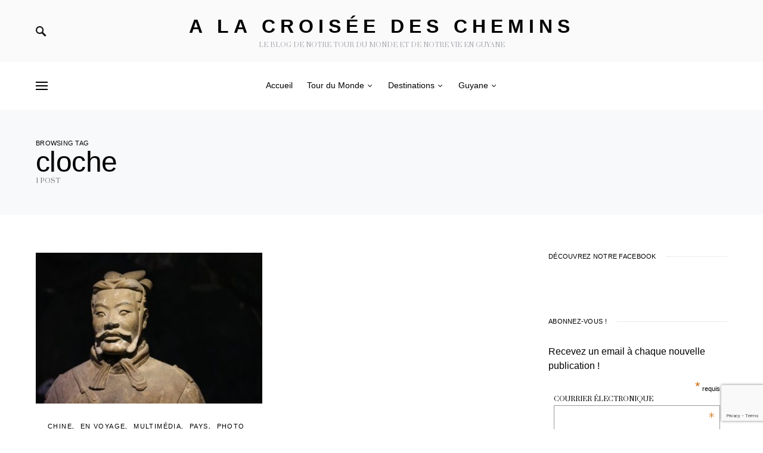

--- FILE ---
content_type: text/html; charset=UTF-8
request_url: https://alacroiseedeschemins.fr/tag/cloche/
body_size: 28939
content:
<!doctype html><html
dir=ltr lang=fr-FR
prefix="og: https://ogp.me/ns#" ><head><meta
charset="UTF-8"><meta
name="viewport" content="width=device-width, initial-scale=1"><link
rel=profile href=https://gmpg.org/xfn/11><title>cloche | A la croisée des chemins</title><meta
name="robots" content="max-image-preview:large"><meta
name="keywords" content="xian,soldat,tour,cloche,tambour,pekin,beijing,cite interdite,temple,palais d\&#039;été,grande muraille"><link
rel=canonical href=https://alacroiseedeschemins.fr/tag/cloche/ ><meta
name="google" content="nositelinkssearchbox"> <script type=application/ld+json class=aioseo-schema>{"@context":"https:\/\/schema.org","@graph":[{"@type":"WebSite","@id":"https:\/\/alacroiseedeschemins.fr\/#website","url":"https:\/\/alacroiseedeschemins.fr\/","name":"A la crois\u00e9e des chemins","description":"Le blog de notre tour du monde et  de notre vie en Guyane","inLanguage":"fr-FR","publisher":{"@id":"https:\/\/alacroiseedeschemins.fr\/#organization"}},{"@type":"Organization","@id":"https:\/\/alacroiseedeschemins.fr\/#organization","name":"A la crois\u00e9e des chemins","url":"https:\/\/alacroiseedeschemins.fr\/","sameAs":["https:\/\/twitter.com\/alacroiseedesch"]},{"@type":"BreadcrumbList","@id":"https:\/\/alacroiseedeschemins.fr\/tag\/cloche\/#breadcrumblist","itemListElement":[{"@type":"ListItem","@id":"https:\/\/alacroiseedeschemins.fr\/#listItem","position":1,"item":{"@type":"WebPage","@id":"https:\/\/alacroiseedeschemins.fr\/","name":"Accueil","description":"Le site de notre tour du monde et de notre installation en Guyane Fran\u00e7aise, o\u00f9 nous partageons nos conseils, trouvailles et r\u00e9cits de voyage !","url":"https:\/\/alacroiseedeschemins.fr\/"},"nextItem":"https:\/\/alacroiseedeschemins.fr\/tag\/cloche\/#listItem"},{"@type":"ListItem","@id":"https:\/\/alacroiseedeschemins.fr\/tag\/cloche\/#listItem","position":2,"item":{"@type":"WebPage","@id":"https:\/\/alacroiseedeschemins.fr\/tag\/cloche\/","name":"cloche","url":"https:\/\/alacroiseedeschemins.fr\/tag\/cloche\/"},"previousItem":"https:\/\/alacroiseedeschemins.fr\/#listItem"}]},{"@type":"CollectionPage","@id":"https:\/\/alacroiseedeschemins.fr\/tag\/cloche\/#collectionpage","url":"https:\/\/alacroiseedeschemins.fr\/tag\/cloche\/","name":"cloche | A la crois\u00e9e des chemins","inLanguage":"fr-FR","isPartOf":{"@id":"https:\/\/alacroiseedeschemins.fr\/#website"},"breadcrumb":{"@id":"https:\/\/alacroiseedeschemins.fr\/tag\/cloche\/#breadcrumblist"}}]}</script> <link
rel=dns-prefetch href=//www.googletagmanager.com><link
rel=dns-prefetch href=//www.google.com><link
rel=dns-prefetch href=//use.fontawesome.com><link
rel=dns-prefetch href=//s.w.org><link
href=https://fonts.gstatic.com crossorigin rel=preconnect><link
rel=alternate type=application/rss+xml title="A la croisée des chemins &raquo; Flux" href=https://alacroiseedeschemins.fr/feed/ ><link
rel=alternate type=application/rss+xml title="A la croisée des chemins &raquo; Flux des commentaires" href=https://alacroiseedeschemins.fr/comments/feed/ ><link
rel=alternate type=application/rss+xml title="A la croisée des chemins &raquo; Flux de l’étiquette cloche" href=https://alacroiseedeschemins.fr/tag/cloche/feed/ > <script>window._wpemojiSettings={"baseUrl":"https:\/\/s.w.org\/images\/core\/emoji\/13.1.0\/72x72\/","ext":".png","svgUrl":"https:\/\/s.w.org\/images\/core\/emoji\/13.1.0\/svg\/","svgExt":".svg","source":{"concatemoji":"https:\/\/alacroiseedeschemins.fr\/wp-includes\/js\/wp-emoji-release.min.js?ver=5.9.12"}};
/*! This file is auto-generated */
!function(e,a,t){var n,r,o,i=a.createElement("canvas"),p=i.getContext&&i.getContext("2d");function s(e,t){var a=String.fromCharCode;p.clearRect(0,0,i.width,i.height),p.fillText(a.apply(this,e),0,0);e=i.toDataURL();return p.clearRect(0,0,i.width,i.height),p.fillText(a.apply(this,t),0,0),e===i.toDataURL()}function c(e){var t=a.createElement("script");t.src=e,t.defer=t.type="text/javascript",a.getElementsByTagName("head")[0].appendChild(t)}for(o=Array("flag","emoji"),t.supports={everything:!0,everythingExceptFlag:!0},r=0;r<o.length;r++)t.supports[o[r]]=function(e){if(!p||!p.fillText)return!1;switch(p.textBaseline="top",p.font="600 32px Arial",e){case"flag":return s([127987,65039,8205,9895,65039],[127987,65039,8203,9895,65039])?!1:!s([55356,56826,55356,56819],[55356,56826,8203,55356,56819])&&!s([55356,57332,56128,56423,56128,56418,56128,56421,56128,56430,56128,56423,56128,56447],[55356,57332,8203,56128,56423,8203,56128,56418,8203,56128,56421,8203,56128,56430,8203,56128,56423,8203,56128,56447]);case"emoji":return!s([10084,65039,8205,55357,56613],[10084,65039,8203,55357,56613])}return!1}(o[r]),t.supports.everything=t.supports.everything&&t.supports[o[r]],"flag"!==o[r]&&(t.supports.everythingExceptFlag=t.supports.everythingExceptFlag&&t.supports[o[r]]);t.supports.everythingExceptFlag=t.supports.everythingExceptFlag&&!t.supports.flag,t.DOMReady=!1,t.readyCallback=function(){t.DOMReady=!0},t.supports.everything||(n=function(){t.readyCallback()},a.addEventListener?(a.addEventListener("DOMContentLoaded",n,!1),e.addEventListener("load",n,!1)):(e.attachEvent("onload",n),a.attachEvent("onreadystatechange",function(){"complete"===a.readyState&&t.readyCallback()})),(n=t.source||{}).concatemoji?c(n.concatemoji):n.wpemoji&&n.twemoji&&(c(n.twemoji),c(n.wpemoji)))}(window,document,window._wpemojiSettings);</script> <style>img.wp-smiley,img.emoji{display:inline !important;border:none !important;box-shadow:none !important;height:1em !important;width:1em !important;margin:0
0.07em !important;vertical-align:-0.1em !important;background:none !important;padding:0
!important}</style><link
rel='alternate stylesheet' id=powerkit-icons-css  href='https://alacroiseedeschemins.fr/wp-content/plugins/powerkit/assets/fonts/powerkit-icons.woff?ver=2.6.9' as=font type=font/wof crossorigin><link
rel=stylesheet href=https://alacroiseedeschemins.fr/wp-content/cache/minify/c4132.css media=all><style id=global-styles-inline-css>/*<![CDATA[*/body{--wp--preset--color--black:#000;--wp--preset--color--cyan-bluish-gray:#abb8c3;--wp--preset--color--white:#fff;--wp--preset--color--pale-pink:#f78da7;--wp--preset--color--vivid-red:#cf2e2e;--wp--preset--color--luminous-vivid-orange:#ff6900;--wp--preset--color--luminous-vivid-amber:#fcb900;--wp--preset--color--light-green-cyan:#7bdcb5;--wp--preset--color--vivid-green-cyan:#00d084;--wp--preset--color--pale-cyan-blue:#8ed1fc;--wp--preset--color--vivid-cyan-blue:#0693e3;--wp--preset--color--vivid-purple:#9b51e0;--wp--preset--gradient--vivid-cyan-blue-to-vivid-purple:linear-gradient(135deg,rgba(6,147,227,1) 0%,rgb(155,81,224) 100%);--wp--preset--gradient--light-green-cyan-to-vivid-green-cyan:linear-gradient(135deg,rgb(122,220,180) 0%,rgb(0,208,130) 100%);--wp--preset--gradient--luminous-vivid-amber-to-luminous-vivid-orange:linear-gradient(135deg,rgba(252,185,0,1) 0%,rgba(255,105,0,1) 100%);--wp--preset--gradient--luminous-vivid-orange-to-vivid-red:linear-gradient(135deg,rgba(255,105,0,1) 0%,rgb(207,46,46) 100%);--wp--preset--gradient--very-light-gray-to-cyan-bluish-gray:linear-gradient(135deg,rgb(238,238,238) 0%,rgb(169,184,195) 100%);--wp--preset--gradient--cool-to-warm-spectrum:linear-gradient(135deg,rgb(74,234,220) 0%,rgb(151,120,209) 20%,rgb(207,42,186) 40%,rgb(238,44,130) 60%,rgb(251,105,98) 80%,rgb(254,248,76) 100%);--wp--preset--gradient--blush-light-purple:linear-gradient(135deg,rgb(255,206,236) 0%,rgb(152,150,240) 100%);--wp--preset--gradient--blush-bordeaux:linear-gradient(135deg,rgb(254,205,165) 0%,rgb(254,45,45) 50%,rgb(107,0,62) 100%);--wp--preset--gradient--luminous-dusk:linear-gradient(135deg,rgb(255,203,112) 0%,rgb(199,81,192) 50%,rgb(65,88,208) 100%);--wp--preset--gradient--pale-ocean:linear-gradient(135deg,rgb(255,245,203) 0%,rgb(182,227,212) 50%,rgb(51,167,181) 100%);--wp--preset--gradient--electric-grass:linear-gradient(135deg,rgb(202,248,128) 0%,rgb(113,206,126) 100%);--wp--preset--gradient--midnight:linear-gradient(135deg,rgb(2,3,129) 0%,rgb(40,116,252) 100%);--wp--preset--duotone--dark-grayscale:url('#wp-duotone-dark-grayscale');--wp--preset--duotone--grayscale:url('#wp-duotone-grayscale');--wp--preset--duotone--purple-yellow:url('#wp-duotone-purple-yellow');--wp--preset--duotone--blue-red:url('#wp-duotone-blue-red');--wp--preset--duotone--midnight:url('#wp-duotone-midnight');--wp--preset--duotone--magenta-yellow:url('#wp-duotone-magenta-yellow');--wp--preset--duotone--purple-green:url('#wp-duotone-purple-green');--wp--preset--duotone--blue-orange:url('#wp-duotone-blue-orange');--wp--preset--font-size--small:13px;--wp--preset--font-size--medium:20px;--wp--preset--font-size--large:36px;--wp--preset--font-size--x-large:42px}.has-black-color{color:var(--wp--preset--color--black) !important}.has-cyan-bluish-gray-color{color:var(--wp--preset--color--cyan-bluish-gray) !important}.has-white-color{color:var(--wp--preset--color--white) !important}.has-pale-pink-color{color:var(--wp--preset--color--pale-pink) !important}.has-vivid-red-color{color:var(--wp--preset--color--vivid-red) !important}.has-luminous-vivid-orange-color{color:var(--wp--preset--color--luminous-vivid-orange) !important}.has-luminous-vivid-amber-color{color:var(--wp--preset--color--luminous-vivid-amber) !important}.has-light-green-cyan-color{color:var(--wp--preset--color--light-green-cyan) !important}.has-vivid-green-cyan-color{color:var(--wp--preset--color--vivid-green-cyan) !important}.has-pale-cyan-blue-color{color:var(--wp--preset--color--pale-cyan-blue) !important}.has-vivid-cyan-blue-color{color:var(--wp--preset--color--vivid-cyan-blue) !important}.has-vivid-purple-color{color:var(--wp--preset--color--vivid-purple) !important}.has-black-background-color{background-color:var(--wp--preset--color--black) !important}.has-cyan-bluish-gray-background-color{background-color:var(--wp--preset--color--cyan-bluish-gray) !important}.has-white-background-color{background-color:var(--wp--preset--color--white) !important}.has-pale-pink-background-color{background-color:var(--wp--preset--color--pale-pink) !important}.has-vivid-red-background-color{background-color:var(--wp--preset--color--vivid-red) !important}.has-luminous-vivid-orange-background-color{background-color:var(--wp--preset--color--luminous-vivid-orange) !important}.has-luminous-vivid-amber-background-color{background-color:var(--wp--preset--color--luminous-vivid-amber) !important}.has-light-green-cyan-background-color{background-color:var(--wp--preset--color--light-green-cyan) !important}.has-vivid-green-cyan-background-color{background-color:var(--wp--preset--color--vivid-green-cyan) !important}.has-pale-cyan-blue-background-color{background-color:var(--wp--preset--color--pale-cyan-blue) !important}.has-vivid-cyan-blue-background-color{background-color:var(--wp--preset--color--vivid-cyan-blue) !important}.has-vivid-purple-background-color{background-color:var(--wp--preset--color--vivid-purple) !important}.has-black-border-color{border-color:var(--wp--preset--color--black) !important}.has-cyan-bluish-gray-border-color{border-color:var(--wp--preset--color--cyan-bluish-gray) !important}.has-white-border-color{border-color:var(--wp--preset--color--white) !important}.has-pale-pink-border-color{border-color:var(--wp--preset--color--pale-pink) !important}.has-vivid-red-border-color{border-color:var(--wp--preset--color--vivid-red) !important}.has-luminous-vivid-orange-border-color{border-color:var(--wp--preset--color--luminous-vivid-orange) !important}.has-luminous-vivid-amber-border-color{border-color:var(--wp--preset--color--luminous-vivid-amber) !important}.has-light-green-cyan-border-color{border-color:var(--wp--preset--color--light-green-cyan) !important}.has-vivid-green-cyan-border-color{border-color:var(--wp--preset--color--vivid-green-cyan) !important}.has-pale-cyan-blue-border-color{border-color:var(--wp--preset--color--pale-cyan-blue) !important}.has-vivid-cyan-blue-border-color{border-color:var(--wp--preset--color--vivid-cyan-blue) !important}.has-vivid-purple-border-color{border-color:var(--wp--preset--color--vivid-purple) !important}.has-vivid-cyan-blue-to-vivid-purple-gradient-background{background:var(--wp--preset--gradient--vivid-cyan-blue-to-vivid-purple) !important}.has-light-green-cyan-to-vivid-green-cyan-gradient-background{background:var(--wp--preset--gradient--light-green-cyan-to-vivid-green-cyan) !important}.has-luminous-vivid-amber-to-luminous-vivid-orange-gradient-background{background:var(--wp--preset--gradient--luminous-vivid-amber-to-luminous-vivid-orange) !important}.has-luminous-vivid-orange-to-vivid-red-gradient-background{background:var(--wp--preset--gradient--luminous-vivid-orange-to-vivid-red) !important}.has-very-light-gray-to-cyan-bluish-gray-gradient-background{background:var(--wp--preset--gradient--very-light-gray-to-cyan-bluish-gray) !important}.has-cool-to-warm-spectrum-gradient-background{background:var(--wp--preset--gradient--cool-to-warm-spectrum) !important}.has-blush-light-purple-gradient-background{background:var(--wp--preset--gradient--blush-light-purple) !important}.has-blush-bordeaux-gradient-background{background:var(--wp--preset--gradient--blush-bordeaux) !important}.has-luminous-dusk-gradient-background{background:var(--wp--preset--gradient--luminous-dusk) !important}.has-pale-ocean-gradient-background{background:var(--wp--preset--gradient--pale-ocean) !important}.has-electric-grass-gradient-background{background:var(--wp--preset--gradient--electric-grass) !important}.has-midnight-gradient-background{background:var(--wp--preset--gradient--midnight) !important}.has-small-font-size{font-size:var(--wp--preset--font-size--small) !important}.has-medium-font-size{font-size:var(--wp--preset--font-size--medium) !important}.has-large-font-size{font-size:var(--wp--preset--font-size--large) !important}.has-x-large-font-size{font-size:var(--wp--preset--font-size--x-large) !important}/*]]>*/</style><link
rel=stylesheet href=https://alacroiseedeschemins.fr/wp-content/cache/minify/6c8b7.css media=all><style id=csco-styles-inline-css>.searchwp-live-search-no-min-chars:after{content:"Continue typing"}</style><link
rel=stylesheet href=https://alacroiseedeschemins.fr/wp-content/cache/minify/d5a15.css media=all><link
crossorigin=anonymous rel=stylesheet id=font-awesome-official-css  href=https://use.fontawesome.com/releases/v5.15.3/css/all.css media=all integrity=sha384-SZXxX4whJ79/gErwcOYf+zWLeJdY/qpuqC4cAa9rOGUstPomtqpuNWT9wdPEn2fk crossorigin=anonymous><link
rel=stylesheet href=https://alacroiseedeschemins.fr/wp-content/cache/minify/69cf7.css media=all><link
crossorigin=anonymous rel=stylesheet id=font-awesome-official-v4shim-css  href=https://use.fontawesome.com/releases/v5.15.3/css/v4-shims.css media=all integrity=sha384-C2B+KlPW+WkR0Ld9loR1x3cXp7asA0iGVodhCoJ4hwrWm/d9qKS59BGisq+2Y0/D crossorigin=anonymous><style id=font-awesome-official-v4shim-inline-css>@font-face{font-family:"FontAwesome";font-display:block;src:url("https://use.fontawesome.com/releases/v5.15.3/webfonts/fa-brands-400.eot"),
url("https://use.fontawesome.com/releases/v5.15.3/webfonts/fa-brands-400.eot?#iefix") format("embedded-opentype"),
url("https://use.fontawesome.com/releases/v5.15.3/webfonts/fa-brands-400.woff2") format("woff2"),
url("https://use.fontawesome.com/releases/v5.15.3/webfonts/fa-brands-400.woff") format("woff"),
url("https://use.fontawesome.com/releases/v5.15.3/webfonts/fa-brands-400.ttf") format("truetype"),
url("https://use.fontawesome.com/releases/v5.15.3/webfonts/fa-brands-400.svg#fontawesome") format("svg")}@font-face{font-family:"FontAwesome";font-display:block;src:url("https://use.fontawesome.com/releases/v5.15.3/webfonts/fa-solid-900.eot"),
url("https://use.fontawesome.com/releases/v5.15.3/webfonts/fa-solid-900.eot?#iefix") format("embedded-opentype"),
url("https://use.fontawesome.com/releases/v5.15.3/webfonts/fa-solid-900.woff2") format("woff2"),
url("https://use.fontawesome.com/releases/v5.15.3/webfonts/fa-solid-900.woff") format("woff"),
url("https://use.fontawesome.com/releases/v5.15.3/webfonts/fa-solid-900.ttf") format("truetype"),
url("https://use.fontawesome.com/releases/v5.15.3/webfonts/fa-solid-900.svg#fontawesome") format("svg")}@font-face{font-family:"FontAwesome";font-display:block;src:url("https://use.fontawesome.com/releases/v5.15.3/webfonts/fa-regular-400.eot"),
url("https://use.fontawesome.com/releases/v5.15.3/webfonts/fa-regular-400.eot?#iefix") format("embedded-opentype"),
url("https://use.fontawesome.com/releases/v5.15.3/webfonts/fa-regular-400.woff2") format("woff2"),
url("https://use.fontawesome.com/releases/v5.15.3/webfonts/fa-regular-400.woff") format("woff"),
url("https://use.fontawesome.com/releases/v5.15.3/webfonts/fa-regular-400.ttf") format("truetype"),
url("https://use.fontawesome.com/releases/v5.15.3/webfonts/fa-regular-400.svg#fontawesome") format("svg");unicode-range:U+F004-F005,U+F007,U+F017,U+F022,U+F024,U+F02E,U+F03E,U+F044,U+F057-F059,U+F06E,U+F070,U+F075,U+F07B-F07C,U+F080,U+F086,U+F089,U+F094,U+F09D,U+F0A0,U+F0A4-F0A7,U+F0C5,U+F0C7-F0C8,U+F0E0,U+F0EB,U+F0F3,U+F0F8,U+F0FE,U+F111,U+F118-F11A,U+F11C,U+F133,U+F144,U+F146,U+F14A,U+F14D-F14E,U+F150-F152,U+F15B-F15C,U+F164-F165,U+F185-F186,U+F191-F192,U+F1AD,U+F1C1-F1C9,U+F1CD,U+F1D8,U+F1E3,U+F1EA,U+F1F6,U+F1F9,U+F20A,U+F247-F249,U+F24D,U+F254-F25B,U+F25D,U+F267,U+F271-F274,U+F279,U+F28B,U+F28D,U+F2B5-F2B6,U+F2B9,U+F2BB,U+F2BD,U+F2C1-F2C2,U+F2D0,U+F2D2,U+F2DC,U+F2ED,U+F328,U+F358-F35B,U+F3A5,U+F3D1,U+F410,U+F4AD}</style><link
rel=stylesheet href=https://alacroiseedeschemins.fr/wp-content/cache/minify/ec810.css media=all> <script defer src=https://alacroiseedeschemins.fr/wp-content/cache/minify/818c0.js></script> <script id=commentluv_script-js-extra>var cl_settings={"name":"author","url":"url","comment":"comment","email":"email","infopanel":null,"default_on":"on","default_on_admin":"on","cl_version":"3.0.4","images":"https:\/\/alacroiseedeschemins.fr\/wp-content\/plugins\/commentluv\/images\/","api_url":"http:\/\/alacroiseedeschemins.fr\/wp-admin\/admin-ajax.php","api_url_alt":"https:\/\/alacroiseedeschemins.fr\/wp-admin\/admin-ajax.php","_fetch":"1046c93970","_info":"7472626506","infoback":"white","infotext":"black","template_insert":"","logged_in":"","refer":"https:\/\/alacroiseedeschemins.fr\/2012\/05\/diaporama-lempire-du-milieu\/","no_url_message":"Entrez votre URL et cliquez la case CommentLuv si vous souhaitez ajouter votre dernier article de blog","no_http_message":"Merci d'utiliser http:\/\/ au d\u00e9but de votre url","no_url_logged_in_message":"Vous devez visitez votre profil sur le tableau de bord et mettre \u00e0 jour les d\u00e9tails avec l'URL de votre site","no_info_message":"Aucune information disponible ou alors il y a eu une erreur"};</script> <script defer src=https://alacroiseedeschemins.fr/wp-content/cache/minify/d595c.js></script> <script src='https://www.googletagmanager.com/gtag/js?id=UA-19357900-1&#038;ver=5.9.12' id=wk-analytics-script-js></script> <script id=wk-analytics-script-js-after>function shouldTrack(){var trackLoggedIn=false;var loggedIn=false;if(!loggedIn){return true;}else if(trackLoggedIn){return true;}
return false;}
function hasWKGoogleAnalyticsCookie(){return(new RegExp('wp_wk_ga_untrack_'+document.location.hostname)).test(document.cookie);}
if(!hasWKGoogleAnalyticsCookie()&&shouldTrack()){window.dataLayer=window.dataLayer||[];function gtag(){dataLayer.push(arguments);}
gtag('js',new Date());gtag('config','UA-19357900-1',{'anonymize_ip':true});}</script> <script defer src=https://alacroiseedeschemins.fr/wp-content/cache/minify/e500c.js></script> <script id=gridrotator-js-extra>var GridRotator={"assetsUrl":"https:\/\/alacroiseedeschemins.fr\/wp-content\/plugins\/enjoy-instagram-instagram-responsive-images-gallery-and-carousel\/assets"};</script> <script defer src=https://alacroiseedeschemins.fr/wp-content/cache/minify/c5374.js></script> <link
rel=https://api.w.org/ href=https://alacroiseedeschemins.fr/wp-json/ ><link
rel=alternate type=application/json href=https://alacroiseedeschemins.fr/wp-json/wp/v2/tags/936><link
rel=EditURI type=application/rsd+xml title=RSD href=https://alacroiseedeschemins.fr/xmlrpc.php?rsd><link
rel=wlwmanifest type=application/wlwmanifest+xml href=https://alacroiseedeschemins.fr/wp-includes/wlwmanifest.xml><meta
name="generator" content="WordPress 5.9.12"> <script>function display_grid(){jQuery('[id^="ei-grid-loading-"]').hide();jQuery('[id^="ei-grid-list-"]').show();}
window.onload=display_grid;jQuery(function(){jQuery(document).on('click','.fancybox-caption__body',function(){jQuery(this).toggleClass('full-caption')})});</script> <script>var originallypostedby="Posté par ";</script> <script defer src=https://alacroiseedeschemins.fr/wp-content/cache/minify/49686.js></script> <link
rel=icon href=https://alacroiseedeschemins.fr/wp-content/uploads/2020/03/cropped-weatherpen-32x32.png sizes=32x32><link
rel=icon href=https://alacroiseedeschemins.fr/wp-content/uploads/2020/03/cropped-weatherpen-192x192.png sizes=192x192><link
rel=apple-touch-icon href=https://alacroiseedeschemins.fr/wp-content/uploads/2020/03/cropped-weatherpen-180x180.png><meta
name="msapplication-TileImage" content="https://alacroiseedeschemins.fr/wp-content/uploads/2020/03/cropped-weatherpen-270x270.png"><style id=kirki-inline-styles>a:hover, .entry-content a, .must-log-in a, blockquote:before, .post-meta a:hover, .post-meta a:focus, .post-meta .author a:hover, .post-meta .author a:focus, .cs-bg-dark .pk-social-links-scheme-bold:not(.pk-social-links-scheme-light-rounded) .pk-social-links-link .pk-social-links-icon, .subscribe-title, .entry-share .pk-share-buttons-scheme-default .pk-share-buttons-link:hover, .post-sidebar-shares .pk-share-buttons-scheme-default .pk-share-buttons-link:hover, .pk-share-buttons-after-post.pk-share-buttons-scheme-default .pk-share-buttons-link:hover{color:#f25d27}article .cs-overlay .post-categories a:hover, .cs-list-articles > li > a:hover:before, .wp-block-button .wp-block-button__link:not(.has-background), .pk-bg-primary, .pk-button-primary, .pk-pin-it:hover, .pk-badge-primary, h2.pk-heading-numbered:before, .cs-bg-dark .pk-social-links-scheme-light-rounded .pk-social-links-link:hover .pk-social-links-icon, .post-sidebar-shares .pk-share-buttons-link .pk-share-buttons-count, .pk-scroll-to-top:hover .cs-icon-arrow, .pk-widget-posts .pk-post-outer:hover .pk-current-number{background-color:#f25d27}.site-search-wrap, .cs-featured-post-boxed .featured-post-inner, .widget_search .cs-input-group, .post-subscribe, .cs-bg-dark.post-prev-next-along, .widget .pk-subscribe-form-wrap, .pk-scroll-to-top .cs-icon-arrow, .pk-widget-posts .pk-current-number, .widget .pk-social-links-scheme-light-bg .pk-social-links-link, .widget .pk-social-links-scheme-light-rounded .pk-social-links-link .pk-social-links-icon{background-color:#fafafa}button, input[type="button"], input[type="reset"], input[type="submit"], .button, .site .entry-content .pk-button-primary{color:#025159}button:hover, input[type="button"]:hover, input[type="reset"]:hover, input[type="submit"]:hover, .button:hover, .site .entry-content .pk-button-primary:hover, .site .entry-content .pk-button-primary:focus, .site .entry-content .pk-button-primary:active{background-color:#03a696}.site button:before, .site .button:before, .site .load-more.loading:before{background-color:#03a696}.site button:hover, .site .button:hover{border-color:#03a696}.header-large .navbar-topbar, .header-with-top-bar .navbar-topbar{background-color:#FAFAFA}.navbar-primary,.offcanvas-header{background-color:#fff}.navbar-nav > .menu-item > a .pk-badge:after{border-color:#fff}.navbar-nav .menu-item .sub-menu, .navbar-nav .cs-mega-menu-has-category .sub-menu{background-color:#f7f7f7}.navbar-nav>li.menu-item-has-children>.sub-menu:after{border-bottom-color:#f7f7f7}.footer-info{background-color:#f7f7f7}.meta-category-sep:after{color:#000}.meta-category-sep-dash:after,.meta-category-sep-middle:after,.meta-category-sep-diamond:after,.meta-category-sep-square:after,.meta-category-sep-brick:after{background-color:#000}.entry-title-effect-simple a:hover .meta-category, .entry-title-effect-simple a:focus .meta-category, .entry-title-effect-simple .meta-category a:hover, .entry-title-effect-simple .meta-category a:focus{color:#f25d27}.entry-title-effect-underline a .title-line, .entry-title-effect-shadow a .title-line{background-image:linear-gradient(to right, #f25d27 0%, #f25d27 100%)}body{font-family:bagnard,-apple-system,BlinkMacSystemFont,"Segoe UI",Roboto,"Helvetica Neue",Arial,sans-serif,"Apple Color Emoji","Segoe UI Emoji","Segoe UI Symbol","Noto Color Emoji";font-size:1rem;font-weight:400;letter-spacing:0px}button, .button, input[type="button"], input[type="reset"], input[type="submit"], .cs-font-primary, .no-comments, .text-action, .archive-wrap .more-link, .share-total, .nav-links, .comment-reply-link, .post-sidebar-tags a, .meta-category a, .read-more, .entry-more a, .navigation.pagination .nav-links > span, .navigation.pagination .nav-links > a, .subcategories .cs-nav-link, .cs-social-accounts .cs-social-label, .post-prev-next .link-label a, .author-social-accounts .author-social-label{font-family:bagnard,-apple-system,BlinkMacSystemFont,"Segoe UI",Roboto,"Helvetica Neue",Arial,sans-serif,"Apple Color Emoji","Segoe UI Emoji","Segoe UI Symbol","Noto Color Emoji";font-size:0.6875rem;font-weight:400;letter-spacing:0.125em;text-transform:uppercase}.pk-font-primary, .entry-meta-details .pk-share-buttons-count, .entry-meta-details .pk-share-buttons-label, .post-sidebar-shares .pk-share-buttons-label, .footer-instagram .instagram-username, .pk-twitter-counters .number, .pk-instagram-counters .number, .pk-alt-instagram-counters .number, .pk-scroll-to-top .cs-btn-caption{font-family:bagnard,-apple-system,BlinkMacSystemFont,"Segoe UI",Roboto,"Helvetica Neue",Arial,sans-serif,"Apple Color Emoji","Segoe UI Emoji","Segoe UI Symbol","Noto Color Emoji";font-size:0.6875rem;font-weight:400;letter-spacing:0.125em;text-transform:uppercase}small, input[type="text"], input[type="email"], input[type="url"], input[type="password"], input[type="search"], input[type="number"], input[type="tel"], input[type="range"], input[type="date"], input[type="month"], input[type="week"], input[type="time"], input[type="datetime"], input[type="datetime-local"], input[type="color"], div[class*="meta-"], span[class*="meta-"], select, textarea, label, .cs-font-secondary, .post-meta, .archive-count, .page-subtitle, .site-description, figcaption, .post-tags a, .tagcloud a, .post-format-icon, .comment-metadata, .says, .logged-in-as, .must-log-in, .widget_rss ul li .rss-date, .navbar-brand .tagline, .post-sidebar-shares .total-shares, .cs-breadcrumbs, .searchwp-live-search-no-results em, .searchwp-live-search-no-min-chars:after, .cs-video-tools .cs-tooltip, .entry-details .author-wrap, .entry-details .author-wrap a,.footer-copyright{font-family:Prata;font-size:0.6875rem;font-weight:400;letter-spacing:0px;text-transform:uppercase}.wp-caption-text, .wp-block-image figcaption, .wp-block-audio figcaption, .wp-block-embed figcaption, .wp-block-pullquote cite, .wp-block-pullquote.is-style-solid-color blockquote cite, .wp-block-pullquote footer, .wp-block-pullquote .wp-block-pullquote__citation, blockquote cite, .wp-block-quote
cite{font-family:Prata;font-size:0.6875rem;font-weight:400;letter-spacing:0px;text-transform:uppercase}.pk-font-secondary, .pk-instagram-counters, .pk-alt-instagram-counters, .pk-twitter-counters, .pk-instagram-item .pk-instagram-data .pk-meta, .pk-alt-instagram-item .pk-alt-instagram-data .pk-meta, .entry-share .pk-share-buttons-total, .post-sidebar-shares .pk-share-buttons-total, .pk-share-buttons-after-post .pk-share-buttons-total{font-family:Prata;font-size:0.6875rem;font-weight:400;letter-spacing:0px;text-transform:uppercase}.entry-excerpt,.post-excerpt,.pk-alt-instagram-desc{font-family:Prata;font-size:0.875rem;line-height:1.5}.entry-content{font-family:bagnard,-apple-system,BlinkMacSystemFont,"Segoe UI",Roboto,"Helvetica Neue",Arial,sans-serif,"Apple Color Emoji","Segoe UI Emoji","Segoe UI Symbol","Noto Color Emoji";font-size:0.875rem;font-weight:400;letter-spacing:inherit}.site-title{font-family:now-alt,-apple-system,BlinkMacSystemFont,"Segoe UI",Roboto,"Helvetica Neue",Arial,sans-serif,"Apple Color Emoji","Segoe UI Emoji","Segoe UI Symbol","Noto Color Emoji";font-size:1.5rem;font-weight:700;letter-spacing:0.25em;text-transform:uppercase}.large-title{font-family:now-alt,-apple-system,BlinkMacSystemFont,"Segoe UI",Roboto,"Helvetica Neue",Arial,sans-serif,"Apple Color Emoji","Segoe UI Emoji","Segoe UI Symbol","Noto Color Emoji";font-size:2rem;font-weight:700;letter-spacing:0.25em;text-transform:uppercase}.footer-title{font-family:now-alt,-apple-system,BlinkMacSystemFont,"Segoe UI",Roboto,"Helvetica Neue",Arial,sans-serif,"Apple Color Emoji","Segoe UI Emoji","Segoe UI Symbol","Noto Color Emoji";font-size:1.5rem;font-weight:700;letter-spacing:0.25em;text-transform:uppercase}.entry-title .title-wrap, .post-header-inner .entry-title, .comment-author .fn, blockquote, .cs-post-carousel .cs-carousel-title, .cs-subscription .cs-subscription-title, .cs-widget-author .cs-author-title, .post-author .title-author{font-family:Prata;font-weight:400;text-transform:none}.wp-block-quote, .wp-block-quote
p{font-family:Prata;font-weight:400;text-transform:none}.post-subscribe .pk-title, .pk-subscribe-form-wrap .pk-font-heading, .footer-subscribe .pk-title, .pk-widget-posts-template-carousel .entry-title, .pk-alt-instagram-title .pk-alt-title, .pk-inline-posts-container .pk-title, .navbar-subscribe .pk-title:first-line {font-family:Prata;font-weight:400;text-transform:none}h1, h2, h3, h4, h5, h6, .h1, .h2, .h3, .h4, .h5, .h6, .entry-title .meta-category, .entry-title .meta-category
a{font-family:now-alt,-apple-system,BlinkMacSystemFont,"Segoe UI",Roboto,"Helvetica Neue",Arial,sans-serif,"Apple Color Emoji","Segoe UI Emoji","Segoe UI Symbol","Noto Color Emoji";font-weight:500;letter-spacing:-0.0125em;text-transform:none}.wp-block-cover .wp-block-cover-image-text, .wp-block-cover .wp-block-cover-text, .wp-block-cover h2, .wp-block-cover-image .wp-block-cover-image-text, .wp-block-cover-image .wp-block-cover-text, .wp-block-cover-image h2, .wp-block-pullquote p,p.has-drop-cap:not(:focus):first-letter {font-family:now-alt,-apple-system,BlinkMacSystemFont,"Segoe UI",Roboto,"Helvetica Neue",Arial,sans-serif,"Apple Color Emoji","Segoe UI Emoji","Segoe UI Symbol","Noto Color Emoji";font-weight:500;letter-spacing:-0.0125em;text-transform:none}.pk-font-heading, .navbar-subscribe .pk-title
span{font-family:now-alt,-apple-system,BlinkMacSystemFont,"Segoe UI",Roboto,"Helvetica Neue",Arial,sans-serif,"Apple Color Emoji","Segoe UI Emoji","Segoe UI Symbol","Noto Color Emoji";font-weight:500;letter-spacing:-0.0125em;text-transform:none}.entry-title-style .title-wrap:first-line, .entry-header .post-header-inner .entry-title:first-line, .archive-full .entry-title:first-line, .comment-author .fn:first-line, .cs-post-carousel .cs-carousel-title:first-line, .cs-subscription .cs-subscription-title:first-line, .post-author .title-author:first-line, .cs-widget-author .cs-author-title:first-line, .cs-mm-post .entry-title:first-line, .footer-subscribe .pk-title:first-line, .pk-subscribe-form-wrap .pk-font-heading:first-line, .pk-font-heading:first-line, .post-subscribe .pk-title:first-line, .pk-alt-instagram-title .pk-alt-title:first-line, .pk-inline-posts-container .pk-title:first-line {font-family:now-alt,-apple-system,BlinkMacSystemFont,"Segoe UI",Roboto,"Helvetica Neue",Arial,sans-serif,"Apple Color Emoji","Segoe UI Emoji","Segoe UI Symbol","Noto Color Emoji";font-weight:500;letter-spacing:-0.0125em;text-transform:none}.title-block,.pk-font-block{font-family:now-alt,-apple-system,BlinkMacSystemFont,"Segoe UI",Roboto,"Helvetica Neue",Arial,sans-serif,"Apple Color Emoji","Segoe UI Emoji","Segoe UI Symbol","Noto Color Emoji";font-size:0.6875rem;font-weight:500;letter-spacing:0.025em;text-transform:uppercase;color:#000}.navbar-nav > li > a, .cs-mega-menu-child > a, .widget_archive li, .widget_categories li, .widget_meta li a, .widget_nav_menu .menu > li > a, .widget_pages .page_item
a{font-family:now-alt,-apple-system,BlinkMacSystemFont,"Segoe UI",Roboto,"Helvetica Neue",Arial,sans-serif,"Apple Color Emoji","Segoe UI Emoji","Segoe UI Symbol","Noto Color Emoji";font-size:0.875rem;font-weight:500;text-transform:none}.navbar-nav .sub-menu > li > a, .navbar-topbar .navbar-nav > li > a, .widget_nav_menu .sub-menu>li>a{font-family:now-alt,-apple-system,BlinkMacSystemFont,"Segoe UI",Roboto,"Helvetica Neue",Arial,sans-serif,"Apple Color Emoji","Segoe UI Emoji","Segoe UI Symbol","Noto Color Emoji";font-size:0.8125rem;font-weight:400;text-transform:none}#menu-additional.navbar-nav>li>a{font-family:now-alt,-apple-system,BlinkMacSystemFont,"Segoe UI",Roboto,"Helvetica Neue",Arial,sans-serif,"Apple Color Emoji","Segoe UI Emoji","Segoe UI Symbol","Noto Color Emoji";font-size:0.8125rem;font-weight:500;text-transform:none}.navbar-topbar .navbar-wrap{min-height:auto}.navbar-primary .navbar-wrap, .navbar-primary .navbar-content{height:80px}.offcanvas-header{flex:0 0 80px}.post-sidebar-shares{top:calc( 80px + 20px )}.admin-bar .post-sidebar-shares{top:calc( 80px + 52px )}.header-large .post-sidebar-shares{top:calc( 80px * 2 + 52px )}.header-large.admin-bar .post-sidebar-shares{top:calc( 80px * 2 + 52px )}.section-featured-post{background-color:#fff}.section-post-tiles{background-color:#FFF}.section-post-carousel{background-color:#03a696}.section-subscription{background-color:#f28705}@media (min-width: 1020px){.cs-bg-dark.post-prev-next-along .link-content:hover{background-color:#fafafa}}@font-face{font-family:'Prata';font-style:normal;font-weight:400;font-display:swap;src:url(https://alacroiseedeschemins.fr/wp-content/fonts/prata/font) format('woff');unicode-range:U+0460-052F, U+1C80-1C8A, U+20B4, U+2DE0-2DFF, U+A640-A69F, U+FE2E-FE2F}@font-face{font-family:'Prata';font-style:normal;font-weight:400;font-display:swap;src:url(https://alacroiseedeschemins.fr/wp-content/fonts/prata/font) format('woff');unicode-range:U+0301, U+0400-045F, U+0490-0491, U+04B0-04B1, U+2116}@font-face{font-family:'Prata';font-style:normal;font-weight:400;font-display:swap;src:url(https://alacroiseedeschemins.fr/wp-content/fonts/prata/font) format('woff');unicode-range:U+0102-0103, U+0110-0111, U+0128-0129, U+0168-0169, U+01A0-01A1, U+01AF-01B0, U+0300-0301, U+0303-0304, U+0308-0309, U+0323, U+0329, U+1EA0-1EF9, U+20AB}@font-face{font-family:'Prata';font-style:normal;font-weight:400;font-display:swap;src:url(https://alacroiseedeschemins.fr/wp-content/fonts/prata/font) format('woff');unicode-range:U+0000-00FF, U+0131, U+0152-0153, U+02BB-02BC, U+02C6, U+02DA, U+02DC, U+0304, U+0308, U+0329, U+2000-206F, U+20AC, U+2122, U+2191, U+2193, U+2212, U+2215, U+FEFF, U+FFFD}@font-face{font-family:'Prata';font-style:normal;font-weight:400;font-display:swap;src:url(https://alacroiseedeschemins.fr/wp-content/fonts/prata/font) format('woff');unicode-range:U+0460-052F, U+1C80-1C8A, U+20B4, U+2DE0-2DFF, U+A640-A69F, U+FE2E-FE2F}@font-face{font-family:'Prata';font-style:normal;font-weight:400;font-display:swap;src:url(https://alacroiseedeschemins.fr/wp-content/fonts/prata/font) format('woff');unicode-range:U+0301, U+0400-045F, U+0490-0491, U+04B0-04B1, U+2116}@font-face{font-family:'Prata';font-style:normal;font-weight:400;font-display:swap;src:url(https://alacroiseedeschemins.fr/wp-content/fonts/prata/font) format('woff');unicode-range:U+0102-0103, U+0110-0111, U+0128-0129, U+0168-0169, U+01A0-01A1, U+01AF-01B0, U+0300-0301, U+0303-0304, U+0308-0309, U+0323, U+0329, U+1EA0-1EF9, U+20AB}@font-face{font-family:'Prata';font-style:normal;font-weight:400;font-display:swap;src:url(https://alacroiseedeschemins.fr/wp-content/fonts/prata/font) format('woff');unicode-range:U+0000-00FF, U+0131, U+0152-0153, U+02BB-02BC, U+02C6, U+02DA, U+02DC, U+0304, U+0308, U+0329, U+2000-206F, U+20AC, U+2122, U+2191, U+2193, U+2212, U+2215, U+FEFF, U+FFFD}@font-face{font-family:'Prata';font-style:normal;font-weight:400;font-display:swap;src:url(https://alacroiseedeschemins.fr/wp-content/fonts/prata/font) format('woff');unicode-range:U+0460-052F, U+1C80-1C8A, U+20B4, U+2DE0-2DFF, U+A640-A69F, U+FE2E-FE2F}@font-face{font-family:'Prata';font-style:normal;font-weight:400;font-display:swap;src:url(https://alacroiseedeschemins.fr/wp-content/fonts/prata/font) format('woff');unicode-range:U+0301, U+0400-045F, U+0490-0491, U+04B0-04B1, U+2116}@font-face{font-family:'Prata';font-style:normal;font-weight:400;font-display:swap;src:url(https://alacroiseedeschemins.fr/wp-content/fonts/prata/font) format('woff');unicode-range:U+0102-0103, U+0110-0111, U+0128-0129, U+0168-0169, U+01A0-01A1, U+01AF-01B0, U+0300-0301, U+0303-0304, U+0308-0309, U+0323, U+0329, U+1EA0-1EF9, U+20AB}@font-face{font-family:'Prata';font-style:normal;font-weight:400;font-display:swap;src:url(https://alacroiseedeschemins.fr/wp-content/fonts/prata/font) format('woff');unicode-range:U+0000-00FF, U+0131, U+0152-0153, U+02BB-02BC, U+02C6, U+02DA, U+02DC, U+0304, U+0308, U+0329, U+2000-206F, U+20AC, U+2122, U+2191, U+2193, U+2212, U+2215, U+FEFF, U+FFFD}</style></head><body
class="archive tag tag-cloche tag-936 wp-embed-responsive cs-page-layout-right header-large navbar-sticky-enabled navbar-smart-enabled sticky-sidebar-enabled stick-to-bottom large-section-enabled block-align-enabled design-preview-effect-none design-title-right-border"><div
class=site-overlay></div><div
class=offcanvas><div
class=offcanvas-header><nav
class="navbar navbar-offcanvas"><a
class=navbar-brand href=https://alacroiseedeschemins.fr/ rel=home>
<img
src=https://alacroiseedeschemins.fr/wp-content/uploads/2020/03/test-logo.png  alt="A la croisée des chemins">		</a>
<button
type=button class=toggle-offcanvas>
<i
class="cs-icon cs-icon-x"></i>
</button></nav></div><aside
class=offcanvas-sidebar><div
class="offcanvas-inner widget-area"><div
class="widget widget_nav_menu cs-d-lg-none"><div
class=menu-accueil-container><ul
id=menu-accueil class=menu><li
id=menu-item-61 class="menu-item menu-item-type-custom menu-item-object-custom menu-item-home menu-item-61"><a
href=http://alacroiseedeschemins.fr>Accueil</a></li>
<li
id=menu-item-4591 class="menu-item menu-item-type-custom menu-item-object-custom menu-item-has-children menu-item-4591"><a
href=#>Tour du Monde</a><ul
class=sub-menu>
<li
id=menu-item-6051 class="menu-item menu-item-type-taxonomy menu-item-object-category menu-item-6051"><a
href=https://alacroiseedeschemins.fr/category/preparatifs/ >Les Préparatifs</a></li>
<li
id=menu-item-51 class="menu-item menu-item-type-post_type menu-item-object-page menu-item-has-children menu-item-51"><a
href=https://alacroiseedeschemins.fr/notreitineraire/ >Notre Itinéraire</a><ul
class=sub-menu>
<li
id=menu-item-50 class="menu-item menu-item-type-post_type menu-item-object-page menu-item-50"><a
href=https://alacroiseedeschemins.fr/notreitineraire/comment-choisir-son-itineraire/ >Comment choisir son itinéraire?</a></li>
<li
id=menu-item-132 class="menu-item menu-item-type-post_type menu-item-object-page menu-item-132"><a
href=https://alacroiseedeschemins.fr/notreitineraire/calendrier-previsionnel/ >Calendrier Prévisionnel</a></li>
<li
id=menu-item-1224 class="menu-item menu-item-type-post_type menu-item-object-page menu-item-1224"><a
href=https://alacroiseedeschemins.fr/notreitineraire/calendrier-reel/ >Calendrier réel</a></li>
<li
id=menu-item-190 class="menu-item menu-item-type-post_type menu-item-object-page menu-item-190"><a
href=https://alacroiseedeschemins.fr/notreitineraire/ou-sommes-nous/ >Où sommes-nous?</a></li></ul>
</li>
<li
id=menu-item-205 class="menu-item menu-item-type-post_type menu-item-object-page menu-item-has-children menu-item-205"><a
href=https://alacroiseedeschemins.fr/nos-actions/ >Nos actions</a><ul
class=sub-menu>
<li
id=menu-item-204 class="menu-item menu-item-type-post_type menu-item-object-page menu-item-204"><a
href=https://alacroiseedeschemins.fr/nos-actions/voyager-autrement/ >Voyager Autrement</a></li>
<li
id=menu-item-1225 class="menu-item menu-item-type-taxonomy menu-item-object-category menu-item-1225"><a
href=https://alacroiseedeschemins.fr/category/nos-actions/benevolat/ >Bénévolat</a></li>
<li
id=menu-item-1271 class="menu-item menu-item-type-post_type menu-item-object-page menu-item-1271"><a
href=https://alacroiseedeschemins.fr/nos-actions/rsum-de-nos-actions-associatives/ >Résumé de nos actions associatives</a></li>
<li
id=menu-item-202 class="menu-item menu-item-type-post_type menu-item-object-page menu-item-202"><a
href=https://alacroiseedeschemins.fr/nos-actions/ecoles/ >Travail avec les écoles françaises</a></li>
<li
id=menu-item-2563 class="menu-item menu-item-type-taxonomy menu-item-object-category menu-item-2563"><a
href=https://alacroiseedeschemins.fr/category/en-voyage/rencontre/ >Rencontre</a></li></ul>
</li>
<li
id=menu-item-54 class="menu-item menu-item-type-taxonomy menu-item-object-category menu-item-54"><a
href=https://alacroiseedeschemins.fr/category/multimedia/photo/ >Photo</a></li>
<li
id=menu-item-2957 class="menu-item menu-item-type-post_type menu-item-object-page menu-item-2957"><a
href=https://alacroiseedeschemins.fr/liens/ >Liens Utiles</a></li></ul>
</li>
<li
id=menu-item-1963 class="menu-item menu-item-type-taxonomy menu-item-object-category menu-item-has-children menu-item-1963"><a
href=https://alacroiseedeschemins.fr/category/pays/ >Destinations</a><ul
class=sub-menu>
<li
id=menu-item-6065 class="menu-item menu-item-type-taxonomy menu-item-object-category menu-item-has-children menu-item-6065"><a
href=https://alacroiseedeschemins.fr/category/pays/afrique/ >Afrique</a><ul
class=sub-menu>
<li
id=menu-item-1971 class="menu-item menu-item-type-taxonomy menu-item-object-category menu-item-1971"><a
href=https://alacroiseedeschemins.fr/category/pays/afrique/senegal-pays/ >Sénégal</a></li></ul>
</li>
<li
id=menu-item-6066 class="menu-item menu-item-type-taxonomy menu-item-object-category menu-item-has-children menu-item-6066"><a
href=https://alacroiseedeschemins.fr/category/pays/amerique-du-nord/ >Amérique du Nord</a><ul
class=sub-menu>
<li
id=menu-item-6078 class="menu-item menu-item-type-taxonomy menu-item-object-category menu-item-6078"><a
href=https://alacroiseedeschemins.fr/category/pays/amerique-du-nord/usa/ >USA</a></li>
<li
id=menu-item-6074 class="menu-item menu-item-type-taxonomy menu-item-object-category menu-item-6074"><a
href=https://alacroiseedeschemins.fr/category/pays/amerique-du-nord/mexique/ >Mexique</a></li></ul>
</li>
<li
id=menu-item-6067 class="menu-item menu-item-type-taxonomy menu-item-object-category menu-item-has-children menu-item-6067"><a
href=https://alacroiseedeschemins.fr/category/pays/amerique-du-sud/ >Amérique du Sud</a><ul
class=sub-menu>
<li
id=menu-item-1964 class="menu-item menu-item-type-taxonomy menu-item-object-category menu-item-1964"><a
href=https://alacroiseedeschemins.fr/category/pays/amerique-du-sud/argentine/ >Argentine</a></li>
<li
id=menu-item-1966 class="menu-item menu-item-type-taxonomy menu-item-object-category menu-item-1966"><a
href=https://alacroiseedeschemins.fr/category/pays/amerique-du-sud/bolivie/ >Bolivie</a></li>
<li
id=menu-item-6071 class="menu-item menu-item-type-taxonomy menu-item-object-category menu-item-6071"><a
href=https://alacroiseedeschemins.fr/category/pays/amerique-du-sud/bresil-pays/ >Brésil</a></li>
<li
id=menu-item-1967 class="menu-item menu-item-type-taxonomy menu-item-object-category menu-item-1967"><a
href=https://alacroiseedeschemins.fr/category/pays/amerique-du-sud/chili/ >Chili</a></li>
<li
id=menu-item-4117 class="menu-item menu-item-type-taxonomy menu-item-object-category menu-item-4117"><a
href=https://alacroiseedeschemins.fr/category/pays/amerique-du-sud/guyane/ >Guyane</a></li>
<li
id=menu-item-1970 class="menu-item menu-item-type-taxonomy menu-item-object-category menu-item-1970"><a
href=https://alacroiseedeschemins.fr/category/pays/amerique-du-sud/perou/ >Pérou</a></li>
<li
id=menu-item-1968 class="menu-item menu-item-type-taxonomy menu-item-object-category menu-item-1968"><a
href=https://alacroiseedeschemins.fr/category/pays/amerique-du-sud/chili/rapa-nui/ >Rapa Nui</a></li>
<li
id=menu-item-5996 class="menu-item menu-item-type-taxonomy menu-item-object-category menu-item-5996"><a
href=https://alacroiseedeschemins.fr/category/pays/amerique-du-sud/suriname/ >Suriname</a></li>
<li
id=menu-item-6281 class="menu-item menu-item-type-taxonomy menu-item-object-category menu-item-6281"><a
href=https://alacroiseedeschemins.fr/category/pays/amerique-du-sud/trinite-et-tobago/ >Trinité-et-Tobago</a></li></ul>
</li>
<li
id=menu-item-6068 class="menu-item menu-item-type-taxonomy menu-item-object-category menu-item-has-children menu-item-6068"><a
href=https://alacroiseedeschemins.fr/category/pays/asie/ >Asie</a><ul
class=sub-menu>
<li
id=menu-item-2931 class="menu-item menu-item-type-taxonomy menu-item-object-category menu-item-2931"><a
href=https://alacroiseedeschemins.fr/category/pays/asie/chine-pays/ >Chine</a></li>
<li
id=menu-item-2562 class="menu-item menu-item-type-taxonomy menu-item-object-category menu-item-2562"><a
href=https://alacroiseedeschemins.fr/category/pays/asie/inde/ >Inde</a></li>
<li
id=menu-item-1969 class="menu-item menu-item-type-taxonomy menu-item-object-category menu-item-1969"><a
href=https://alacroiseedeschemins.fr/category/pays/asie/malaisie/ >Malaisie</a></li>
<li
id=menu-item-2932 class="menu-item menu-item-type-taxonomy menu-item-object-category menu-item-2932"><a
href=https://alacroiseedeschemins.fr/category/pays/asie/nepal/ >Népal</a></li>
<li
id=menu-item-1972 class="menu-item menu-item-type-taxonomy menu-item-object-category menu-item-1972"><a
href=https://alacroiseedeschemins.fr/category/pays/asie/singapour-pays/ >Singapour</a></li>
<li
id=menu-item-1973 class="menu-item menu-item-type-taxonomy menu-item-object-category menu-item-1973"><a
href=https://alacroiseedeschemins.fr/category/pays/asie/thailande/ >Thaïlande</a></li></ul>
</li>
<li
id=menu-item-6069 class="menu-item menu-item-type-taxonomy menu-item-object-category menu-item-has-children menu-item-6069"><a
href=https://alacroiseedeschemins.fr/category/pays/europe/ >Europe</a><ul
class=sub-menu>
<li
id=menu-item-6075 class="menu-item menu-item-type-taxonomy menu-item-object-category menu-item-6075"><a
href=https://alacroiseedeschemins.fr/category/pays/europe/espagne/ >Espagne</a></li>
<li
id=menu-item-6076 class="menu-item menu-item-type-taxonomy menu-item-object-category menu-item-6076"><a
href=https://alacroiseedeschemins.fr/category/pays/europe/italie/ >Italie</a></li>
<li
id=menu-item-6077 class="menu-item menu-item-type-taxonomy menu-item-object-category menu-item-6077"><a
href=https://alacroiseedeschemins.fr/category/pays/europe/malte/ >Malte</a></li>
<li
id=menu-item-3565 class="menu-item menu-item-type-taxonomy menu-item-object-category menu-item-3565"><a
href=https://alacroiseedeschemins.fr/category/pays/europe/russie/ >Russie</a></li></ul>
</li>
<li
id=menu-item-6070 class="menu-item menu-item-type-taxonomy menu-item-object-category menu-item-has-children menu-item-6070"><a
href=https://alacroiseedeschemins.fr/category/pays/oceanie/ >Océanie</a><ul
class=sub-menu>
<li
id=menu-item-1965 class="menu-item menu-item-type-taxonomy menu-item-object-category menu-item-1965"><a
href=https://alacroiseedeschemins.fr/category/pays/oceanie/australie/ >Australie</a></li></ul>
</li></ul>
</li>
<li
id=menu-item-4592 class="menu-item menu-item-type-taxonomy menu-item-object-category menu-item-4592"><a
href=https://alacroiseedeschemins.fr/category/pays/amerique-du-sud/guyane/ >Guyane</a></li></ul></div></div><div
class="widget powerkit_widget_about-2 powerkit_widget_about"><div
class="widget-body pk-widget-about"><div
class=pk-about-media><img
src="[data-uri]" alt=about class=" pk-lazyload" data-pk-sizes=auto data-pk-src=http://alacroiseedeschemins.fr/wp-content/uploads/2020/03/leog_avatar_acdc.jpg></div><div
class=title-block-wrap><h5 class="title-block title-widget">A propos</h5></div><p
class=pk-about-small>Bienvenue</p><div
class=pk-about-content>Nous avons créé ce blog en 2010 alors que nous nous apprêtions à partir en tour du monde éco-solidaire.
Nous avons voyagé autour du monde pendant 17 mois.
De 2013 à 2017, nous nous sommes installés en Guyane  et nous avons partagé la découverte de ce fabuleux département.
Et depuis 2017, nous redécouvrons la France et plus particulièrement la Bourgogne - Franche-Comté.
Depuis maintenant presque 10 ans, nous le mettons à jour de manière plus ou moins régulière en y partageant nos voyages, nos rencontres, nos coups de coeur.
Bienvenue à la croisée des chemins,
Claire et Guillaume</div><div
class="pk-social-links-wrap  pk-social-links-template-inline pk-social-links-align-default pk-social-links-scheme-light pk-social-links-titles-disabled pk-social-links-counts-disabled pk-social-links-labels-disabled"><div
class=pk-social-links-items><div
class="pk-social-links-item pk-social-links-facebook  pk-social-links-no-count" data-id=facebook>
<a
href=https://facebook.com/alacroiseedeschemins.voyage class=pk-social-links-link target=_blank rel="nofollow noopener" aria-label=Facebook>
<i
class="pk-social-links-icon pk-icon pk-icon-facebook"></i>
</a></div><div
class="pk-social-links-item pk-social-links-instagram  pk-social-links-no-count" data-id=instagram>
<a
href=https://www.instagram.com/alacroiseedes class=pk-social-links-link target=_blank rel="nofollow noopener" aria-label=Instagram>
<i
class="pk-social-links-icon pk-icon pk-icon-instagram"></i>
</a></div><div
class="pk-social-links-item pk-social-links-twitter  pk-social-links-no-count" data-id=twitter>
<a
href=https://twitter.com/alacroiseedesch class=pk-social-links-link target=_blank rel="nofollow noopener" aria-label=Twitter>
<i
class="pk-social-links-icon pk-icon pk-icon-twitter"></i>
</a></div></div></div></div></div><div
class="widget text-13 widget_text"><div
class=title-block-wrap><h5 class="title-block title-widget">Découvrez notre Facebook !</h5></div><div
class=textwidget><div
class=fb-like-box data-href=https://www.facebook.com/alacroiseedeschemins.voyage data-width=280 data-height=220 data-colorscheme=light data-show-faces=true data-header=false data-stream=false data-show-border=false></div></div></div><div
class="widget grid_widget-3 widget_grid_widget"><div
class=title-block-wrap><h5 class="title-block title-widget">Instagram</h5></div> <script>jQuery(function($){$().fancybox({selector:'#reload_enjoyinstagram_grid_1 .fancybox',preventCaptionOverlap:false,hash:false,animationEffect:"fade",transitionEffect:"fade",closeExisting:true,keyboard:true,image:{preload:true},});function LoadEnjoyInstagramGrid(){var step=('random'==='random')?'random':'random',maxStep=('random'==='random')?3:random;jQuery('#grid-1').gridrotator({rows:3,columns:3,margin:0,step:step,maxStep:maxStep,animType:'random',animSpeed:500,interval:3000,onhover:false,preventClick:false,w1024:{rows:3,columns:3},w768:{rows:3,columns:3},w600:{rows:3,columns:3},w480:{rows:3,columns:3},w320:{rows:3,columns:3},w150:{rows:2,columns:4}});}
LoadEnjoyInstagramGrid();});</script> <div
id=ei-grid-loading-1>
<img
src=https://alacroiseedeschemins.fr/wp-content/plugins/enjoy-instagram-instagram-responsive-images-gallery-and-carousel/assets/images/loader1.gif>
Loading...</div><div
id=reload_enjoyinstagram_grid_1><div
id=grid-1 class="ri-grid ri-grid-size-2 ri-shadow"><ul
id=ei-grid-list-1 hidden=true>
<li><a
title="Des fois, les rives de la Saône ressemblent aux rives du Maroni. Des fois, juste. 🌴🌳🌴🌲" target=_blank  data-author-image data-likes-count=0 data-type=image data-author-username=alacroiseedes data-link=https://www.instagram.com/p/CfU0KKOKSwI/ class="ei-media-type-image fancybox" href="https://scontent-cdg4-1.cdninstagram.com/v/t51.29350-15/290384039_130536779417827_5061791400066819204_n.webp?stp=dst-jpg&_nc_cat=102&ccb=1-7&_nc_sid=8ae9d6&_nc_ohc=aXj-D8SmliMAX8Bfz6V&_nc_ht=scontent-cdg4-1.cdninstagram.com&edm=ANo9K5cEAAAA&oh=00_AfCsHlteZPg6-ihdsliW9CCFyubQNKPH7OKIEcvOpoJIFg&oe=647313A6" data-media-id=65 data-caption="Des fois, les rives de la Saône ressemblent aux rives du Maroni. Des fois, juste. 🌴🌳🌴🌲"><img
src=https://alacroiseedeschemins.fr/wp-content/uploads/ei-cache/17842364177807239_320.jpg></a></li><li><a
title="🎋Découverte des jardins aquatiques à Saint-Didier-sur-Chalaronne , une déambulation délicate parmi les bassins de carpes koï 🐟, les lotus en fleur, et au milieu des bambous.
Parfait pour les enfants 👪 qui peuvent donner à manger aux carpes koï. 🎏
#aintourisme #jardinjaponais #carpekoi #bambou" target=_blank  data-author-image data-likes-count=0 data-type=image data-author-username=alacroiseedes data-link=https://www.instagram.com/p/CQs2QSELIHV/ class="ei-media-type-image fancybox" href="https://scontent-cdg4-1.cdninstagram.com/v/t51.29350-15/209636249_135906435231907_5193095978395431192_n.jpg?_nc_cat=108&ccb=1-7&_nc_sid=8ae9d6&_nc_ohc=hT7o-sdSjcEAX80Vfg0&_nc_ht=scontent-cdg4-1.cdninstagram.com&edm=ANo9K5cEAAAA&oh=00_AfAjUglG4JHUZQuFDURqhjSM_l9hPLIj6CLt0em-cvryIw&oe=64739E11" data-media-id=45 data-caption="🎋Découverte des jardins aquatiques à Saint-Didier-sur-Chalaronne , une déambulation délicate parmi les bassins de carpes koï 🐟, les lotus en fleur, et au milieu des bambous. <br>
Parfait pour les enfants 👪 qui peuvent donner à manger aux carpes koï. 🎏<br>
#aintourisme #jardinjaponais #carpekoi #bambou"><img
src=https://alacroiseedeschemins.fr/wp-content/uploads/ei-cache/17916751231793732_320.jpg></a></li><li><a
title="Ça sent bon les 1er départs en vacances. #congespayes #1936 #thoissey #camping #aintourisme" target=_blank  data-author-image data-likes-count=0 data-type=image data-author-username=alacroiseedes data-link=https://www.instagram.com/p/CQqETT2LouJ/ class="ei-media-type-image fancybox" href="https://scontent-cdg4-3.cdninstagram.com/v/t51.29350-15/209267751_1220090091753109_692670499892102340_n.jpg?_nc_cat=111&ccb=1-7&_nc_sid=8ae9d6&_nc_ohc=8BEOHw2uGEUAX-k5mIZ&_nc_ht=scontent-cdg4-3.cdninstagram.com&edm=ANo9K5cEAAAA&oh=00_AfDqGiLTPBEtjxTAuBuZ16NLUVK6TsZ680_bdAtehUz99Q&oe=6472E14F" data-media-id=46 data-caption="Ça sent bon les 1er départs en vacances. #congespayes #1936 #thoissey #camping #aintourisme"><img
src=https://alacroiseedeschemins.fr/wp-content/uploads/ei-cache/17901651254055648_320.jpg></a></li><li><a
title="Merci @aintourisme01 pour le tout nouveau et tout beau guide du routard de l&#039;Ain ! Impatients de découvrir plein de nouvelles choses dans votre magnifique département ! #ain #aintourisme #routard" target=_blank  data-author-image data-likes-count=0 data-type=image data-author-username=alacroiseedes data-link=https://www.instagram.com/p/CQdrQEILJJd/ class="ei-media-type-image fancybox" href="https://scontent-cdg4-2.cdninstagram.com/v/t51.29350-15/207068607_862108007724089_3699047661107999889_n.jpg?_nc_cat=103&ccb=1-7&_nc_sid=8ae9d6&_nc_ohc=RKn2G1YMtFcAX9DXAyn&_nc_ht=scontent-cdg4-2.cdninstagram.com&edm=ANo9K5cEAAAA&oh=00_AfBQkbPbvF_g6zoxFZiwUmE_MkY1Je_ypM60qdaFDMyA6A&oe=64737F3D" data-media-id=47 data-caption="Merci @aintourisme01 pour le tout nouveau et tout beau guide du routard de l&#039;Ain ! Impatients de découvrir plein de nouvelles choses dans votre magnifique département ! #ain #aintourisme #routard"><img
src=https://alacroiseedeschemins.fr/wp-content/uploads/ei-cache/18115545592233396_320.jpg></a></li><li><a
title="Tapisserie. #devanture #boucherie #affiche #macon" target=_blank  data-author-image data-likes-count=0 data-type=image data-author-username=alacroiseedes data-link=https://www.instagram.com/p/CHDjZiQHU4M/ class="ei-media-type-image fancybox" href="https://scontent-cdg4-2.cdninstagram.com/v/t51.29350-15/123203752_715162536015876_3927126125254518410_n.jpg?_nc_cat=100&ccb=1-7&_nc_sid=8ae9d6&_nc_ohc=n-fuHJxjJewAX-3jtdD&_nc_ht=scontent-cdg4-2.cdninstagram.com&edm=ANo9K5cEAAAA&oh=00_AfDwx7OquEoBnCBawnEQRwMFPEoMmdutPTeXSOXtqxa0Xg&oe=64735222" data-media-id=48 data-caption="Tapisserie. #devanture #boucherie #affiche #macon"><img
src=https://alacroiseedeschemins.fr/wp-content/uploads/ei-cache/17865292604140622_320.jpg></a></li><li><a
title="Plus belle devanture de Mâcon. #macon #poupées #dolls #devanture #shop #saonetloiretourisme #Bourgogne #bourgognedusud" target=_blank  data-author-image data-likes-count=0 data-type=image data-author-username=alacroiseedes data-link=https://www.instagram.com/p/CCjnGN_Ci7t/ class="ei-media-type-image fancybox" href="https://scontent-cdg4-3.cdninstagram.com/v/t51.29350-15/107963383_156010822671355_8569290405325991072_n.jpg?_nc_cat=104&ccb=1-7&_nc_sid=8ae9d6&_nc_ohc=sFZ7DzXrdG4AX8YmCRj&_nc_ht=scontent-cdg4-3.cdninstagram.com&edm=ANo9K5cEAAAA&oh=00_AfCiTend_jrhuuK48sReXnvtn-Jaxrd28F-q-v3a9sv_0w&oe=647449B8" data-media-id=49 data-caption="Plus belle devanture de Mâcon. #macon #poupées #dolls #devanture #shop #saonetloiretourisme #Bourgogne #bourgognedusud"><img
src=https://alacroiseedeschemins.fr/wp-content/uploads/ei-cache/18105763060157592_320.jpg></a></li><li><a
title="Marteau de porte. #macon #saonetloiretourisme #porte #door" target=_blank  data-author-image data-likes-count=0 data-type=image data-author-username=alacroiseedes data-link=https://www.instagram.com/p/CCYyn8TC4iH/ class="ei-media-type-image fancybox" href="https://scontent-cdg4-1.cdninstagram.com/v/t51.29350-15/107101374_205264314099166_6793177543585531166_n.jpg?_nc_cat=108&ccb=1-7&_nc_sid=8ae9d6&_nc_ohc=XDoU6-jR_goAX9dDUCF&_nc_ht=scontent-cdg4-1.cdninstagram.com&edm=ANo9K5cEAAAA&oh=00_AfBEY-J5zrGw86biRR9KLyH0C7ReWb-aRhkXOxpZquCRRA&oe=6472EE1E" data-media-id=50 data-caption="Marteau de porte. #macon #saonetloiretourisme #porte #door"><img
src=https://alacroiseedeschemins.fr/wp-content/uploads/ei-cache/17883011290634794_320.jpg></a></li><li><a
title="L&#039;orage s&#039;approche de la roche de Vergisson. #vigne #maconnais #vinsblancs #solutré #vergisson #destination71 #bourgognedusud #Bourgogne #wineyard #orage" target=_blank  data-author-image data-likes-count=0 data-type=image data-author-username=alacroiseedes data-link=https://www.instagram.com/p/CBpis2rCtN-/ class="ei-media-type-image fancybox" href="https://scontent-cdg4-3.cdninstagram.com/v/t51.2885-15/104253412_648157315769348_8636956368519379818_n.jpg?_nc_cat=104&ccb=1-7&_nc_sid=8ae9d6&_nc_ohc=Uq7E7urypmEAX8I7_FY&_nc_ht=scontent-cdg4-3.cdninstagram.com&edm=ANo9K5cEAAAA&oh=00_AfAXDPyvUVOTecjnJRyrYerxLegonG_Ab_YKOmrf1X5qAg&oe=6473CFBC" data-media-id=51 data-caption="L&#039;orage s&#039;approche de la roche de Vergisson. #vigne #maconnais #vinsblancs #solutré #vergisson #destination71 #bourgognedusud #Bourgogne #wineyard #orage"><img
src=https://alacroiseedeschemins.fr/wp-content/uploads/ei-cache/17861426680914243_320.jpg></a></li><li><a
title="Sur la roche de Vergisson, la jumelle de Solutré, les chèvres paissent en attendant l&#039;orage.  #chevre #goatofinstagram #goat🐐 #goatsofinstagram #Bourgogne #bourgognedusud #regionbourgognefranchecomte #macon  #mâcon #destination71 #saoneetloiretourisme  #orage #blackclouds #solutré" target=_blank  data-author-image data-likes-count=0 data-type=image data-author-username=alacroiseedes data-link=https://www.instagram.com/p/CBnikBjipde/ class="ei-media-type-image fancybox" href="https://scontent-cdg4-1.cdninstagram.com/v/t51.2885-15/103981582_182768543182884_8429039304333071477_n.jpg?_nc_cat=108&ccb=1-7&_nc_sid=8ae9d6&_nc_ohc=QToSlWMhjkoAX8AoXgr&_nc_ht=scontent-cdg4-1.cdninstagram.com&edm=ANo9K5cEAAAA&oh=00_AfCvIwCuuXLnz8VIWCYxe-Bz6LHafbUQ5UrmbPz9rY8dmg&oe=6472D880" data-media-id=52 data-caption="Sur la roche de Vergisson, la jumelle de Solutré, les chèvres paissent en attendant l&#039;orage.  #chevre #goatofinstagram #goat🐐 #goatsofinstagram #Bourgogne #bourgognedusud #regionbourgognefranchecomte #macon  #mâcon #destination71 #saoneetloiretourisme  #orage #blackclouds #solutré"><img
src=https://alacroiseedeschemins.fr/wp-content/uploads/ei-cache/17845340603206989_320.jpg></a></li><li><a
title="La Boisserolle ?
#macon #mâcon #vallamartinien #destination71 #saonetloiretourisme #voieverte #randovelo #biketrip #igersbourgognefranchecomte #regionbourgognefranchecomte #bourgognedusud #Bourgogne #tracedupassé #palimpsesteurbain #peinturemurale #enseigne #wallpaint" target=_blank  data-author-image data-likes-count=0 data-type=image data-author-username=alacroiseedes data-link=https://www.instagram.com/p/CBgiwnHi703/ class="ei-media-type-image fancybox" href="https://scontent-cdg4-1.cdninstagram.com/v/t51.29350-15/104250434_166355438203169_1211103904124305582_n.jpg?_nc_cat=105&ccb=1-7&_nc_sid=8ae9d6&_nc_ohc=XOJOADUIoLYAX_c9-Vb&_nc_ht=scontent-cdg4-1.cdninstagram.com&edm=ANo9K5cEAAAA&oh=00_AfDdbKZz_ytoUnR8Bwrie3TA8zm_316bklOijGGBj1-k4g&oe=647329B2" data-media-id=53 data-caption="La Boisserolle ? <br>
#macon #mâcon #vallamartinien #destination71 #saonetloiretourisme #voieverte #randovelo #biketrip #igersbourgognefranchecomte #regionbourgognefranchecomte #bourgognedusud #Bourgogne #tracedupassé #palimpsesteurbain #peinturemurale #enseigne #wallpaint"><img
src=https://alacroiseedeschemins.fr/wp-content/uploads/ei-cache/17887186471583849_320.jpg></a></li><li><a
title="Sur le bord du canal. #canal #voieverte #biketrip #digoin #loire #saone #destination71 #regionbourgognefranchecomte #veloenfamille #usine #friche" target=_blank  data-author-image data-likes-count=0 data-type=image data-author-username=alacroiseedes data-link=https://www.instagram.com/p/CBYSAwhCi_S/ class="ei-media-type-image fancybox" href="https://scontent-cdg4-3.cdninstagram.com/v/t51.29350-15/103194149_165230024970649_1923172618140010281_n.jpg?_nc_cat=111&ccb=1-7&_nc_sid=8ae9d6&_nc_ohc=xuOK9FeXtMsAX_OsLp-&_nc_ht=scontent-cdg4-3.cdninstagram.com&edm=ANo9K5cEAAAA&oh=00_AfDmEc8y0aLuHAZ9nmRJt6vFafC96nZIT2SbaL_aW4ZWYw&oe=6472F4DB" data-media-id=54 data-caption="Sur le bord du canal. #canal #voieverte #biketrip #digoin #loire #saone #destination71 #regionbourgognefranchecomte #veloenfamille #usine #friche"><img
src=https://alacroiseedeschemins.fr/wp-content/uploads/ei-cache/17865788578871373_320.jpg></a></li><li><a
title="Comme un petit air buté. # vache #cow #Macon #mâcon #destination71 #saonetloiretourisme #voiebleue #biketrip #saone #picoftheday #instamood #instacow" target=_blank  data-author-image data-likes-count=0 data-type=image data-author-username=alacroiseedes data-link=https://www.instagram.com/p/CBWIHFWCoaa/ class="ei-media-type-image fancybox" href="https://scontent-cdg4-2.cdninstagram.com/v/t51.29350-15/103788108_3007745875999742_5121525733332945096_n.jpg?_nc_cat=100&ccb=1-7&_nc_sid=8ae9d6&_nc_ohc=M1HgKtflPlIAX9eRyf-&_nc_ht=scontent-cdg4-2.cdninstagram.com&edm=ANo9K5cEAAAA&oh=00_AfD4L0wsAwWkN06DhWb8IdyHqScHBUiIHF79785RJJcyGA&oe=647389C6" data-media-id=55 data-caption="Comme un petit air buté. # vache #cow #Macon #mâcon #destination71 #saonetloiretourisme #voiebleue #biketrip #saone #picoftheday #instamood #instacow"><img
src=https://alacroiseedeschemins.fr/wp-content/uploads/ei-cache/17897025754496401_320.jpg></a></li><li><a
title="Sur la voie bleue, piste cyclable qui part de Mâcon et rejoint Châlons sur Saône, le long de la Saône. #blé #macon #mâcon #destination71 #saonetloiretourisme #pylone #biketrip #voiebleue #voieverte #bourgognedusud #Bourgogne #regionbourgognefranchecomte" target=_blank  data-author-image data-likes-count=0 data-type=image data-author-username=alacroiseedes data-link=https://www.instagram.com/p/CBS2eW-CJyn/ class="ei-media-type-image fancybox" href="https://scontent-cdg4-1.cdninstagram.com/v/t51.2885-15/103981584_865221743983572_8631134472741048210_n.jpg?_nc_cat=105&ccb=1-7&_nc_sid=8ae9d6&_nc_ohc=vxNqzq-fm0AAX9kzZu4&_nc_ht=scontent-cdg4-1.cdninstagram.com&edm=ANo9K5cEAAAA&oh=00_AfCjQJWg4It8hN4VWujeCLfNqhFNAreSg_eGQX4rjj4qLA&oe=64741A63" data-media-id=56 data-caption="Sur la voie bleue, piste cyclable qui part de Mâcon et rejoint Châlons sur Saône, le long de la Saône. #blé #macon #mâcon #destination71 #saonetloiretourisme #pylone #biketrip #voiebleue #voieverte #bourgognedusud #Bourgogne #regionbourgognefranchecomte"><img
src=https://alacroiseedeschemins.fr/wp-content/uploads/ei-cache/17927530207378015_320.jpg></a></li><li><a
title="La cave du bonheur. #destination71 #paraylemonial #paray #voieverte #biketrip #lelongducanal #regionbourgognefranchecomte #vin" target=_blank  data-author-image data-likes-count=0 data-type=image data-author-username=alacroiseedes data-link=https://www.instagram.com/p/CBQSmWDCLWz/ class="ei-media-type-image fancybox" href="https://scontent-cdg4-2.cdninstagram.com/v/t51.2885-15/103362760_551894658807534_8221485165645169383_n.jpg?_nc_cat=100&ccb=1-7&_nc_sid=8ae9d6&_nc_ohc=yvhOThuyA8AAX-I2CEN&_nc_ht=scontent-cdg4-2.cdninstagram.com&edm=ANo9K5cEAAAA&oh=00_AfB2j9B7Dm0PVezLFp6sYXIU2eGhFQd_i6u1sylYmTftSQ&oe=6473789D" data-media-id=57 data-caption="La cave du bonheur. #destination71 #paraylemonial #paray #voieverte #biketrip #lelongducanal #regionbourgognefranchecomte #vin"><img
src=https://alacroiseedeschemins.fr/wp-content/uploads/ei-cache/18108701266184014_320.jpg></a></li><li><a
title="Allons voir si l&#039;herbe est plus verte en beaujolais. #beaujolais #voieverte #rhonealpes #vigne #vin #belleville #randovelo" target=_blank  data-author-image data-likes-count=0 data-type=image data-author-username=alacroiseedes data-link=https://www.instagram.com/p/CBOuEzeCvDL/ class="ei-media-type-image fancybox" href="https://scontent-cdg4-3.cdninstagram.com/v/t51.2885-15/102526843_551973015488046_8837094581016252435_n.jpg?_nc_cat=111&ccb=1-7&_nc_sid=8ae9d6&_nc_ohc=Fa9d6BHHlIQAX-C9hjw&_nc_ht=scontent-cdg4-3.cdninstagram.com&edm=ANo9K5cEAAAA&oh=00_AfC7rinRYDAtmNIJxwmZODne38LYa9spo7ZZVFVji1rNeA&oe=6472DBE2" data-media-id=58 data-caption="Allons voir si l&#039;herbe est plus verte en beaujolais. #beaujolais #voieverte #rhonealpes #vigne #vin #belleville #randovelo"><img
src=https://alacroiseedeschemins.fr/wp-content/uploads/ei-cache/17876092507696168_320.jpg></a></li><li><a
title="On continue la visite. #immeuble #architecture #macon #destination71 #saonetloiretourisme" target=_blank  data-author-image data-likes-count=0 data-type=image data-author-username=alacroiseedes data-link=https://www.instagram.com/p/CBG4hVqCQa_/ class="ei-media-type-image fancybox" href="https://scontent-cdg4-2.cdninstagram.com/v/t51.2885-15/103180911_249055909849493_3570691875765923018_n.jpg?_nc_cat=103&ccb=1-7&_nc_sid=8ae9d6&_nc_ohc=hDNdHWvg9AgAX9lJ79S&_nc_ht=scontent-cdg4-2.cdninstagram.com&edm=ANo9K5cEAAAA&oh=00_AfDjWbDyq85dFEXuF82_ODvRuMlcyjajUe_KBwGAUo7p7w&oe=64748225" data-media-id=59 data-caption="On continue la visite. #immeuble #architecture #macon #destination71 #saonetloiretourisme"><img
src=https://alacroiseedeschemins.fr/wp-content/uploads/ei-cache/18137905489067935_320.jpg></a></li><li><a
title="Il guette. #catsofinstagram #macon #destination71 #saonetloiretourisme #fenetre #catsatwindows #chatalafenetre" target=_blank  data-author-image data-likes-count=0 data-type=image data-author-username=alacroiseedes data-link=https://www.instagram.com/p/CBC_xAFixZ4/ class="ei-media-type-image fancybox" href="https://scontent-cdg4-3.cdninstagram.com/v/t51.2885-15/101927749_722547661864297_7347345027089501189_n.jpg?_nc_cat=106&ccb=1-7&_nc_sid=8ae9d6&_nc_ohc=xJUSDIBx2QoAX-pZ5U5&_nc_ht=scontent-cdg4-3.cdninstagram.com&edm=ANo9K5cEAAAA&oh=00_AfB0N5BVsj3cIIjo7rQkNWpwnlv-seTGkDajkFeNv4IcCw&oe=6473D888" data-media-id=60 data-caption="Il guette. #catsofinstagram #macon #destination71 #saonetloiretourisme #fenetre #catsatwindows #chatalafenetre"><img
src=https://alacroiseedeschemins.fr/wp-content/uploads/ei-cache/17852943113074474_320.jpg></a></li><li><a
title="Nouveaux quartiers. #architecture #destination71 #charnay #charnaylesmacon #champs #blacksky" target=_blank  data-author-image data-likes-count=0 data-type=image data-author-username=alacroiseedes data-link=https://www.instagram.com/p/CBA0RsCCXIN/ class="ei-media-type-image fancybox" href="https://scontent-cdg4-2.cdninstagram.com/v/t51.2885-15/101790088_540297373308957_5805603107838001510_n.jpg?_nc_cat=109&ccb=1-7&_nc_sid=8ae9d6&_nc_ohc=R2JfVt6z9oAAX-Hutfi&_nc_ht=scontent-cdg4-2.cdninstagram.com&edm=ANo9K5cEAAAA&oh=00_AfCoYoARkQZZacywmFelqRxxaovEtX1JP7phMvjXpV97FA&oe=647463FB" data-media-id=61 data-caption="Nouveaux quartiers. #architecture #destination71 #charnay #charnaylesmacon #champs #blacksky"><img
src=https://alacroiseedeschemins.fr/wp-content/uploads/ei-cache/17954473876332605_320.jpg></a></li><li><a
title="Parfois, tu tombes sur des immeubles qui ont naturellement la classe... #paraylemonial #bourgognedusud #destination71 #saonetloiretourisme #architecture #patrimoine #artdecostyle #artdeco" target=_blank  data-author-image data-likes-count=0 data-type=image data-author-username=alacroiseedes data-link=https://www.instagram.com/p/CA_Ou-MihDs/ class="ei-media-type-image fancybox" href="https://scontent-cdg4-1.cdninstagram.com/v/t51.2885-15/102678248_308279383514616_2909850623948316792_n.jpg?_nc_cat=108&ccb=1-7&_nc_sid=8ae9d6&_nc_ohc=PNCjfwJg7bEAX_34SbK&_nc_ht=scontent-cdg4-1.cdninstagram.com&edm=ANo9K5cEAAAA&oh=00_AfC25dqxwBW3wP3OuyqFFiazSO9bPRI-wYZFwvlLdiVggg&oe=6472F881" data-media-id=62 data-caption="Parfois, tu tombes sur des immeubles qui ont naturellement la classe... #paraylemonial #bourgognedusud #destination71 #saonetloiretourisme #architecture #patrimoine #artdecostyle #artdeco"><img
src=https://alacroiseedeschemins.fr/wp-content/uploads/ei-cache/17854559723051024_320.jpg></a></li><li><a
title="Juin 2020. Mr Bricolage de Paray-le-monial. #oldsign #mrbricolage #bricolage #magasin #abandon #signofthepast #ghostsign #paraylemonial #saonetloiretourisme #destination71 #palimpsesteurbain #palimpseste #remanancedupassé" target=_blank  data-author-image data-likes-count=0 data-type=image data-author-username=alacroiseedes data-link=https://www.instagram.com/p/CA7O5txCX5q/ class="ei-media-type-image fancybox" href="https://scontent-cdg4-3.cdninstagram.com/v/t51.2885-15/101458668_927394577708856_766267329807306433_n.jpg?_nc_cat=111&ccb=1-7&_nc_sid=8ae9d6&_nc_ohc=5MSD2OXjXcYAX9X_Myx&_nc_ht=scontent-cdg4-3.cdninstagram.com&edm=ANo9K5cEAAAA&oh=00_AfB63hhr-7H0L3tVnXmZ60l7VrIZxblfxO5v6v9jHzfaoQ&oe=64748809" data-media-id=63 data-caption="Juin 2020. Mr Bricolage de Paray-le-monial. #oldsign #mrbricolage #bricolage #magasin #abandon #signofthepast #ghostsign #paraylemonial #saonetloiretourisme #destination71 #palimpsesteurbain #palimpseste #remanancedupassé"><img
src=https://alacroiseedeschemins.fr/wp-content/uploads/ei-cache/17869291705766004_320.jpg></a></li></ul></div></div></div></div></aside></div><div
id=page class=site><div
class=site-inner><header
id=masthead class=site-header><div
class="navbar navbar-topbar navbar-shadow-enabled"><div
class="navbar-wrap  navbar-multicolor"><div
class=navbar-container><div
class=navbar-content><div
class=navbar-col>
<a
class="navbar-toggle-search toggle-search">
<i
class="cs-icon cs-icon-search"></i>
</a></div><div
class=navbar-col><div
class=navbar-brand>
<a
class=large-title href=https://alacroiseedeschemins.fr/ rel=home>A la croisée des chemins</a>
<span
class=tagline>Le blog de notre tour du monde et  de notre vie en Guyane</span></div></div><div
class=navbar-col></div></div></div></div></div><nav
class="navbar navbar-primary navbar-bottombar navbar-shadow-enabled"><div
class="navbar-wrap "><div
class=navbar-container><div
class=navbar-content><div
class=navbar-col>
<a
class="navbar-toggle-offcanvas toggle-offcanvas toggle-offcanvas-show">
<span></span>
<span></span>
<span></span>
</a><div
class=navbar-brand>
<a
href=https://alacroiseedeschemins.fr/ rel=home>
<img
src=https://alacroiseedeschemins.fr/wp-content/uploads/2020/03/test-logo.png  alt="A la croisée des chemins">		</a>
<span
class=tagline>Le blog de notre tour du monde et  de notre vie en Guyane</span></div></div><div
class=navbar-col><ul
id=menu-accueil-1 class="navbar-nav "><li
class="menu-item menu-item-type-custom menu-item-object-custom menu-item-home menu-item-61"><a
href=http://alacroiseedeschemins.fr><span>Accueil</span></a></li>
<li
class="menu-item menu-item-type-custom menu-item-object-custom menu-item-has-children menu-item-4591"><a
href=#><span>Tour du Monde</span></a><ul
class=sub-menu>
<li
class="menu-item menu-item-type-taxonomy menu-item-object-category menu-item-6051"><a
href=https://alacroiseedeschemins.fr/category/preparatifs/ >Les Préparatifs</a></li>
<li
class="menu-item menu-item-type-post_type menu-item-object-page menu-item-has-children menu-item-51"><a
href=https://alacroiseedeschemins.fr/notreitineraire/ >Notre Itinéraire</a><ul
class=sub-menu>
<li
class="menu-item menu-item-type-post_type menu-item-object-page menu-item-50"><a
href=https://alacroiseedeschemins.fr/notreitineraire/comment-choisir-son-itineraire/ >Comment choisir son itinéraire?</a></li>
<li
class="menu-item menu-item-type-post_type menu-item-object-page menu-item-132"><a
href=https://alacroiseedeschemins.fr/notreitineraire/calendrier-previsionnel/ >Calendrier Prévisionnel</a></li>
<li
class="menu-item menu-item-type-post_type menu-item-object-page menu-item-1224"><a
href=https://alacroiseedeschemins.fr/notreitineraire/calendrier-reel/ >Calendrier réel</a></li>
<li
class="menu-item menu-item-type-post_type menu-item-object-page menu-item-190"><a
href=https://alacroiseedeschemins.fr/notreitineraire/ou-sommes-nous/ >Où sommes-nous?</a></li></ul>
</li>
<li
class="menu-item menu-item-type-post_type menu-item-object-page menu-item-has-children menu-item-205"><a
href=https://alacroiseedeschemins.fr/nos-actions/ >Nos actions</a><ul
class=sub-menu>
<li
class="menu-item menu-item-type-post_type menu-item-object-page menu-item-204"><a
href=https://alacroiseedeschemins.fr/nos-actions/voyager-autrement/ >Voyager Autrement</a></li>
<li
class="menu-item menu-item-type-taxonomy menu-item-object-category menu-item-1225"><a
href=https://alacroiseedeschemins.fr/category/nos-actions/benevolat/ >Bénévolat</a></li>
<li
class="menu-item menu-item-type-post_type menu-item-object-page menu-item-1271"><a
href=https://alacroiseedeschemins.fr/nos-actions/rsum-de-nos-actions-associatives/ >Résumé de nos actions associatives</a></li>
<li
class="menu-item menu-item-type-post_type menu-item-object-page menu-item-202"><a
href=https://alacroiseedeschemins.fr/nos-actions/ecoles/ >Travail avec les écoles françaises</a></li>
<li
class="menu-item menu-item-type-taxonomy menu-item-object-category menu-item-2563"><a
href=https://alacroiseedeschemins.fr/category/en-voyage/rencontre/ >Rencontre</a></li></ul>
</li>
<li
class="menu-item menu-item-type-taxonomy menu-item-object-category menu-item-54"><a
href=https://alacroiseedeschemins.fr/category/multimedia/photo/ >Photo</a></li>
<li
class="menu-item menu-item-type-post_type menu-item-object-page menu-item-2957"><a
href=https://alacroiseedeschemins.fr/liens/ >Liens Utiles</a></li></ul>
</li>
<li
class="menu-item menu-item-type-taxonomy menu-item-object-category menu-item-has-children menu-item-1963"><a
href=https://alacroiseedeschemins.fr/category/pays/ ><span>Destinations</span></a><ul
class=sub-menu>
<li
class="menu-item menu-item-type-taxonomy menu-item-object-category menu-item-has-children menu-item-6065"><a
href=https://alacroiseedeschemins.fr/category/pays/afrique/ >Afrique</a><ul
class=sub-menu>
<li
class="menu-item menu-item-type-taxonomy menu-item-object-category menu-item-1971"><a
href=https://alacroiseedeschemins.fr/category/pays/afrique/senegal-pays/ >Sénégal</a></li></ul>
</li>
<li
class="menu-item menu-item-type-taxonomy menu-item-object-category menu-item-has-children menu-item-6066"><a
href=https://alacroiseedeschemins.fr/category/pays/amerique-du-nord/ >Amérique du Nord</a><ul
class=sub-menu>
<li
class="menu-item menu-item-type-taxonomy menu-item-object-category menu-item-6078"><a
href=https://alacroiseedeschemins.fr/category/pays/amerique-du-nord/usa/ >USA</a></li>
<li
class="menu-item menu-item-type-taxonomy menu-item-object-category menu-item-6074"><a
href=https://alacroiseedeschemins.fr/category/pays/amerique-du-nord/mexique/ >Mexique</a></li></ul>
</li>
<li
class="menu-item menu-item-type-taxonomy menu-item-object-category menu-item-has-children menu-item-6067"><a
href=https://alacroiseedeschemins.fr/category/pays/amerique-du-sud/ >Amérique du Sud</a><ul
class=sub-menu>
<li
class="menu-item menu-item-type-taxonomy menu-item-object-category menu-item-1964"><a
href=https://alacroiseedeschemins.fr/category/pays/amerique-du-sud/argentine/ >Argentine</a></li>
<li
class="menu-item menu-item-type-taxonomy menu-item-object-category menu-item-1966"><a
href=https://alacroiseedeschemins.fr/category/pays/amerique-du-sud/bolivie/ >Bolivie</a></li>
<li
class="menu-item menu-item-type-taxonomy menu-item-object-category menu-item-6071"><a
href=https://alacroiseedeschemins.fr/category/pays/amerique-du-sud/bresil-pays/ >Brésil</a></li>
<li
class="menu-item menu-item-type-taxonomy menu-item-object-category menu-item-1967"><a
href=https://alacroiseedeschemins.fr/category/pays/amerique-du-sud/chili/ >Chili</a></li>
<li
class="menu-item menu-item-type-taxonomy menu-item-object-category menu-item-4117"><a
href=https://alacroiseedeschemins.fr/category/pays/amerique-du-sud/guyane/ >Guyane</a></li>
<li
class="menu-item menu-item-type-taxonomy menu-item-object-category menu-item-1970"><a
href=https://alacroiseedeschemins.fr/category/pays/amerique-du-sud/perou/ >Pérou</a></li>
<li
class="menu-item menu-item-type-taxonomy menu-item-object-category menu-item-1968"><a
href=https://alacroiseedeschemins.fr/category/pays/amerique-du-sud/chili/rapa-nui/ >Rapa Nui</a></li>
<li
class="menu-item menu-item-type-taxonomy menu-item-object-category menu-item-5996"><a
href=https://alacroiseedeschemins.fr/category/pays/amerique-du-sud/suriname/ >Suriname</a></li>
<li
class="menu-item menu-item-type-taxonomy menu-item-object-category menu-item-6281"><a
href=https://alacroiseedeschemins.fr/category/pays/amerique-du-sud/trinite-et-tobago/ >Trinité-et-Tobago</a></li></ul>
</li>
<li
class="menu-item menu-item-type-taxonomy menu-item-object-category menu-item-has-children menu-item-6068"><a
href=https://alacroiseedeschemins.fr/category/pays/asie/ >Asie</a><ul
class=sub-menu>
<li
class="menu-item menu-item-type-taxonomy menu-item-object-category menu-item-2931"><a
href=https://alacroiseedeschemins.fr/category/pays/asie/chine-pays/ >Chine</a></li>
<li
class="menu-item menu-item-type-taxonomy menu-item-object-category menu-item-2562"><a
href=https://alacroiseedeschemins.fr/category/pays/asie/inde/ >Inde</a></li>
<li
class="menu-item menu-item-type-taxonomy menu-item-object-category menu-item-1969"><a
href=https://alacroiseedeschemins.fr/category/pays/asie/malaisie/ >Malaisie</a></li>
<li
class="menu-item menu-item-type-taxonomy menu-item-object-category menu-item-2932"><a
href=https://alacroiseedeschemins.fr/category/pays/asie/nepal/ >Népal</a></li>
<li
class="menu-item menu-item-type-taxonomy menu-item-object-category menu-item-1972"><a
href=https://alacroiseedeschemins.fr/category/pays/asie/singapour-pays/ >Singapour</a></li>
<li
class="menu-item menu-item-type-taxonomy menu-item-object-category menu-item-1973"><a
href=https://alacroiseedeschemins.fr/category/pays/asie/thailande/ >Thaïlande</a></li></ul>
</li>
<li
class="menu-item menu-item-type-taxonomy menu-item-object-category menu-item-has-children menu-item-6069"><a
href=https://alacroiseedeschemins.fr/category/pays/europe/ >Europe</a><ul
class=sub-menu>
<li
class="menu-item menu-item-type-taxonomy menu-item-object-category menu-item-6075"><a
href=https://alacroiseedeschemins.fr/category/pays/europe/espagne/ >Espagne</a></li>
<li
class="menu-item menu-item-type-taxonomy menu-item-object-category menu-item-6076"><a
href=https://alacroiseedeschemins.fr/category/pays/europe/italie/ >Italie</a></li>
<li
class="menu-item menu-item-type-taxonomy menu-item-object-category menu-item-6077"><a
href=https://alacroiseedeschemins.fr/category/pays/europe/malte/ >Malte</a></li>
<li
class="menu-item menu-item-type-taxonomy menu-item-object-category menu-item-3565"><a
href=https://alacroiseedeschemins.fr/category/pays/europe/russie/ >Russie</a></li></ul>
</li>
<li
class="menu-item menu-item-type-taxonomy menu-item-object-category menu-item-has-children menu-item-6070"><a
href=https://alacroiseedeschemins.fr/category/pays/oceanie/ >Océanie</a><ul
class=sub-menu>
<li
class="menu-item menu-item-type-taxonomy menu-item-object-category menu-item-1965"><a
href=https://alacroiseedeschemins.fr/category/pays/oceanie/australie/ >Australie</a></li></ul>
</li></ul>
</li>
<li
class="menu-item menu-item-type-taxonomy menu-item-object-category menu-item-4592 cs-mega-menu cs-mega-menu-has-category menu-item-has-children"><a
href=https://alacroiseedeschemins.fr/category/pays/amerique-du-sud/guyane/ data-cat=1064 data-type=category data-numberposts=5><span>Guyane</span></a><div
class=sub-menu><div
class="cs-mm-posts mega-menu-category"></div></div>
</li></ul></div><div
class=navbar-col></div></div></div></div><div
class="site-search-wrap " id=search><div
class=site-search><div
class=cs-container><div
class=search-form-wrap><form
role=search method=get class=search-form action=https://alacroiseedeschemins.fr/ >
<label
class=sr-only>Search for:</label><div
class=cs-input-group>
<input
type=search value name=s data-swplive=true data-swpengine=default data-swpconfig=default class=search-field placeholder="Tapez votre recherche..." required>
<button
type=submit class=search-submit>Search</button></div></form>
<span
class=search-close></span></div></div></div></div></nav></header><div
class=site-primary><header
class="page-header "><div
class=cs-container><div
class=page-header-content><p
class="page-subtitle title-block">Browsing Tag</p><h1 class="page-title">cloche</h1><div
class=archive-count>
1 post</div></div></div></header><div
class="site-content sidebar-enabled sidebar-right post-sidebar-disabled"><div
class=cs-container><div
id=content class=main-content><div
id=primary class=content-area><main
id=main class=site-main><div
class=post-archive><div
class="archive-wrap archive-type-mixed"><div
class="archive-main archive-grid"><article
class="post-3209 post type-post status-publish format-standard has-post-thumbnail category-chine-pays category-en-voyage category-multimedia category-pays category-photo tag-beijing tag-cite-interdite tag-cloche tag-grande-muraille tag-palais-dete tag-pekin tag-soldat tag-tambour tag-temple tag-tour tag-xian"><div
class=post-outer><div
class="post-inner entry-thumbnail"><div
class="cs-overlay cs-overlay-transparent cs-overlay-ratio cs-ratio-original"><div
class=cs-overlay-original>
<img
width=380 height=253 src=[data-uri] class="attachment-csco-thumbnail-original size-csco-thumbnail-original wp-image-3210 pk-lazyload wp-post-image" alt="Un soldat de terre de l&#039;empereur Qin" data-mwl-img-id=3210 data-pk-sizes=auto data-ls-sizes="(max-width: 380px) 100vw, 380px" data-pk-src=https://alacroiseedeschemins.fr/wp-content/uploads/2012/05/soldat-xian-380x253.jpg data-pk-srcset="https://alacroiseedeschemins.fr/wp-content/uploads/2012/05/soldat-xian-380x253.jpg 380w, https://alacroiseedeschemins.fr/wp-content/uploads/2012/05/soldat-xian-300x200.jpg 300w, https://alacroiseedeschemins.fr/wp-content/uploads/2012/05/soldat-xian-320x213.jpg 320w, https://alacroiseedeschemins.fr/wp-content/uploads/2012/05/soldat-xian-360x240.jpg 360w, https://alacroiseedeschemins.fr/wp-content/uploads/2012/05/soldat-xian-110x73.jpg 110w, https://alacroiseedeschemins.fr/wp-content/uploads/2012/05/soldat-xian-200x133.jpg 200w, https://alacroiseedeschemins.fr/wp-content/uploads/2012/05/soldat-xian-255x170.jpg 255w, https://alacroiseedeschemins.fr/wp-content/uploads/2012/05/soldat-xian.jpg 518w"></div>
<a
href=https://alacroiseedeschemins.fr/2012/05/diaporama-lempire-du-milieu/ class=cs-overlay-link></a></div></div><div
class="post-inner entry-data"><div
class=meta-category><ul
class=post-categories>
<li><a
href=https://alacroiseedeschemins.fr/category/pays/asie/chine-pays/ rel="category tag">Chine</a></li>
<li><a
href=https://alacroiseedeschemins.fr/category/en-voyage/ rel="category tag">En voyage</a></li>
<li><a
href=https://alacroiseedeschemins.fr/category/multimedia/ rel="category tag">Multimédia</a></li>
<li><a
href=https://alacroiseedeschemins.fr/category/pays/ rel="category tag">Pays</a></li>
<li><a
href=https://alacroiseedeschemins.fr/category/multimedia/photo/ rel="category tag">Photo</a></li></ul></div><header
class=entry-header><h2 class="entry-title entry-cat-title entry-title-effect-shadow entry-title-style">
<a
href=https://alacroiseedeschemins.fr/2012/05/diaporama-lempire-du-milieu/ title="[Diaporama] L&#8217;Empire du milieu">
<span
class=title-wrap><span
class=title-line>[Diaporama] L&#8217;Empire du milieu</span></span>		</a></h2></header><ul
class=post-meta><li
class=meta-reading-time><i
class="cs-icon cs-icon-clock"></i>1 minute read</li></ul><div
class=entry-excerpt>
Une série de photo sur les merveilles de l'histoire chinoise: la grande muraille, la cité interdite et tant d'autres choses à découvrir !</div><div
class=entry-details><div
class=entry-author>
<a
class=author href=https://alacroiseedeschemins.fr/author/superadmin2012/ ><img
alt src='https://secure.gravatar.com/avatar/7e386e47ac011109a22eed64dbeb6cfd?s=40&#038;d=mm&#038;r=g' srcset='https://secure.gravatar.com/avatar/7e386e47ac011109a22eed64dbeb6cfd?s=80&#038;d=mm&#038;r=g 2x' class='avatar avatar-40 photo' height=40 width=40 loading=lazy></a><div
class=entry-info><div
class=author-wrap><a
href=https://alacroiseedeschemins.fr/author/superadmin2012/ >Claire et Guillaume</a></div><ul
class=post-meta><li
class=meta-date>13/05/2012</li></ul></div></div></div><div
class=entry-share><div
class="pk-share-buttons-wrap pk-share-buttons-layout-simple pk-share-buttons-scheme-default pk-share-buttons-has-counts pk-share-buttons-has-total-counts pk-share-buttons-post_meta pk-share-buttons-mode-cached" data-post-id=3209 data-share-url=https://alacroiseedeschemins.fr/2012/05/diaporama-lempire-du-milieu/ ><div
class="pk-share-buttons-total pk-share-buttons-total-no-count">
0 Shares</div><div
class=pk-share-buttons-items><div
class="pk-share-buttons-item pk-share-buttons-facebook pk-share-buttons-no-count" data-id=facebook><a
href="https://www.facebook.com/sharer.php?u=https://alacroiseedeschemins.fr/2012/05/diaporama-lempire-du-milieu/" class=pk-share-buttons-link target=_blank><i
class="pk-share-buttons-icon pk-icon pk-icon-facebook"></i>
</a>
<span
class="pk-share-buttons-count pk-font-secondary">0</span></div><div
class="pk-share-buttons-item pk-share-buttons-pinterest pk-share-buttons-no-count" data-id=pinterest><a
href="https://pinterest.com/pin/create/bookmarklet/?url=https://alacroiseedeschemins.fr/2012/05/diaporama-lempire-du-milieu/&media=https://alacroiseedeschemins.fr/wp-content/uploads/2012/05/soldat-xian.jpg" class=pk-share-buttons-link target=_blank><i
class="pk-share-buttons-icon pk-icon pk-icon-pinterest"></i>
</a>
<span
class="pk-share-buttons-count pk-font-secondary">0</span></div></div></div></div></div></div></article></div></div></div></main></div><aside
id=secondary class="widget-area sidebar-area"><div
class="sidebar sidebar-1"><div
class="widget text-11 widget_text"><div
class=title-block-wrap><h5 class="title-block title-widget">Découvrez notre Facebook</h5></div><div
class=textwidget><div
class=fb-like-box data-href=https://www.facebook.com/alacroiseedeschemins.voyage data-width=260 data-height=220 data-colorscheme=light data-show-faces=true data-header=false data-stream=false data-show-border=false></div></div></div><div
class="widget text-12 widget_text"><div
class=title-block-wrap><h5 class="title-block title-widget">Abonnez-vous !</h5></div><div
class=textwidget>Recevez un email à chaque nouvelle publication !<link
href=//cdn-images.mailchimp.com/embedcode/classic-081711.css rel=stylesheet type=text/css><style>#mc_embed_signup{background:#fff;clear:left;font:14px Helvetica,Arial,sans-serif}.button{background-color:#ff6c6b;float:right}</style><div
id=mc_embed_signup><form
action="//alacroiseedeschemins.us6.list-manage.com/subscribe/post?u=ad30a667625a732458215b19f&amp;id=ca51d9dd52" method=post id=mc-embedded-subscribe-form name=mc-embedded-subscribe-form class=validate target=_blank novalidate><div
id=mc_embed_signup_scroll><div
class=indicates-required><span
class=asterisk>*</span> requis</div><div
class=mc-field-group>
<label
for=mce-EMAIL>Courrier électronique <span
class=asterisk>*</span>
</label>
<input
type=email value name=EMAIL class="required email" id=mce-EMAIL></div><div
id=mce-responses class=clear><div
class=response id=mce-error-response style=display:none></div><div
class=response id=mce-success-response style=display:none></div></div><div
style="position: absolute; left: -5000px;"><input
type=text name=b_ad30a667625a732458215b19f_ca51d9dd52 tabindex=-1 value></div><div
class=clear><input
type=submit value=Inscrivez-vous name=subscribe id=mc-embedded-subscribe class=button></div></div></form></div> <script src=//s3.amazonaws.com/downloads.mailchimp.com/js/mc-validate.js></script><script>(function($){window.fnames=new Array();window.ftypes=new Array();fnames[0]='EMAIL';ftypes[0]='email';fnames[1]='FNAME';ftypes[1]='text';fnames[2]='LNAME';ftypes[2]='text';fnames[3]='MMERGE3';ftypes[3]='text';}(jQuery));var $mcj=jQuery.noConflict(true);</script> </div></div><div
class="widget grid_widget-2 widget_grid_widget"><div
class=title-block-wrap><h5 class="title-block title-widget">Instagram</h5></div> <script>jQuery(function($){$().fancybox({selector:'#reload_enjoyinstagram_grid_2 .fancybox',preventCaptionOverlap:false,hash:false,animationEffect:"fade",transitionEffect:"fade",closeExisting:true,keyboard:true,image:{preload:true},});function LoadEnjoyInstagramGrid(){var step=('random'==='random')?'random':'random',maxStep=('random'==='random')?3:random;jQuery('#grid-2').gridrotator({rows:3,columns:4,margin:0,step:step,maxStep:maxStep,animType:'random',animSpeed:500,interval:3000,onhover:false,preventClick:false,w1024:{rows:3,columns:4},w768:{rows:3,columns:4},w600:{rows:3,columns:4},w480:{rows:3,columns:4},w320:{rows:3,columns:4},w150:{rows:2,columns:4}});}
LoadEnjoyInstagramGrid();});</script> <div
id=ei-grid-loading-2>
<img
src=https://alacroiseedeschemins.fr/wp-content/plugins/enjoy-instagram-instagram-responsive-images-gallery-and-carousel/assets/images/loader1.gif>
Loading...</div><div
id=reload_enjoyinstagram_grid_2><div
id=grid-2 class="ri-grid ri-grid-size-2 ri-shadow"><ul
id=ei-grid-list-2 hidden=true>
<li><a
title="Des fois, les rives de la Saône ressemblent aux rives du Maroni. Des fois, juste. 🌴🌳🌴🌲" target=_blank  data-author-image data-likes-count=0 data-type=image data-author-username=alacroiseedes data-link=https://www.instagram.com/p/CfU0KKOKSwI/ class="ei-media-type-image fancybox" href="https://scontent-cdg4-1.cdninstagram.com/v/t51.29350-15/290384039_130536779417827_5061791400066819204_n.webp?stp=dst-jpg&_nc_cat=102&ccb=1-7&_nc_sid=8ae9d6&_nc_ohc=aXj-D8SmliMAX8Bfz6V&_nc_ht=scontent-cdg4-1.cdninstagram.com&edm=ANo9K5cEAAAA&oh=00_AfCsHlteZPg6-ihdsliW9CCFyubQNKPH7OKIEcvOpoJIFg&oe=647313A6" data-media-id=65 data-caption="Des fois, les rives de la Saône ressemblent aux rives du Maroni. Des fois, juste. 🌴🌳🌴🌲"><img
src=https://alacroiseedeschemins.fr/wp-content/uploads/ei-cache/17842364177807239_320.jpg></a></li><li><a
title="🎋Découverte des jardins aquatiques à Saint-Didier-sur-Chalaronne , une déambulation délicate parmi les bassins de carpes koï 🐟, les lotus en fleur, et au milieu des bambous.
Parfait pour les enfants 👪 qui peuvent donner à manger aux carpes koï. 🎏
#aintourisme #jardinjaponais #carpekoi #bambou" target=_blank  data-author-image data-likes-count=0 data-type=image data-author-username=alacroiseedes data-link=https://www.instagram.com/p/CQs2QSELIHV/ class="ei-media-type-image fancybox" href="https://scontent-cdg4-1.cdninstagram.com/v/t51.29350-15/209636249_135906435231907_5193095978395431192_n.jpg?_nc_cat=108&ccb=1-7&_nc_sid=8ae9d6&_nc_ohc=hT7o-sdSjcEAX80Vfg0&_nc_ht=scontent-cdg4-1.cdninstagram.com&edm=ANo9K5cEAAAA&oh=00_AfAjUglG4JHUZQuFDURqhjSM_l9hPLIj6CLt0em-cvryIw&oe=64739E11" data-media-id=45 data-caption="🎋Découverte des jardins aquatiques à Saint-Didier-sur-Chalaronne , une déambulation délicate parmi les bassins de carpes koï 🐟, les lotus en fleur, et au milieu des bambous. <br>
Parfait pour les enfants 👪 qui peuvent donner à manger aux carpes koï. 🎏<br>
#aintourisme #jardinjaponais #carpekoi #bambou"><img
src=https://alacroiseedeschemins.fr/wp-content/uploads/ei-cache/17916751231793732_320.jpg></a></li><li><a
title="Ça sent bon les 1er départs en vacances. #congespayes #1936 #thoissey #camping #aintourisme" target=_blank  data-author-image data-likes-count=0 data-type=image data-author-username=alacroiseedes data-link=https://www.instagram.com/p/CQqETT2LouJ/ class="ei-media-type-image fancybox" href="https://scontent-cdg4-3.cdninstagram.com/v/t51.29350-15/209267751_1220090091753109_692670499892102340_n.jpg?_nc_cat=111&ccb=1-7&_nc_sid=8ae9d6&_nc_ohc=8BEOHw2uGEUAX-k5mIZ&_nc_ht=scontent-cdg4-3.cdninstagram.com&edm=ANo9K5cEAAAA&oh=00_AfDqGiLTPBEtjxTAuBuZ16NLUVK6TsZ680_bdAtehUz99Q&oe=6472E14F" data-media-id=46 data-caption="Ça sent bon les 1er départs en vacances. #congespayes #1936 #thoissey #camping #aintourisme"><img
src=https://alacroiseedeschemins.fr/wp-content/uploads/ei-cache/17901651254055648_320.jpg></a></li><li><a
title="Merci @aintourisme01 pour le tout nouveau et tout beau guide du routard de l&#039;Ain ! Impatients de découvrir plein de nouvelles choses dans votre magnifique département ! #ain #aintourisme #routard" target=_blank  data-author-image data-likes-count=0 data-type=image data-author-username=alacroiseedes data-link=https://www.instagram.com/p/CQdrQEILJJd/ class="ei-media-type-image fancybox" href="https://scontent-cdg4-2.cdninstagram.com/v/t51.29350-15/207068607_862108007724089_3699047661107999889_n.jpg?_nc_cat=103&ccb=1-7&_nc_sid=8ae9d6&_nc_ohc=RKn2G1YMtFcAX9DXAyn&_nc_ht=scontent-cdg4-2.cdninstagram.com&edm=ANo9K5cEAAAA&oh=00_AfBQkbPbvF_g6zoxFZiwUmE_MkY1Je_ypM60qdaFDMyA6A&oe=64737F3D" data-media-id=47 data-caption="Merci @aintourisme01 pour le tout nouveau et tout beau guide du routard de l&#039;Ain ! Impatients de découvrir plein de nouvelles choses dans votre magnifique département ! #ain #aintourisme #routard"><img
src=https://alacroiseedeschemins.fr/wp-content/uploads/ei-cache/18115545592233396_320.jpg></a></li><li><a
title="Tapisserie. #devanture #boucherie #affiche #macon" target=_blank  data-author-image data-likes-count=0 data-type=image data-author-username=alacroiseedes data-link=https://www.instagram.com/p/CHDjZiQHU4M/ class="ei-media-type-image fancybox" href="https://scontent-cdg4-2.cdninstagram.com/v/t51.29350-15/123203752_715162536015876_3927126125254518410_n.jpg?_nc_cat=100&ccb=1-7&_nc_sid=8ae9d6&_nc_ohc=n-fuHJxjJewAX-3jtdD&_nc_ht=scontent-cdg4-2.cdninstagram.com&edm=ANo9K5cEAAAA&oh=00_AfDwx7OquEoBnCBawnEQRwMFPEoMmdutPTeXSOXtqxa0Xg&oe=64735222" data-media-id=48 data-caption="Tapisserie. #devanture #boucherie #affiche #macon"><img
src=https://alacroiseedeschemins.fr/wp-content/uploads/ei-cache/17865292604140622_320.jpg></a></li><li><a
title="Plus belle devanture de Mâcon. #macon #poupées #dolls #devanture #shop #saonetloiretourisme #Bourgogne #bourgognedusud" target=_blank  data-author-image data-likes-count=0 data-type=image data-author-username=alacroiseedes data-link=https://www.instagram.com/p/CCjnGN_Ci7t/ class="ei-media-type-image fancybox" href="https://scontent-cdg4-3.cdninstagram.com/v/t51.29350-15/107963383_156010822671355_8569290405325991072_n.jpg?_nc_cat=104&ccb=1-7&_nc_sid=8ae9d6&_nc_ohc=sFZ7DzXrdG4AX8YmCRj&_nc_ht=scontent-cdg4-3.cdninstagram.com&edm=ANo9K5cEAAAA&oh=00_AfCiTend_jrhuuK48sReXnvtn-Jaxrd28F-q-v3a9sv_0w&oe=647449B8" data-media-id=49 data-caption="Plus belle devanture de Mâcon. #macon #poupées #dolls #devanture #shop #saonetloiretourisme #Bourgogne #bourgognedusud"><img
src=https://alacroiseedeschemins.fr/wp-content/uploads/ei-cache/18105763060157592_320.jpg></a></li><li><a
title="Marteau de porte. #macon #saonetloiretourisme #porte #door" target=_blank  data-author-image data-likes-count=0 data-type=image data-author-username=alacroiseedes data-link=https://www.instagram.com/p/CCYyn8TC4iH/ class="ei-media-type-image fancybox" href="https://scontent-cdg4-1.cdninstagram.com/v/t51.29350-15/107101374_205264314099166_6793177543585531166_n.jpg?_nc_cat=108&ccb=1-7&_nc_sid=8ae9d6&_nc_ohc=XDoU6-jR_goAX9dDUCF&_nc_ht=scontent-cdg4-1.cdninstagram.com&edm=ANo9K5cEAAAA&oh=00_AfBEY-J5zrGw86biRR9KLyH0C7ReWb-aRhkXOxpZquCRRA&oe=6472EE1E" data-media-id=50 data-caption="Marteau de porte. #macon #saonetloiretourisme #porte #door"><img
src=https://alacroiseedeschemins.fr/wp-content/uploads/ei-cache/17883011290634794_320.jpg></a></li><li><a
title="L&#039;orage s&#039;approche de la roche de Vergisson. #vigne #maconnais #vinsblancs #solutré #vergisson #destination71 #bourgognedusud #Bourgogne #wineyard #orage" target=_blank  data-author-image data-likes-count=0 data-type=image data-author-username=alacroiseedes data-link=https://www.instagram.com/p/CBpis2rCtN-/ class="ei-media-type-image fancybox" href="https://scontent-cdg4-3.cdninstagram.com/v/t51.2885-15/104253412_648157315769348_8636956368519379818_n.jpg?_nc_cat=104&ccb=1-7&_nc_sid=8ae9d6&_nc_ohc=Uq7E7urypmEAX8I7_FY&_nc_ht=scontent-cdg4-3.cdninstagram.com&edm=ANo9K5cEAAAA&oh=00_AfAXDPyvUVOTecjnJRyrYerxLegonG_Ab_YKOmrf1X5qAg&oe=6473CFBC" data-media-id=51 data-caption="L&#039;orage s&#039;approche de la roche de Vergisson. #vigne #maconnais #vinsblancs #solutré #vergisson #destination71 #bourgognedusud #Bourgogne #wineyard #orage"><img
src=https://alacroiseedeschemins.fr/wp-content/uploads/ei-cache/17861426680914243_320.jpg></a></li><li><a
title="Sur la roche de Vergisson, la jumelle de Solutré, les chèvres paissent en attendant l&#039;orage.  #chevre #goatofinstagram #goat🐐 #goatsofinstagram #Bourgogne #bourgognedusud #regionbourgognefranchecomte #macon  #mâcon #destination71 #saoneetloiretourisme  #orage #blackclouds #solutré" target=_blank  data-author-image data-likes-count=0 data-type=image data-author-username=alacroiseedes data-link=https://www.instagram.com/p/CBnikBjipde/ class="ei-media-type-image fancybox" href="https://scontent-cdg4-1.cdninstagram.com/v/t51.2885-15/103981582_182768543182884_8429039304333071477_n.jpg?_nc_cat=108&ccb=1-7&_nc_sid=8ae9d6&_nc_ohc=QToSlWMhjkoAX8AoXgr&_nc_ht=scontent-cdg4-1.cdninstagram.com&edm=ANo9K5cEAAAA&oh=00_AfCvIwCuuXLnz8VIWCYxe-Bz6LHafbUQ5UrmbPz9rY8dmg&oe=6472D880" data-media-id=52 data-caption="Sur la roche de Vergisson, la jumelle de Solutré, les chèvres paissent en attendant l&#039;orage.  #chevre #goatofinstagram #goat🐐 #goatsofinstagram #Bourgogne #bourgognedusud #regionbourgognefranchecomte #macon  #mâcon #destination71 #saoneetloiretourisme  #orage #blackclouds #solutré"><img
src=https://alacroiseedeschemins.fr/wp-content/uploads/ei-cache/17845340603206989_320.jpg></a></li><li><a
title="La Boisserolle ?
#macon #mâcon #vallamartinien #destination71 #saonetloiretourisme #voieverte #randovelo #biketrip #igersbourgognefranchecomte #regionbourgognefranchecomte #bourgognedusud #Bourgogne #tracedupassé #palimpsesteurbain #peinturemurale #enseigne #wallpaint" target=_blank  data-author-image data-likes-count=0 data-type=image data-author-username=alacroiseedes data-link=https://www.instagram.com/p/CBgiwnHi703/ class="ei-media-type-image fancybox" href="https://scontent-cdg4-1.cdninstagram.com/v/t51.29350-15/104250434_166355438203169_1211103904124305582_n.jpg?_nc_cat=105&ccb=1-7&_nc_sid=8ae9d6&_nc_ohc=XOJOADUIoLYAX_c9-Vb&_nc_ht=scontent-cdg4-1.cdninstagram.com&edm=ANo9K5cEAAAA&oh=00_AfDdbKZz_ytoUnR8Bwrie3TA8zm_316bklOijGGBj1-k4g&oe=647329B2" data-media-id=53 data-caption="La Boisserolle ? <br>
#macon #mâcon #vallamartinien #destination71 #saonetloiretourisme #voieverte #randovelo #biketrip #igersbourgognefranchecomte #regionbourgognefranchecomte #bourgognedusud #Bourgogne #tracedupassé #palimpsesteurbain #peinturemurale #enseigne #wallpaint"><img
src=https://alacroiseedeschemins.fr/wp-content/uploads/ei-cache/17887186471583849_320.jpg></a></li><li><a
title="Sur le bord du canal. #canal #voieverte #biketrip #digoin #loire #saone #destination71 #regionbourgognefranchecomte #veloenfamille #usine #friche" target=_blank  data-author-image data-likes-count=0 data-type=image data-author-username=alacroiseedes data-link=https://www.instagram.com/p/CBYSAwhCi_S/ class="ei-media-type-image fancybox" href="https://scontent-cdg4-3.cdninstagram.com/v/t51.29350-15/103194149_165230024970649_1923172618140010281_n.jpg?_nc_cat=111&ccb=1-7&_nc_sid=8ae9d6&_nc_ohc=xuOK9FeXtMsAX_OsLp-&_nc_ht=scontent-cdg4-3.cdninstagram.com&edm=ANo9K5cEAAAA&oh=00_AfDmEc8y0aLuHAZ9nmRJt6vFafC96nZIT2SbaL_aW4ZWYw&oe=6472F4DB" data-media-id=54 data-caption="Sur le bord du canal. #canal #voieverte #biketrip #digoin #loire #saone #destination71 #regionbourgognefranchecomte #veloenfamille #usine #friche"><img
src=https://alacroiseedeschemins.fr/wp-content/uploads/ei-cache/17865788578871373_320.jpg></a></li><li><a
title="Comme un petit air buté. # vache #cow #Macon #mâcon #destination71 #saonetloiretourisme #voiebleue #biketrip #saone #picoftheday #instamood #instacow" target=_blank  data-author-image data-likes-count=0 data-type=image data-author-username=alacroiseedes data-link=https://www.instagram.com/p/CBWIHFWCoaa/ class="ei-media-type-image fancybox" href="https://scontent-cdg4-2.cdninstagram.com/v/t51.29350-15/103788108_3007745875999742_5121525733332945096_n.jpg?_nc_cat=100&ccb=1-7&_nc_sid=8ae9d6&_nc_ohc=M1HgKtflPlIAX9eRyf-&_nc_ht=scontent-cdg4-2.cdninstagram.com&edm=ANo9K5cEAAAA&oh=00_AfD4L0wsAwWkN06DhWb8IdyHqScHBUiIHF79785RJJcyGA&oe=647389C6" data-media-id=55 data-caption="Comme un petit air buté. # vache #cow #Macon #mâcon #destination71 #saonetloiretourisme #voiebleue #biketrip #saone #picoftheday #instamood #instacow"><img
src=https://alacroiseedeschemins.fr/wp-content/uploads/ei-cache/17897025754496401_320.jpg></a></li><li><a
title="Sur la voie bleue, piste cyclable qui part de Mâcon et rejoint Châlons sur Saône, le long de la Saône. #blé #macon #mâcon #destination71 #saonetloiretourisme #pylone #biketrip #voiebleue #voieverte #bourgognedusud #Bourgogne #regionbourgognefranchecomte" target=_blank  data-author-image data-likes-count=0 data-type=image data-author-username=alacroiseedes data-link=https://www.instagram.com/p/CBS2eW-CJyn/ class="ei-media-type-image fancybox" href="https://scontent-cdg4-1.cdninstagram.com/v/t51.2885-15/103981584_865221743983572_8631134472741048210_n.jpg?_nc_cat=105&ccb=1-7&_nc_sid=8ae9d6&_nc_ohc=vxNqzq-fm0AAX9kzZu4&_nc_ht=scontent-cdg4-1.cdninstagram.com&edm=ANo9K5cEAAAA&oh=00_AfCjQJWg4It8hN4VWujeCLfNqhFNAreSg_eGQX4rjj4qLA&oe=64741A63" data-media-id=56 data-caption="Sur la voie bleue, piste cyclable qui part de Mâcon et rejoint Châlons sur Saône, le long de la Saône. #blé #macon #mâcon #destination71 #saonetloiretourisme #pylone #biketrip #voiebleue #voieverte #bourgognedusud #Bourgogne #regionbourgognefranchecomte"><img
src=https://alacroiseedeschemins.fr/wp-content/uploads/ei-cache/17927530207378015_320.jpg></a></li><li><a
title="La cave du bonheur. #destination71 #paraylemonial #paray #voieverte #biketrip #lelongducanal #regionbourgognefranchecomte #vin" target=_blank  data-author-image data-likes-count=0 data-type=image data-author-username=alacroiseedes data-link=https://www.instagram.com/p/CBQSmWDCLWz/ class="ei-media-type-image fancybox" href="https://scontent-cdg4-2.cdninstagram.com/v/t51.2885-15/103362760_551894658807534_8221485165645169383_n.jpg?_nc_cat=100&ccb=1-7&_nc_sid=8ae9d6&_nc_ohc=yvhOThuyA8AAX-I2CEN&_nc_ht=scontent-cdg4-2.cdninstagram.com&edm=ANo9K5cEAAAA&oh=00_AfB2j9B7Dm0PVezLFp6sYXIU2eGhFQd_i6u1sylYmTftSQ&oe=6473789D" data-media-id=57 data-caption="La cave du bonheur. #destination71 #paraylemonial #paray #voieverte #biketrip #lelongducanal #regionbourgognefranchecomte #vin"><img
src=https://alacroiseedeschemins.fr/wp-content/uploads/ei-cache/18108701266184014_320.jpg></a></li><li><a
title="Allons voir si l&#039;herbe est plus verte en beaujolais. #beaujolais #voieverte #rhonealpes #vigne #vin #belleville #randovelo" target=_blank  data-author-image data-likes-count=0 data-type=image data-author-username=alacroiseedes data-link=https://www.instagram.com/p/CBOuEzeCvDL/ class="ei-media-type-image fancybox" href="https://scontent-cdg4-3.cdninstagram.com/v/t51.2885-15/102526843_551973015488046_8837094581016252435_n.jpg?_nc_cat=111&ccb=1-7&_nc_sid=8ae9d6&_nc_ohc=Fa9d6BHHlIQAX-C9hjw&_nc_ht=scontent-cdg4-3.cdninstagram.com&edm=ANo9K5cEAAAA&oh=00_AfC7rinRYDAtmNIJxwmZODne38LYa9spo7ZZVFVji1rNeA&oe=6472DBE2" data-media-id=58 data-caption="Allons voir si l&#039;herbe est plus verte en beaujolais. #beaujolais #voieverte #rhonealpes #vigne #vin #belleville #randovelo"><img
src=https://alacroiseedeschemins.fr/wp-content/uploads/ei-cache/17876092507696168_320.jpg></a></li><li><a
title="On continue la visite. #immeuble #architecture #macon #destination71 #saonetloiretourisme" target=_blank  data-author-image data-likes-count=0 data-type=image data-author-username=alacroiseedes data-link=https://www.instagram.com/p/CBG4hVqCQa_/ class="ei-media-type-image fancybox" href="https://scontent-cdg4-2.cdninstagram.com/v/t51.2885-15/103180911_249055909849493_3570691875765923018_n.jpg?_nc_cat=103&ccb=1-7&_nc_sid=8ae9d6&_nc_ohc=hDNdHWvg9AgAX9lJ79S&_nc_ht=scontent-cdg4-2.cdninstagram.com&edm=ANo9K5cEAAAA&oh=00_AfDjWbDyq85dFEXuF82_ODvRuMlcyjajUe_KBwGAUo7p7w&oe=64748225" data-media-id=59 data-caption="On continue la visite. #immeuble #architecture #macon #destination71 #saonetloiretourisme"><img
src=https://alacroiseedeschemins.fr/wp-content/uploads/ei-cache/18137905489067935_320.jpg></a></li><li><a
title="Il guette. #catsofinstagram #macon #destination71 #saonetloiretourisme #fenetre #catsatwindows #chatalafenetre" target=_blank  data-author-image data-likes-count=0 data-type=image data-author-username=alacroiseedes data-link=https://www.instagram.com/p/CBC_xAFixZ4/ class="ei-media-type-image fancybox" href="https://scontent-cdg4-3.cdninstagram.com/v/t51.2885-15/101927749_722547661864297_7347345027089501189_n.jpg?_nc_cat=106&ccb=1-7&_nc_sid=8ae9d6&_nc_ohc=xJUSDIBx2QoAX-pZ5U5&_nc_ht=scontent-cdg4-3.cdninstagram.com&edm=ANo9K5cEAAAA&oh=00_AfB0N5BVsj3cIIjo7rQkNWpwnlv-seTGkDajkFeNv4IcCw&oe=6473D888" data-media-id=60 data-caption="Il guette. #catsofinstagram #macon #destination71 #saonetloiretourisme #fenetre #catsatwindows #chatalafenetre"><img
src=https://alacroiseedeschemins.fr/wp-content/uploads/ei-cache/17852943113074474_320.jpg></a></li><li><a
title="Nouveaux quartiers. #architecture #destination71 #charnay #charnaylesmacon #champs #blacksky" target=_blank  data-author-image data-likes-count=0 data-type=image data-author-username=alacroiseedes data-link=https://www.instagram.com/p/CBA0RsCCXIN/ class="ei-media-type-image fancybox" href="https://scontent-cdg4-2.cdninstagram.com/v/t51.2885-15/101790088_540297373308957_5805603107838001510_n.jpg?_nc_cat=109&ccb=1-7&_nc_sid=8ae9d6&_nc_ohc=R2JfVt6z9oAAX-Hutfi&_nc_ht=scontent-cdg4-2.cdninstagram.com&edm=ANo9K5cEAAAA&oh=00_AfCoYoARkQZZacywmFelqRxxaovEtX1JP7phMvjXpV97FA&oe=647463FB" data-media-id=61 data-caption="Nouveaux quartiers. #architecture #destination71 #charnay #charnaylesmacon #champs #blacksky"><img
src=https://alacroiseedeschemins.fr/wp-content/uploads/ei-cache/17954473876332605_320.jpg></a></li><li><a
title="Parfois, tu tombes sur des immeubles qui ont naturellement la classe... #paraylemonial #bourgognedusud #destination71 #saonetloiretourisme #architecture #patrimoine #artdecostyle #artdeco" target=_blank  data-author-image data-likes-count=0 data-type=image data-author-username=alacroiseedes data-link=https://www.instagram.com/p/CA_Ou-MihDs/ class="ei-media-type-image fancybox" href="https://scontent-cdg4-1.cdninstagram.com/v/t51.2885-15/102678248_308279383514616_2909850623948316792_n.jpg?_nc_cat=108&ccb=1-7&_nc_sid=8ae9d6&_nc_ohc=PNCjfwJg7bEAX_34SbK&_nc_ht=scontent-cdg4-1.cdninstagram.com&edm=ANo9K5cEAAAA&oh=00_AfC25dqxwBW3wP3OuyqFFiazSO9bPRI-wYZFwvlLdiVggg&oe=6472F881" data-media-id=62 data-caption="Parfois, tu tombes sur des immeubles qui ont naturellement la classe... #paraylemonial #bourgognedusud #destination71 #saonetloiretourisme #architecture #patrimoine #artdecostyle #artdeco"><img
src=https://alacroiseedeschemins.fr/wp-content/uploads/ei-cache/17854559723051024_320.jpg></a></li><li><a
title="Juin 2020. Mr Bricolage de Paray-le-monial. #oldsign #mrbricolage #bricolage #magasin #abandon #signofthepast #ghostsign #paraylemonial #saonetloiretourisme #destination71 #palimpsesteurbain #palimpseste #remanancedupassé" target=_blank  data-author-image data-likes-count=0 data-type=image data-author-username=alacroiseedes data-link=https://www.instagram.com/p/CA7O5txCX5q/ class="ei-media-type-image fancybox" href="https://scontent-cdg4-3.cdninstagram.com/v/t51.2885-15/101458668_927394577708856_766267329807306433_n.jpg?_nc_cat=111&ccb=1-7&_nc_sid=8ae9d6&_nc_ohc=5MSD2OXjXcYAX9X_Myx&_nc_ht=scontent-cdg4-3.cdninstagram.com&edm=ANo9K5cEAAAA&oh=00_AfB63hhr-7H0L3tVnXmZ60l7VrIZxblfxO5v6v9jHzfaoQ&oe=64748809" data-media-id=63 data-caption="Juin 2020. Mr Bricolage de Paray-le-monial. #oldsign #mrbricolage #bricolage #magasin #abandon #signofthepast #ghostsign #paraylemonial #saonetloiretourisme #destination71 #palimpsesteurbain #palimpseste #remanancedupassé"><img
src=https://alacroiseedeschemins.fr/wp-content/uploads/ei-cache/17869291705766004_320.jpg></a></li></ul></div></div></div><div
class="widget tag_cloud-6 widget_tag_cloud"><div
class=title-block-wrap><h5 class="title-block title-widget">Mots-clés</h5></div><div
class=tagcloud><a
href=https://alacroiseedeschemins.fr/tag/amazonie/ class="tag-cloud-link tag-link-419 tag-link-position-1" style="font-size: 14.702127659574pt;" aria-label="Amazonie (19 éléments)">Amazonie</a>
<a
href=https://alacroiseedeschemins.fr/tag/argentine-2/ class="tag-cloud-link tag-link-160 tag-link-position-2" style="font-size: 17.829787234043pt;" aria-label="argentine (31 éléments)">argentine</a>
<a
href=https://alacroiseedeschemins.fr/tag/avion/ class="tag-cloud-link tag-link-51 tag-link-position-3" style="font-size: 9.4893617021277pt;" aria-label="avion (8 éléments)">avion</a>
<a
href=https://alacroiseedeschemins.fr/tag/aeroport/ class="tag-cloud-link tag-link-475 tag-link-position-4" style="font-size: 9.4893617021277pt;" aria-label="aéroport (8 éléments)">aéroport</a>
<a
href=https://alacroiseedeschemins.fr/tag/bagne/ class="tag-cloud-link tag-link-969 tag-link-position-5" style="font-size: 8.7446808510638pt;" aria-label="bagne (7 éléments)">bagne</a>
<a
href=https://alacroiseedeschemins.fr/tag/belem/ class="tag-cloud-link tag-link-1243 tag-link-position-6" style="font-size: 10.234042553191pt;" aria-label="belem (9 éléments)">belem</a>
<a
href=https://alacroiseedeschemins.fr/tag/bolivie-2/ class="tag-cloud-link tag-link-223 tag-link-position-7" style="font-size: 14.702127659574pt;" aria-label="bolivie (19 éléments)">bolivie</a>
<a
href=https://alacroiseedeschemins.fr/tag/bresil/ class="tag-cloud-link tag-link-137 tag-link-position-8" style="font-size: 11.425531914894pt;" aria-label="brésil (11 éléments)">brésil</a>
<a
href=https://alacroiseedeschemins.fr/tag/cargo/ class="tag-cloud-link tag-link-57 tag-link-position-9" style="font-size: 12.468085106383pt;" aria-label="cargo (13 éléments)">cargo</a>
<a
href=https://alacroiseedeschemins.fr/tag/cayenne/ class="tag-cloud-link tag-link-1067 tag-link-position-10" style="font-size: 15pt;" aria-label="cayenne (20 éléments)">cayenne</a>
<a
href=https://alacroiseedeschemins.fr/tag/chili/ class="tag-cloud-link tag-link-1476 tag-link-position-11" style="font-size: 12.914893617021pt;" aria-label="Chili (14 éléments)">Chili</a>
<a
href=https://alacroiseedeschemins.fr/tag/chine/ class="tag-cloud-link tag-link-769 tag-link-position-12" style="font-size: 12.914893617021pt;" aria-label="chine (14 éléments)">chine</a>
<a
href=https://alacroiseedeschemins.fr/tag/cusco/ class="tag-cloud-link tag-link-345 tag-link-position-13" style="font-size: 8.7446808510638pt;" aria-label="cusco (7 éléments)">cusco</a>
<a
href=https://alacroiseedeschemins.fr/tag/eglise/ class="tag-cloud-link tag-link-302 tag-link-position-14" style="font-size: 8pt;" aria-label="eglise (6 éléments)">eglise</a>
<a
href=https://alacroiseedeschemins.fr/tag/enfant/ class="tag-cloud-link tag-link-149 tag-link-position-15" style="font-size: 8pt;" aria-label="enfant (6 éléments)">enfant</a>
<a
href=https://alacroiseedeschemins.fr/tag/esclavage/ class="tag-cloud-link tag-link-125 tag-link-position-16" style="font-size: 8pt;" aria-label="esclavage (6 éléments)">esclavage</a>
<a
href=https://alacroiseedeschemins.fr/tag/foret-tropicale/ class="tag-cloud-link tag-link-1207 tag-link-position-17" style="font-size: 8.7446808510638pt;" aria-label="foret tropicale (7 éléments)">foret tropicale</a>
<a
href=https://alacroiseedeschemins.fr/tag/frontiere/ class="tag-cloud-link tag-link-232 tag-link-position-18" style="font-size: 8pt;" aria-label="frontière (6 éléments)">frontière</a>
<a
href=https://alacroiseedeschemins.fr/tag/guyane-2/ class="tag-cloud-link tag-link-1066 tag-link-position-19" style="font-size: 22pt;" aria-label="guyane (61 éléments)">guyane</a>
<a
href=https://alacroiseedeschemins.fr/tag/hindouisme/ class="tag-cloud-link tag-link-579 tag-link-position-20" style="font-size: 10.234042553191pt;" aria-label="hindouisme (9 éléments)">hindouisme</a>
<a
href=https://alacroiseedeschemins.fr/tag/hotel/ class="tag-cloud-link tag-link-328 tag-link-position-21" style="font-size: 9.4893617021277pt;" aria-label="hôtel (8 éléments)">hôtel</a>
<a
href=https://alacroiseedeschemins.fr/tag/ile-de-paques/ class="tag-cloud-link tag-link-407 tag-link-position-22" style="font-size: 8.7446808510638pt;" aria-label="ile de paques (7 éléments)">ile de paques</a>
<a
href=https://alacroiseedeschemins.fr/tag/inca/ class="tag-cloud-link tag-link-191 tag-link-position-23" style="font-size: 8.7446808510638pt;" aria-label="inca (7 éléments)">inca</a>
<a
href=https://alacroiseedeschemins.fr/tag/irkoutsk/ class="tag-cloud-link tag-link-958 tag-link-position-24" style="font-size: 8pt;" aria-label="irkoutsk (6 éléments)">irkoutsk</a>
<a
href=https://alacroiseedeschemins.fr/tag/ko-lanta/ class="tag-cloud-link tag-link-547 tag-link-position-25" style="font-size: 9.4893617021277pt;" aria-label="Ko Lanta (8 éléments)">Ko Lanta</a>
<a
href=https://alacroiseedeschemins.fr/tag/malaisie/ class="tag-cloud-link tag-link-1477 tag-link-position-26" style="font-size: 8pt;" aria-label="Malaisie (6 éléments)">Malaisie</a>
<a
href=https://alacroiseedeschemins.fr/tag/marche/ class="tag-cloud-link tag-link-334 tag-link-position-27" style="font-size: 9.4893617021277pt;" aria-label="marché (8 éléments)">marché</a>
<a
href=https://alacroiseedeschemins.fr/tag/maroni/ class="tag-cloud-link tag-link-1074 tag-link-position-28" style="font-size: 8.7446808510638pt;" aria-label="maroni (7 éléments)">maroni</a>
<a
href=https://alacroiseedeschemins.fr/tag/mer/ class="tag-cloud-link tag-link-75 tag-link-position-29" style="font-size: 10.234042553191pt;" aria-label="mer (9 éléments)">mer</a>
<a
href=https://alacroiseedeschemins.fr/tag/nepal-2/ class="tag-cloud-link tag-link-768 tag-link-position-30" style="font-size: 9.4893617021277pt;" aria-label="nepal (8 éléments)">nepal</a>
<a
href=https://alacroiseedeschemins.fr/tag/paramaribo/ class="tag-cloud-link tag-link-1372 tag-link-position-31" style="font-size: 10.234042553191pt;" aria-label="Paramaribo (9 éléments)">Paramaribo</a>
<a
href=https://alacroiseedeschemins.fr/tag/plage/ class="tag-cloud-link tag-link-560 tag-link-position-32" style="font-size: 12.468085106383pt;" aria-label="plage (13 éléments)">plage</a>
<a
href=https://alacroiseedeschemins.fr/tag/perou/ class="tag-cloud-link tag-link-1475 tag-link-position-33" style="font-size: 10.829787234043pt;" aria-label="Pérou (10 éléments)">Pérou</a>
<a
href=https://alacroiseedeschemins.fr/tag/rapa-nui-2/ class="tag-cloud-link tag-link-408 tag-link-position-34" style="font-size: 8pt;" aria-label="rapa nui (6 éléments)">rapa nui</a>
<a
href=https://alacroiseedeschemins.fr/tag/russie-2/ class="tag-cloud-link tag-link-921 tag-link-position-35" style="font-size: 11.872340425532pt;" aria-label="russie (12 éléments)">russie</a>
<a
href=https://alacroiseedeschemins.fr/tag/sine-saloum/ class="tag-cloud-link tag-link-99 tag-link-position-36" style="font-size: 8pt;" aria-label="siné-saloum (6 éléments)">siné-saloum</a>
<a
href=https://alacroiseedeschemins.fr/tag/senegal-2/ class="tag-cloud-link tag-link-93 tag-link-position-37" style="font-size: 14.404255319149pt;" aria-label="sénégal (18 éléments)">sénégal</a>
<a
href=https://alacroiseedeschemins.fr/tag/temple/ class="tag-cloud-link tag-link-343 tag-link-position-38" style="font-size: 8.7446808510638pt;" aria-label="temple (7 éléments)">temple</a>
<a
href=https://alacroiseedeschemins.fr/tag/thailande-2/ class="tag-cloud-link tag-link-520 tag-link-position-39" style="font-size: 15.893617021277pt;" aria-label="thailande (23 éléments)">thailande</a>
<a
href=https://alacroiseedeschemins.fr/tag/tour-du-monde/ class="tag-cloud-link tag-link-297 tag-link-position-40" style="font-size: 10.234042553191pt;" aria-label="tour du monde (9 éléments)">tour du monde</a>
<a
href=https://alacroiseedeschemins.fr/tag/tourisme/ class="tag-cloud-link tag-link-104 tag-link-position-41" style="font-size: 10.829787234043pt;" aria-label="tourisme (10 éléments)">tourisme</a>
<a
href=https://alacroiseedeschemins.fr/tag/train/ class="tag-cloud-link tag-link-40 tag-link-position-42" style="font-size: 15pt;" aria-label="train (20 éléments)">train</a>
<a
href=https://alacroiseedeschemins.fr/tag/transsiberien/ class="tag-cloud-link tag-link-947 tag-link-position-43" style="font-size: 8.7446808510638pt;" aria-label="transsiberien (7 éléments)">transsiberien</a>
<a
href=https://alacroiseedeschemins.fr/tag/valparaiso/ class="tag-cloud-link tag-link-402 tag-link-position-44" style="font-size: 8pt;" aria-label="valparaiso (6 éléments)">valparaiso</a>
<a
href=https://alacroiseedeschemins.fr/tag/voyage/ class="tag-cloud-link tag-link-298 tag-link-position-45" style="font-size: 13.659574468085pt;" aria-label="voyage (16 éléments)">voyage</a></div></div></div><div
class="sidebar sidebar-2"></div></aside></div></div></div><footer
id=colophon class="site-footer "><div
class="footer-info footer-layout-type-3"><div
class=cs-container><div
class=site-info><div
class=footer-col><div
class=footer-title>A la croisée des chemins</div><div
class=footer-copyright>
© 2010- 2020. Tous droits réservés</div></div><div
class=footer-col><div
class=footer-nav-menu><nav
class=navbar-footer><ul
id=menu-top-menu class=navbar-nav><li
id=menu-item-6014 class="menu-item menu-item-type-post_type menu-item-object-page menu-item-6014"><a
href=https://alacroiseedeschemins.fr/quisommesnous/ >Qui sommes-nous?</a></li>
<li
id=menu-item-6016 class="menu-item menu-item-type-post_type menu-item-object-page menu-item-6016"><a
href=https://alacroiseedeschemins.fr/quisommesnous/on-parle-un-peu-de-nous/ >On parle (un peu) de nous</a></li>
<li
id=menu-item-754 class="menu-item menu-item-type-post_type menu-item-object-page menu-item-754"><a
href=https://alacroiseedeschemins.fr/faq/ >FAQ</a></li>
<li
id=menu-item-6015 class="menu-item menu-item-type-post_type menu-item-object-page menu-item-6015"><a
href=https://alacroiseedeschemins.fr/quisommesnous/nous-contacter/ >Contact</a></li>
<li
id=menu-item-6927 class="menu-item menu-item-type-post_type menu-item-object-page menu-item-privacy-policy menu-item-6927"><a
href=https://alacroiseedeschemins.fr/politique-de-confidentialite/ >Confidentialité</a></li>
<li
id=menu-item-6017 class="menu-item menu-item-type-post_type menu-item-object-page menu-item-6017"><a
href=https://alacroiseedeschemins.fr/quisommesnous/remerciements/ >Remerciements</a></li></ul></nav></div></div><div
class=footer-col><div
class=footer-social-links><div
class="pk-social-links-wrap  pk-social-links-template-nav pk-social-links-align-default pk-social-links-scheme-bold pk-social-links-titles-disabled pk-social-links-counts-enabled pk-social-links-labels-disabled pk-social-links-mode-php pk-social-links-mode-rest"><div
class=pk-social-links-items><div
class="pk-social-links-item pk-social-links-facebook " data-id=facebook>
<a
href=https://facebook.com/alacroiseedeschemins.voyage class=pk-social-links-link target=_blank rel="nofollow noopener" aria-label=Facebook>
<i
class="pk-social-links-icon pk-icon pk-icon-facebook"></i>
<span
class="pk-social-links-count pk-font-secondary">172</span>
</a></div><div
class="pk-social-links-item pk-social-links-instagram  pk-social-links-no-count" data-id=instagram>
<a
href=https://www.instagram.com/alacroiseedes class=pk-social-links-link target=_blank rel="nofollow noopener" aria-label=Instagram>
<i
class="pk-social-links-icon pk-icon pk-icon-instagram"></i>
<span
class="pk-social-links-count pk-font-secondary">0</span>
</a></div><div
class="pk-social-links-item pk-social-links-twitter  pk-social-links-no-count" data-id=twitter>
<a
href=https://twitter.com/alacroiseedesch class=pk-social-links-link target=_blank rel="nofollow noopener" aria-label=Twitter>
<i
class="pk-social-links-icon pk-icon pk-icon-twitter"></i>
<span
class="pk-social-links-count pk-font-secondary">0</span>
</a></div></div></div></div></div></div></div></div></footer></div></div></div><a
href=#top class=pk-scroll-to-top>
<span
class="cs-icon-arrow "></span>
<span
class=cs-btn-caption>Back to top</span>
</a><div
id=fb-root></div> <script>(function(d,s,id){var js,fjs=d.getElementsByTagName(s)[0];if(d.getElementById(id))return;js=d.createElement(s);js.id=id;js.src="//connect.facebook.net/fr_FR/sdk.js#xfbml=1&version=v2.5&appId=305449883698649";fjs.parentNode.insertBefore(js,fjs);}(document,'script','facebook-jssdk'));</script> <script>var _SEARCHWP_LIVE_AJAX_SEARCH_BLOCKS=true;var _SEARCHWP_LIVE_AJAX_SEARCH_ENGINE='default';var _SEARCHWP_LIVE_AJAX_SEARCH_CONFIG='default';</script> <script id=wp-ajax-response-js-extra>var wpAjax={"noPerm":"D\u00e9sol\u00e9, vous n\u2019avez pas l\u2019autorisation de faire cela.","broken":"Une mauvaise manipulation\u00a0?"};</script> <script defer src=https://alacroiseedeschemins.fr/wp-content/cache/minify/88eb2.js></script> <script id=contact-form-7-js-extra>var wpcf7={"api":{"root":"https:\/\/alacroiseedeschemins.fr\/wp-json\/","namespace":"contact-form-7\/v1"},"cached":"1"};</script> <script defer src=https://alacroiseedeschemins.fr/wp-content/cache/minify/5a326.js></script> <script id=powerkit-justified-gallery-js-extra>var powerkitJG={"rtl":""};</script> <script defer src=https://alacroiseedeschemins.fr/wp-content/cache/minify/9dd20.js></script> <script id=powerkit-lightbox-js-extra>var powerkit_lightbox_localize={"text_previous":"Previous","text_next":"Next","text_close":"Close","text_loading":"Loading","text_counter":"of","single_image_selectors":".entry-content img,.single .post-media img","gallery_selectors":".wp-block-gallery,.gallery","exclude_selectors":"","zoom_icon":"1"};</script> <script defer src=https://alacroiseedeschemins.fr/wp-content/cache/minify/e442d.js></script> <script id=powerkit-opt-in-forms-js-extra>var opt_in={"ajax_url":"https:\/\/alacroiseedeschemins.fr\/wp-admin\/admin-ajax.php","warning_privacy":"Please confirm that you agree with our policies."};</script> <script defer src=https://alacroiseedeschemins.fr/wp-content/cache/minify/c56e8.js></script> <script async=async defer=defer src='//assets.pinterest.com/js/pinit.js?ver=5.9.12' id=powerkit-pinterest-js></script> <script id=powerkit-pin-it-js-extra>var powerkit_pinit_localize={"image_selectors":".entry-content img","exclude_selectors":".pk-block-author,.pk-featured-categories img,.pk-inline-posts-container img,.pk-instagram-image,.pk-subscribe-image,.wp-block-cover,.pk-block-posts","only_hover":"1"};</script> <script defer src=https://alacroiseedeschemins.fr/wp-content/cache/minify/669e2.js></script> <script id=powerkit-slider-gallery-js-extra>var powerkit_sg_flickity={"page_info_sep":" of "};</script> <script defer src=https://alacroiseedeschemins.fr/wp-content/cache/minify/8f8e6.js></script> <script id=theme-my-login-js-extra>var themeMyLogin={"action":"","errors":[]};</script> <script defer src=https://alacroiseedeschemins.fr/wp-content/cache/minify/b7216.js></script> <script id=csco-scripts-js-extra>var csco_config={"instagram_layout":"modern","instagram_animation":"continuous"};var csco_mega_menu={"rest_url":"https:\/\/alacroiseedeschemins.fr\/wp-json\/csco\/v1\/menu-posts"};</script> <script defer src=https://alacroiseedeschemins.fr/wp-content/cache/minify/8c73b.js></script> <script id=swp-live-search-client-js-extra>var searchwp_live_search_params=[];searchwp_live_search_params={"ajaxurl":"https:\/\/alacroiseedeschemins.fr\/wp-admin\/admin-ajax.php","origin_id":936,"config":{"default":{"engine":"default","input":{"delay":300,"min_chars":3},"results":{"position":"bottom","width":"auto","offset":{"x":0,"y":5}},"spinner":{"lines":12,"length":8,"width":3,"radius":8,"scale":1,"corners":1,"color":"#424242","fadeColor":"transparent","speed":1,"rotate":0,"animation":"searchwp-spinner-line-fade-quick","direction":1,"zIndex":2000000000,"className":"spinner","top":"50%","left":"50%","shadow":"0 0 1px transparent","position":"absolute"}}},"msg_no_config_found":"Aucun fichier de configuration valide pour SearchWP!","aria_instructions":"When autocomplete results are available use up and down arrows to review and enter to go to the desired page. Touch device users, explore by touch or with swipe gestures."};;</script> <script defer src=https://alacroiseedeschemins.fr/wp-content/cache/minify/7c243.js></script> <script src='https://www.google.com/recaptcha/api.js?render=6Lciy6sUAAAAABKOq6ATpAseg6bppI_rZrbnjeu1&#038;ver=3.0' id=google-recaptcha-js></script> <script id=wpcf7-recaptcha-js-extra>var wpcf7_recaptcha={"sitekey":"6Lciy6sUAAAAABKOq6ATpAseg6bppI_rZrbnjeu1","actions":{"homepage":"homepage","contactform":"contactform"}};</script> <script defer src=https://alacroiseedeschemins.fr/wp-content/cache/minify/2a6b9.js></script> <script>"use strict";(function($){$(window).on('load',function(){var powerkitSLinksIds=[];var powerkitSLinksRestBox=$('.pk-social-links-mode-rest');$(powerkitSLinksRestBox).each(function(index,wrap){if(!$(wrap).hasClass('pk-social-links-counts-disabled')){$(wrap).find('.pk-social-links-item').each(function(){if($(this).attr('data-id').length>0){powerkitSLinksIds.push($(this).attr('data-id'));}});}});var powerkitSLinksData={};if(powerkitSLinksIds.length>0){powerkitSLinksData={'ids':powerkitSLinksIds.join()};}
if(!Object.entries(powerkitSLinksData).length){return;}
$.ajax({type:'GET',url:'https://alacroiseedeschemins.fr/wp-json/social-counts/v1/get-counts',data:powerkitSLinksData,beforeSend:function(){powerkitSLinksRestBox.addClass('pk-social-links-loading');},success:function(response){if(!$.isEmptyObject(response)&&!response.hasOwnProperty('code')){$.each(response,function(index,data){var powerkitSLinksItem=powerkitSLinksRestBox.find('.pk-social-links-item[data-id="'+index+'"]');if(data.hasOwnProperty('class')){powerkitSLinksItem.addClass(data.class);}
if(data.hasOwnProperty('result')&&data.result!==null&&data.result.hasOwnProperty('count')){if(data.result.count){powerkitSLinksItem.removeClass('pk-social-links-no-count').addClass('pk-social-links-item-count');powerkitSLinksItem.find('.pk-social-links-count').not('.pk-tippy').html(data.result.count);}}else{powerkitSLinksItem.addClass('pk-social-links-no-count');}});}
powerkitSLinksRestBox.removeClass('pk-social-links-loading');},error:function(){powerkitSLinksRestBox.removeClass('pk-social-links-loading');}});});})(jQuery);</script> <script>var mwl_data={"3210":{"success":true,"file":"https:\/\/alacroiseedeschemins.fr\/wp-content\/uploads\/2012\/05\/soldat-xian.jpg","file_srcset":"https:\/\/alacroiseedeschemins.fr\/wp-content\/uploads\/2012\/05\/soldat-xian.jpg 518w, https:\/\/alacroiseedeschemins.fr\/wp-content\/uploads\/2012\/05\/soldat-xian-300x200.jpg 300w, https:\/\/alacroiseedeschemins.fr\/wp-content\/uploads\/2012\/05\/soldat-xian-320x213.jpg 320w, https:\/\/alacroiseedeschemins.fr\/wp-content\/uploads\/2012\/05\/soldat-xian-360x240.jpg 360w, https:\/\/alacroiseedeschemins.fr\/wp-content\/uploads\/2012\/05\/soldat-xian-110x73.jpg 110w, https:\/\/alacroiseedeschemins.fr\/wp-content\/uploads\/2012\/05\/soldat-xian-200x133.jpg 200w, https:\/\/alacroiseedeschemins.fr\/wp-content\/uploads\/2012\/05\/soldat-xian-380x253.jpg 380w, https:\/\/alacroiseedeschemins.fr\/wp-content\/uploads\/2012\/05\/soldat-xian-255x170.jpg 255w","file_sizes":"(max-width: 518px) 100vw, 518px","dimension":{"width":518,"height":345},"data":{"id":3210,"title":"soldat-xian","caption":"Un soldat de terre de l'empereur Qin","description":"","gps":"N\/A","copyright":"N\/A","camera":"N\/A","date":"01\/01\/1970 - 00:00","lens":"N\/A","aperture":"N\/A","focal_length":"N\/A","iso":"N\/A","shutter_speed":"N\/A"}}};</script> </body></html>

--- FILE ---
content_type: text/html; charset=utf-8
request_url: https://www.google.com/recaptcha/api2/anchor?ar=1&k=6Lciy6sUAAAAABKOq6ATpAseg6bppI_rZrbnjeu1&co=aHR0cHM6Ly9hbGFjcm9pc2VlZGVzY2hlbWlucy5mcjo0NDM.&hl=en&v=7gg7H51Q-naNfhmCP3_R47ho&size=invisible&anchor-ms=20000&execute-ms=15000&cb=wjfsoqehhkyv
body_size: 48356
content:
<!DOCTYPE HTML><html dir="ltr" lang="en"><head><meta http-equiv="Content-Type" content="text/html; charset=UTF-8">
<meta http-equiv="X-UA-Compatible" content="IE=edge">
<title>reCAPTCHA</title>
<style type="text/css">
/* cyrillic-ext */
@font-face {
  font-family: 'Roboto';
  font-style: normal;
  font-weight: 400;
  font-stretch: 100%;
  src: url(//fonts.gstatic.com/s/roboto/v48/KFO7CnqEu92Fr1ME7kSn66aGLdTylUAMa3GUBHMdazTgWw.woff2) format('woff2');
  unicode-range: U+0460-052F, U+1C80-1C8A, U+20B4, U+2DE0-2DFF, U+A640-A69F, U+FE2E-FE2F;
}
/* cyrillic */
@font-face {
  font-family: 'Roboto';
  font-style: normal;
  font-weight: 400;
  font-stretch: 100%;
  src: url(//fonts.gstatic.com/s/roboto/v48/KFO7CnqEu92Fr1ME7kSn66aGLdTylUAMa3iUBHMdazTgWw.woff2) format('woff2');
  unicode-range: U+0301, U+0400-045F, U+0490-0491, U+04B0-04B1, U+2116;
}
/* greek-ext */
@font-face {
  font-family: 'Roboto';
  font-style: normal;
  font-weight: 400;
  font-stretch: 100%;
  src: url(//fonts.gstatic.com/s/roboto/v48/KFO7CnqEu92Fr1ME7kSn66aGLdTylUAMa3CUBHMdazTgWw.woff2) format('woff2');
  unicode-range: U+1F00-1FFF;
}
/* greek */
@font-face {
  font-family: 'Roboto';
  font-style: normal;
  font-weight: 400;
  font-stretch: 100%;
  src: url(//fonts.gstatic.com/s/roboto/v48/KFO7CnqEu92Fr1ME7kSn66aGLdTylUAMa3-UBHMdazTgWw.woff2) format('woff2');
  unicode-range: U+0370-0377, U+037A-037F, U+0384-038A, U+038C, U+038E-03A1, U+03A3-03FF;
}
/* math */
@font-face {
  font-family: 'Roboto';
  font-style: normal;
  font-weight: 400;
  font-stretch: 100%;
  src: url(//fonts.gstatic.com/s/roboto/v48/KFO7CnqEu92Fr1ME7kSn66aGLdTylUAMawCUBHMdazTgWw.woff2) format('woff2');
  unicode-range: U+0302-0303, U+0305, U+0307-0308, U+0310, U+0312, U+0315, U+031A, U+0326-0327, U+032C, U+032F-0330, U+0332-0333, U+0338, U+033A, U+0346, U+034D, U+0391-03A1, U+03A3-03A9, U+03B1-03C9, U+03D1, U+03D5-03D6, U+03F0-03F1, U+03F4-03F5, U+2016-2017, U+2034-2038, U+203C, U+2040, U+2043, U+2047, U+2050, U+2057, U+205F, U+2070-2071, U+2074-208E, U+2090-209C, U+20D0-20DC, U+20E1, U+20E5-20EF, U+2100-2112, U+2114-2115, U+2117-2121, U+2123-214F, U+2190, U+2192, U+2194-21AE, U+21B0-21E5, U+21F1-21F2, U+21F4-2211, U+2213-2214, U+2216-22FF, U+2308-230B, U+2310, U+2319, U+231C-2321, U+2336-237A, U+237C, U+2395, U+239B-23B7, U+23D0, U+23DC-23E1, U+2474-2475, U+25AF, U+25B3, U+25B7, U+25BD, U+25C1, U+25CA, U+25CC, U+25FB, U+266D-266F, U+27C0-27FF, U+2900-2AFF, U+2B0E-2B11, U+2B30-2B4C, U+2BFE, U+3030, U+FF5B, U+FF5D, U+1D400-1D7FF, U+1EE00-1EEFF;
}
/* symbols */
@font-face {
  font-family: 'Roboto';
  font-style: normal;
  font-weight: 400;
  font-stretch: 100%;
  src: url(//fonts.gstatic.com/s/roboto/v48/KFO7CnqEu92Fr1ME7kSn66aGLdTylUAMaxKUBHMdazTgWw.woff2) format('woff2');
  unicode-range: U+0001-000C, U+000E-001F, U+007F-009F, U+20DD-20E0, U+20E2-20E4, U+2150-218F, U+2190, U+2192, U+2194-2199, U+21AF, U+21E6-21F0, U+21F3, U+2218-2219, U+2299, U+22C4-22C6, U+2300-243F, U+2440-244A, U+2460-24FF, U+25A0-27BF, U+2800-28FF, U+2921-2922, U+2981, U+29BF, U+29EB, U+2B00-2BFF, U+4DC0-4DFF, U+FFF9-FFFB, U+10140-1018E, U+10190-1019C, U+101A0, U+101D0-101FD, U+102E0-102FB, U+10E60-10E7E, U+1D2C0-1D2D3, U+1D2E0-1D37F, U+1F000-1F0FF, U+1F100-1F1AD, U+1F1E6-1F1FF, U+1F30D-1F30F, U+1F315, U+1F31C, U+1F31E, U+1F320-1F32C, U+1F336, U+1F378, U+1F37D, U+1F382, U+1F393-1F39F, U+1F3A7-1F3A8, U+1F3AC-1F3AF, U+1F3C2, U+1F3C4-1F3C6, U+1F3CA-1F3CE, U+1F3D4-1F3E0, U+1F3ED, U+1F3F1-1F3F3, U+1F3F5-1F3F7, U+1F408, U+1F415, U+1F41F, U+1F426, U+1F43F, U+1F441-1F442, U+1F444, U+1F446-1F449, U+1F44C-1F44E, U+1F453, U+1F46A, U+1F47D, U+1F4A3, U+1F4B0, U+1F4B3, U+1F4B9, U+1F4BB, U+1F4BF, U+1F4C8-1F4CB, U+1F4D6, U+1F4DA, U+1F4DF, U+1F4E3-1F4E6, U+1F4EA-1F4ED, U+1F4F7, U+1F4F9-1F4FB, U+1F4FD-1F4FE, U+1F503, U+1F507-1F50B, U+1F50D, U+1F512-1F513, U+1F53E-1F54A, U+1F54F-1F5FA, U+1F610, U+1F650-1F67F, U+1F687, U+1F68D, U+1F691, U+1F694, U+1F698, U+1F6AD, U+1F6B2, U+1F6B9-1F6BA, U+1F6BC, U+1F6C6-1F6CF, U+1F6D3-1F6D7, U+1F6E0-1F6EA, U+1F6F0-1F6F3, U+1F6F7-1F6FC, U+1F700-1F7FF, U+1F800-1F80B, U+1F810-1F847, U+1F850-1F859, U+1F860-1F887, U+1F890-1F8AD, U+1F8B0-1F8BB, U+1F8C0-1F8C1, U+1F900-1F90B, U+1F93B, U+1F946, U+1F984, U+1F996, U+1F9E9, U+1FA00-1FA6F, U+1FA70-1FA7C, U+1FA80-1FA89, U+1FA8F-1FAC6, U+1FACE-1FADC, U+1FADF-1FAE9, U+1FAF0-1FAF8, U+1FB00-1FBFF;
}
/* vietnamese */
@font-face {
  font-family: 'Roboto';
  font-style: normal;
  font-weight: 400;
  font-stretch: 100%;
  src: url(//fonts.gstatic.com/s/roboto/v48/KFO7CnqEu92Fr1ME7kSn66aGLdTylUAMa3OUBHMdazTgWw.woff2) format('woff2');
  unicode-range: U+0102-0103, U+0110-0111, U+0128-0129, U+0168-0169, U+01A0-01A1, U+01AF-01B0, U+0300-0301, U+0303-0304, U+0308-0309, U+0323, U+0329, U+1EA0-1EF9, U+20AB;
}
/* latin-ext */
@font-face {
  font-family: 'Roboto';
  font-style: normal;
  font-weight: 400;
  font-stretch: 100%;
  src: url(//fonts.gstatic.com/s/roboto/v48/KFO7CnqEu92Fr1ME7kSn66aGLdTylUAMa3KUBHMdazTgWw.woff2) format('woff2');
  unicode-range: U+0100-02BA, U+02BD-02C5, U+02C7-02CC, U+02CE-02D7, U+02DD-02FF, U+0304, U+0308, U+0329, U+1D00-1DBF, U+1E00-1E9F, U+1EF2-1EFF, U+2020, U+20A0-20AB, U+20AD-20C0, U+2113, U+2C60-2C7F, U+A720-A7FF;
}
/* latin */
@font-face {
  font-family: 'Roboto';
  font-style: normal;
  font-weight: 400;
  font-stretch: 100%;
  src: url(//fonts.gstatic.com/s/roboto/v48/KFO7CnqEu92Fr1ME7kSn66aGLdTylUAMa3yUBHMdazQ.woff2) format('woff2');
  unicode-range: U+0000-00FF, U+0131, U+0152-0153, U+02BB-02BC, U+02C6, U+02DA, U+02DC, U+0304, U+0308, U+0329, U+2000-206F, U+20AC, U+2122, U+2191, U+2193, U+2212, U+2215, U+FEFF, U+FFFD;
}
/* cyrillic-ext */
@font-face {
  font-family: 'Roboto';
  font-style: normal;
  font-weight: 500;
  font-stretch: 100%;
  src: url(//fonts.gstatic.com/s/roboto/v48/KFO7CnqEu92Fr1ME7kSn66aGLdTylUAMa3GUBHMdazTgWw.woff2) format('woff2');
  unicode-range: U+0460-052F, U+1C80-1C8A, U+20B4, U+2DE0-2DFF, U+A640-A69F, U+FE2E-FE2F;
}
/* cyrillic */
@font-face {
  font-family: 'Roboto';
  font-style: normal;
  font-weight: 500;
  font-stretch: 100%;
  src: url(//fonts.gstatic.com/s/roboto/v48/KFO7CnqEu92Fr1ME7kSn66aGLdTylUAMa3iUBHMdazTgWw.woff2) format('woff2');
  unicode-range: U+0301, U+0400-045F, U+0490-0491, U+04B0-04B1, U+2116;
}
/* greek-ext */
@font-face {
  font-family: 'Roboto';
  font-style: normal;
  font-weight: 500;
  font-stretch: 100%;
  src: url(//fonts.gstatic.com/s/roboto/v48/KFO7CnqEu92Fr1ME7kSn66aGLdTylUAMa3CUBHMdazTgWw.woff2) format('woff2');
  unicode-range: U+1F00-1FFF;
}
/* greek */
@font-face {
  font-family: 'Roboto';
  font-style: normal;
  font-weight: 500;
  font-stretch: 100%;
  src: url(//fonts.gstatic.com/s/roboto/v48/KFO7CnqEu92Fr1ME7kSn66aGLdTylUAMa3-UBHMdazTgWw.woff2) format('woff2');
  unicode-range: U+0370-0377, U+037A-037F, U+0384-038A, U+038C, U+038E-03A1, U+03A3-03FF;
}
/* math */
@font-face {
  font-family: 'Roboto';
  font-style: normal;
  font-weight: 500;
  font-stretch: 100%;
  src: url(//fonts.gstatic.com/s/roboto/v48/KFO7CnqEu92Fr1ME7kSn66aGLdTylUAMawCUBHMdazTgWw.woff2) format('woff2');
  unicode-range: U+0302-0303, U+0305, U+0307-0308, U+0310, U+0312, U+0315, U+031A, U+0326-0327, U+032C, U+032F-0330, U+0332-0333, U+0338, U+033A, U+0346, U+034D, U+0391-03A1, U+03A3-03A9, U+03B1-03C9, U+03D1, U+03D5-03D6, U+03F0-03F1, U+03F4-03F5, U+2016-2017, U+2034-2038, U+203C, U+2040, U+2043, U+2047, U+2050, U+2057, U+205F, U+2070-2071, U+2074-208E, U+2090-209C, U+20D0-20DC, U+20E1, U+20E5-20EF, U+2100-2112, U+2114-2115, U+2117-2121, U+2123-214F, U+2190, U+2192, U+2194-21AE, U+21B0-21E5, U+21F1-21F2, U+21F4-2211, U+2213-2214, U+2216-22FF, U+2308-230B, U+2310, U+2319, U+231C-2321, U+2336-237A, U+237C, U+2395, U+239B-23B7, U+23D0, U+23DC-23E1, U+2474-2475, U+25AF, U+25B3, U+25B7, U+25BD, U+25C1, U+25CA, U+25CC, U+25FB, U+266D-266F, U+27C0-27FF, U+2900-2AFF, U+2B0E-2B11, U+2B30-2B4C, U+2BFE, U+3030, U+FF5B, U+FF5D, U+1D400-1D7FF, U+1EE00-1EEFF;
}
/* symbols */
@font-face {
  font-family: 'Roboto';
  font-style: normal;
  font-weight: 500;
  font-stretch: 100%;
  src: url(//fonts.gstatic.com/s/roboto/v48/KFO7CnqEu92Fr1ME7kSn66aGLdTylUAMaxKUBHMdazTgWw.woff2) format('woff2');
  unicode-range: U+0001-000C, U+000E-001F, U+007F-009F, U+20DD-20E0, U+20E2-20E4, U+2150-218F, U+2190, U+2192, U+2194-2199, U+21AF, U+21E6-21F0, U+21F3, U+2218-2219, U+2299, U+22C4-22C6, U+2300-243F, U+2440-244A, U+2460-24FF, U+25A0-27BF, U+2800-28FF, U+2921-2922, U+2981, U+29BF, U+29EB, U+2B00-2BFF, U+4DC0-4DFF, U+FFF9-FFFB, U+10140-1018E, U+10190-1019C, U+101A0, U+101D0-101FD, U+102E0-102FB, U+10E60-10E7E, U+1D2C0-1D2D3, U+1D2E0-1D37F, U+1F000-1F0FF, U+1F100-1F1AD, U+1F1E6-1F1FF, U+1F30D-1F30F, U+1F315, U+1F31C, U+1F31E, U+1F320-1F32C, U+1F336, U+1F378, U+1F37D, U+1F382, U+1F393-1F39F, U+1F3A7-1F3A8, U+1F3AC-1F3AF, U+1F3C2, U+1F3C4-1F3C6, U+1F3CA-1F3CE, U+1F3D4-1F3E0, U+1F3ED, U+1F3F1-1F3F3, U+1F3F5-1F3F7, U+1F408, U+1F415, U+1F41F, U+1F426, U+1F43F, U+1F441-1F442, U+1F444, U+1F446-1F449, U+1F44C-1F44E, U+1F453, U+1F46A, U+1F47D, U+1F4A3, U+1F4B0, U+1F4B3, U+1F4B9, U+1F4BB, U+1F4BF, U+1F4C8-1F4CB, U+1F4D6, U+1F4DA, U+1F4DF, U+1F4E3-1F4E6, U+1F4EA-1F4ED, U+1F4F7, U+1F4F9-1F4FB, U+1F4FD-1F4FE, U+1F503, U+1F507-1F50B, U+1F50D, U+1F512-1F513, U+1F53E-1F54A, U+1F54F-1F5FA, U+1F610, U+1F650-1F67F, U+1F687, U+1F68D, U+1F691, U+1F694, U+1F698, U+1F6AD, U+1F6B2, U+1F6B9-1F6BA, U+1F6BC, U+1F6C6-1F6CF, U+1F6D3-1F6D7, U+1F6E0-1F6EA, U+1F6F0-1F6F3, U+1F6F7-1F6FC, U+1F700-1F7FF, U+1F800-1F80B, U+1F810-1F847, U+1F850-1F859, U+1F860-1F887, U+1F890-1F8AD, U+1F8B0-1F8BB, U+1F8C0-1F8C1, U+1F900-1F90B, U+1F93B, U+1F946, U+1F984, U+1F996, U+1F9E9, U+1FA00-1FA6F, U+1FA70-1FA7C, U+1FA80-1FA89, U+1FA8F-1FAC6, U+1FACE-1FADC, U+1FADF-1FAE9, U+1FAF0-1FAF8, U+1FB00-1FBFF;
}
/* vietnamese */
@font-face {
  font-family: 'Roboto';
  font-style: normal;
  font-weight: 500;
  font-stretch: 100%;
  src: url(//fonts.gstatic.com/s/roboto/v48/KFO7CnqEu92Fr1ME7kSn66aGLdTylUAMa3OUBHMdazTgWw.woff2) format('woff2');
  unicode-range: U+0102-0103, U+0110-0111, U+0128-0129, U+0168-0169, U+01A0-01A1, U+01AF-01B0, U+0300-0301, U+0303-0304, U+0308-0309, U+0323, U+0329, U+1EA0-1EF9, U+20AB;
}
/* latin-ext */
@font-face {
  font-family: 'Roboto';
  font-style: normal;
  font-weight: 500;
  font-stretch: 100%;
  src: url(//fonts.gstatic.com/s/roboto/v48/KFO7CnqEu92Fr1ME7kSn66aGLdTylUAMa3KUBHMdazTgWw.woff2) format('woff2');
  unicode-range: U+0100-02BA, U+02BD-02C5, U+02C7-02CC, U+02CE-02D7, U+02DD-02FF, U+0304, U+0308, U+0329, U+1D00-1DBF, U+1E00-1E9F, U+1EF2-1EFF, U+2020, U+20A0-20AB, U+20AD-20C0, U+2113, U+2C60-2C7F, U+A720-A7FF;
}
/* latin */
@font-face {
  font-family: 'Roboto';
  font-style: normal;
  font-weight: 500;
  font-stretch: 100%;
  src: url(//fonts.gstatic.com/s/roboto/v48/KFO7CnqEu92Fr1ME7kSn66aGLdTylUAMa3yUBHMdazQ.woff2) format('woff2');
  unicode-range: U+0000-00FF, U+0131, U+0152-0153, U+02BB-02BC, U+02C6, U+02DA, U+02DC, U+0304, U+0308, U+0329, U+2000-206F, U+20AC, U+2122, U+2191, U+2193, U+2212, U+2215, U+FEFF, U+FFFD;
}
/* cyrillic-ext */
@font-face {
  font-family: 'Roboto';
  font-style: normal;
  font-weight: 900;
  font-stretch: 100%;
  src: url(//fonts.gstatic.com/s/roboto/v48/KFO7CnqEu92Fr1ME7kSn66aGLdTylUAMa3GUBHMdazTgWw.woff2) format('woff2');
  unicode-range: U+0460-052F, U+1C80-1C8A, U+20B4, U+2DE0-2DFF, U+A640-A69F, U+FE2E-FE2F;
}
/* cyrillic */
@font-face {
  font-family: 'Roboto';
  font-style: normal;
  font-weight: 900;
  font-stretch: 100%;
  src: url(//fonts.gstatic.com/s/roboto/v48/KFO7CnqEu92Fr1ME7kSn66aGLdTylUAMa3iUBHMdazTgWw.woff2) format('woff2');
  unicode-range: U+0301, U+0400-045F, U+0490-0491, U+04B0-04B1, U+2116;
}
/* greek-ext */
@font-face {
  font-family: 'Roboto';
  font-style: normal;
  font-weight: 900;
  font-stretch: 100%;
  src: url(//fonts.gstatic.com/s/roboto/v48/KFO7CnqEu92Fr1ME7kSn66aGLdTylUAMa3CUBHMdazTgWw.woff2) format('woff2');
  unicode-range: U+1F00-1FFF;
}
/* greek */
@font-face {
  font-family: 'Roboto';
  font-style: normal;
  font-weight: 900;
  font-stretch: 100%;
  src: url(//fonts.gstatic.com/s/roboto/v48/KFO7CnqEu92Fr1ME7kSn66aGLdTylUAMa3-UBHMdazTgWw.woff2) format('woff2');
  unicode-range: U+0370-0377, U+037A-037F, U+0384-038A, U+038C, U+038E-03A1, U+03A3-03FF;
}
/* math */
@font-face {
  font-family: 'Roboto';
  font-style: normal;
  font-weight: 900;
  font-stretch: 100%;
  src: url(//fonts.gstatic.com/s/roboto/v48/KFO7CnqEu92Fr1ME7kSn66aGLdTylUAMawCUBHMdazTgWw.woff2) format('woff2');
  unicode-range: U+0302-0303, U+0305, U+0307-0308, U+0310, U+0312, U+0315, U+031A, U+0326-0327, U+032C, U+032F-0330, U+0332-0333, U+0338, U+033A, U+0346, U+034D, U+0391-03A1, U+03A3-03A9, U+03B1-03C9, U+03D1, U+03D5-03D6, U+03F0-03F1, U+03F4-03F5, U+2016-2017, U+2034-2038, U+203C, U+2040, U+2043, U+2047, U+2050, U+2057, U+205F, U+2070-2071, U+2074-208E, U+2090-209C, U+20D0-20DC, U+20E1, U+20E5-20EF, U+2100-2112, U+2114-2115, U+2117-2121, U+2123-214F, U+2190, U+2192, U+2194-21AE, U+21B0-21E5, U+21F1-21F2, U+21F4-2211, U+2213-2214, U+2216-22FF, U+2308-230B, U+2310, U+2319, U+231C-2321, U+2336-237A, U+237C, U+2395, U+239B-23B7, U+23D0, U+23DC-23E1, U+2474-2475, U+25AF, U+25B3, U+25B7, U+25BD, U+25C1, U+25CA, U+25CC, U+25FB, U+266D-266F, U+27C0-27FF, U+2900-2AFF, U+2B0E-2B11, U+2B30-2B4C, U+2BFE, U+3030, U+FF5B, U+FF5D, U+1D400-1D7FF, U+1EE00-1EEFF;
}
/* symbols */
@font-face {
  font-family: 'Roboto';
  font-style: normal;
  font-weight: 900;
  font-stretch: 100%;
  src: url(//fonts.gstatic.com/s/roboto/v48/KFO7CnqEu92Fr1ME7kSn66aGLdTylUAMaxKUBHMdazTgWw.woff2) format('woff2');
  unicode-range: U+0001-000C, U+000E-001F, U+007F-009F, U+20DD-20E0, U+20E2-20E4, U+2150-218F, U+2190, U+2192, U+2194-2199, U+21AF, U+21E6-21F0, U+21F3, U+2218-2219, U+2299, U+22C4-22C6, U+2300-243F, U+2440-244A, U+2460-24FF, U+25A0-27BF, U+2800-28FF, U+2921-2922, U+2981, U+29BF, U+29EB, U+2B00-2BFF, U+4DC0-4DFF, U+FFF9-FFFB, U+10140-1018E, U+10190-1019C, U+101A0, U+101D0-101FD, U+102E0-102FB, U+10E60-10E7E, U+1D2C0-1D2D3, U+1D2E0-1D37F, U+1F000-1F0FF, U+1F100-1F1AD, U+1F1E6-1F1FF, U+1F30D-1F30F, U+1F315, U+1F31C, U+1F31E, U+1F320-1F32C, U+1F336, U+1F378, U+1F37D, U+1F382, U+1F393-1F39F, U+1F3A7-1F3A8, U+1F3AC-1F3AF, U+1F3C2, U+1F3C4-1F3C6, U+1F3CA-1F3CE, U+1F3D4-1F3E0, U+1F3ED, U+1F3F1-1F3F3, U+1F3F5-1F3F7, U+1F408, U+1F415, U+1F41F, U+1F426, U+1F43F, U+1F441-1F442, U+1F444, U+1F446-1F449, U+1F44C-1F44E, U+1F453, U+1F46A, U+1F47D, U+1F4A3, U+1F4B0, U+1F4B3, U+1F4B9, U+1F4BB, U+1F4BF, U+1F4C8-1F4CB, U+1F4D6, U+1F4DA, U+1F4DF, U+1F4E3-1F4E6, U+1F4EA-1F4ED, U+1F4F7, U+1F4F9-1F4FB, U+1F4FD-1F4FE, U+1F503, U+1F507-1F50B, U+1F50D, U+1F512-1F513, U+1F53E-1F54A, U+1F54F-1F5FA, U+1F610, U+1F650-1F67F, U+1F687, U+1F68D, U+1F691, U+1F694, U+1F698, U+1F6AD, U+1F6B2, U+1F6B9-1F6BA, U+1F6BC, U+1F6C6-1F6CF, U+1F6D3-1F6D7, U+1F6E0-1F6EA, U+1F6F0-1F6F3, U+1F6F7-1F6FC, U+1F700-1F7FF, U+1F800-1F80B, U+1F810-1F847, U+1F850-1F859, U+1F860-1F887, U+1F890-1F8AD, U+1F8B0-1F8BB, U+1F8C0-1F8C1, U+1F900-1F90B, U+1F93B, U+1F946, U+1F984, U+1F996, U+1F9E9, U+1FA00-1FA6F, U+1FA70-1FA7C, U+1FA80-1FA89, U+1FA8F-1FAC6, U+1FACE-1FADC, U+1FADF-1FAE9, U+1FAF0-1FAF8, U+1FB00-1FBFF;
}
/* vietnamese */
@font-face {
  font-family: 'Roboto';
  font-style: normal;
  font-weight: 900;
  font-stretch: 100%;
  src: url(//fonts.gstatic.com/s/roboto/v48/KFO7CnqEu92Fr1ME7kSn66aGLdTylUAMa3OUBHMdazTgWw.woff2) format('woff2');
  unicode-range: U+0102-0103, U+0110-0111, U+0128-0129, U+0168-0169, U+01A0-01A1, U+01AF-01B0, U+0300-0301, U+0303-0304, U+0308-0309, U+0323, U+0329, U+1EA0-1EF9, U+20AB;
}
/* latin-ext */
@font-face {
  font-family: 'Roboto';
  font-style: normal;
  font-weight: 900;
  font-stretch: 100%;
  src: url(//fonts.gstatic.com/s/roboto/v48/KFO7CnqEu92Fr1ME7kSn66aGLdTylUAMa3KUBHMdazTgWw.woff2) format('woff2');
  unicode-range: U+0100-02BA, U+02BD-02C5, U+02C7-02CC, U+02CE-02D7, U+02DD-02FF, U+0304, U+0308, U+0329, U+1D00-1DBF, U+1E00-1E9F, U+1EF2-1EFF, U+2020, U+20A0-20AB, U+20AD-20C0, U+2113, U+2C60-2C7F, U+A720-A7FF;
}
/* latin */
@font-face {
  font-family: 'Roboto';
  font-style: normal;
  font-weight: 900;
  font-stretch: 100%;
  src: url(//fonts.gstatic.com/s/roboto/v48/KFO7CnqEu92Fr1ME7kSn66aGLdTylUAMa3yUBHMdazQ.woff2) format('woff2');
  unicode-range: U+0000-00FF, U+0131, U+0152-0153, U+02BB-02BC, U+02C6, U+02DA, U+02DC, U+0304, U+0308, U+0329, U+2000-206F, U+20AC, U+2122, U+2191, U+2193, U+2212, U+2215, U+FEFF, U+FFFD;
}

</style>
<link rel="stylesheet" type="text/css" href="https://www.gstatic.com/recaptcha/releases/7gg7H51Q-naNfhmCP3_R47ho/styles__ltr.css">
<script nonce="oPU4Qqsb7CqXbo_tFezdQA" type="text/javascript">window['__recaptcha_api'] = 'https://www.google.com/recaptcha/api2/';</script>
<script type="text/javascript" src="https://www.gstatic.com/recaptcha/releases/7gg7H51Q-naNfhmCP3_R47ho/recaptcha__en.js" nonce="oPU4Qqsb7CqXbo_tFezdQA">
      
    </script></head>
<body><div id="rc-anchor-alert" class="rc-anchor-alert"></div>
<input type="hidden" id="recaptcha-token" value="[base64]">
<script type="text/javascript" nonce="oPU4Qqsb7CqXbo_tFezdQA">
      recaptcha.anchor.Main.init("[\x22ainput\x22,[\x22bgdata\x22,\x22\x22,\[base64]/[base64]/bmV3IFpbdF0obVswXSk6Sz09Mj9uZXcgWlt0XShtWzBdLG1bMV0pOks9PTM/bmV3IFpbdF0obVswXSxtWzFdLG1bMl0pOks9PTQ/[base64]/[base64]/[base64]/[base64]/[base64]/[base64]/[base64]/[base64]/[base64]/[base64]/[base64]/[base64]/[base64]/[base64]\\u003d\\u003d\x22,\[base64]\\u003d\x22,\x22exHDql1Iwo3Ch8OEf2UXwonCmyPDiykYYsKVU2ZffDURNcK0dWpeIMOVJcONREzDscOTd3HDqcKLwopdRUvCo8KswpDDn1HDp0HDkGhew5/CosK0IsO+WcK8cX3DgMOPbsOwwpnCghrCmRtawrLCiMK4w5vClVLDrRnDlsOSBcKCFXdsKcKfw7PDpcKAwpUPw5bDv8OyScO9w65gwqYiby/DtsKRw4gxYhdzwpJkJwbCuwTCjhnClBhUw6QdbcKvwr3Dsi5iwr9kO1TDsSrCpcKLA0Fxw74TRMKMwpMqVMKSw54MF2zCr1TDrDltwqnDuMKbw6k8w5d4AxvDvMOWw6XDrQMPworCji/[base64]/G8KDGcKUw7Z6RcO1w6HCkMOjwoQ3My3CjMKMw5rDrcKNR8KoIh5+PkoawrQJw5k/w7tywonCoAHCrMKow6MywrZAOcONOzvCsClcwojCksOiwp3CsATCg1UUWsKpcMKPDsO9Z8KjK1HCjjMTJzsJe3jDniVYwpLCnsOTacKnw7otZMOYJsKWJ8KDXnRWXzR5JzHDoF8nwqB5w5jDukV6VsKtw4nDtcOsIcKow5xHBVEHBsOhwo/ClCzDkC7ChMOKd1NBwqgDwoZne8Kyaj7Cs8O6w67CkQzCk1p0w4XDqlnDhR3CjwVBwpTDm8O4wqkLw6cVacKxDHrCu8KKJMOxwp3DkC0Awo/Dk8K1ETk6SsOxNEY5UMONVnvDh8Kdw6DDontAOT4ew4rCjcO9w5RgwrjDkErCoRhbw6zCrjJewqgGdAE1YGDCncKvw5/CkMKKw6I/ERXCtytuwodxAMKobcKlwpzCnzAVfAvClX7Dunwtw7k9w5LDjDt2eF9BO8K2w5Rcw4BbwoYIw7TDtS7CvQXCosKuwr/DuBkkMcK4wrnDqjocRMOkw4bDg8K5w5fDiE7Ck3V2bsO4BcKNM8Kjw4jDkcK8JC9awrzCoMOFfkoDOcKFFnXCuWINwphTBWdeQMOZXmvDtW/CusOEKsKGeibChGAeX8KoI8KAw7fCiHRAU8OpwqzCjcKKw7fDrAtbwq1cb8O9w541K0vDmEpwN2Jhw7BSwrQnTMO8DxNkQMKPdW/DoXAFZsKIw6V0wqTCh8O1XsK8w5jDgMKQwpoTIB/CoMK3wr/CokTCklEJwpYJw7RawqTDuELCnMOTK8Krw4A0PMKMRsKnwoRNHcO5w4Niw7DDnsK0w57CrhjCl2xWRsOPw78WCDjCqcK6GcKbT8OEex83cEzCt8OhURYFWsO4cMOSw4otO1fDqXtKVmVQwrl2w4oRcsKVUcKRw77DhjDChVorQn/[base64]/DsGbDkQ4hwrxpw6s5wpt0L8Kkw7bDiMOpL8KtwrrDgATDj8KrVsOnwpzCusO/[base64]/DncKgw7t4w7wfTsKNwpHCvMK/w4LDnA7Cm8OcJyRXUXHCmMOFwpEmGxQpwqLDpGlda8KIw4U6bsKkZknClwzCpU3DtHQ8CBjDsMOuwpNsM8OQAxjCmcKQK3VowqjDsMKuwr/DokrDoUx+w6oEUcKFGsOiQx0QwqnCkC/DrcOzE0jDrUZmwq3DkcKAwoAkNcOKT3TCr8OoSVbCuEF6ecOLAsKlwqDDssKxRsKOGsOlA150wpTCqcK4wrbDn8K7CT/DjsO2w7ZyD8Kow5TDg8KEw6F8MSDCjcKSIS4xexrDtMO5w7zCsMKQUU4BVsOFN8OawrU5wq8nL0fCvMOlwpMYwrDCvkPDjE/DmMKjb8KUTjMxJMOewqhGwp7DtRjDrsOGT8O2YhHDocKCcMKWw4UOZBwgSFpiTsOlb1zCm8OtU8Obw4vDmMOPRsO7w5ZqwqzCgMKvw7YWw70DBsOYHAd6w6lvYsOnw4RcwqopwprDucKMwq/CqgbCu8KYa8KTb39/UR9DVMOWGsOow7IAwpPDhMKiwq7DpsK5w5rClShfByZhESdKJAV/w5vDksK3VMOgfQbClV3DicOhwonDtjvDvcKRwo0qPiHDoFJKwrVtf8OLw70Xw6h8K2rCq8OdMsOvw70QZzhCw5PCoMOLRizDmMOawqLDi3DDh8OnI3cqw654w6EXMcOCwqReYmfCryB9w485TcORQVTCkGDCmj/CiXB8LsKINcKDb8OjBMOaS8ORwpA+BUsrHhbCtcKtfhLDo8ODw6rDkE/DnsO/[base64]/Dj8O4KsOKcsOeNjvDizTCkMO4D8OewoBxw4jCh8KVwpDDpzsJHcOQLFjCnDDCu1rCgS7Djiolw60zOsK1w47DqcK6wqIMSG/[base64]/DvcKWw7DDvzvCicOlRmI/wrPDvmYvA8OuwrzDnsOLecOeKsOAwprDk2dGEVXDmhnDoMOPwrvCjXjCncOOJAvCncKPw4woezPCj2PDoSLDkhDCjRcsw6HDq2x1VBkqFcOsYhxCfBzCo8ORWnAKG8KeBcOVwqAew4JOTsKiO0xpwrHCt8OwIAvDhcK/B8KLw4ZRwpYZeCN5wojCmRvDoShHw7hCw7BjKMO3woBRaC/ClcKGY0grw6nDuMKYw7bDncOvwrPDr17DnhfCjULDpnLDh8KRZ2vCsF8EGcKJw7Jfw5rCvXnDncOTKFjDphzDvsOqV8KqZsKOwoDClEF6w6QjwqI7LsKvwrJ3w6rDuS/DqMKJHyjClA8sI8OyTn3ChihgHV9pf8Kww7XChsOBw5piAgPCncK0Z2BOwqISNwfDiU7CtMK5eMKXesO3TMKiw7/[base64]/WnZcOsOtw4Fow7bCqTIPw6oywpEawp7CtjVsDQhdNsKLwrjDlTrCpMKewpTCoiTCpWHDpHgXwrfCiRwHwqfDthcsQ8OWNWoAOMOoW8KjIgzDrsKRVMOmwo/DjcOYFUBOwrZ0dRduw5Rww4jCpMOow5XDrD7DgMK1wrJeYMOcSxnCncOvdHVdw6DCn0TCisKkPMOTQkIvMTXDtcKaw5nDnVjDpC/DrcOuw6sBMMOKw6HCohXClnQdw5NhJMKOw5XCgcKNw4TCpsOpQg3DtcOSQWPCjxdaPsK6w6wqN29bIyE0w4hXwqENa2cawr/Du8OmYEnCtCEubcOkQmfDisO1U8OwwoATOHrDisKZYwzCqMKkBWdsU8OACMKoSsKsw7PCiMKXw41XVMOZB8KOw6Q7LnXDucKpXXHCtzRnwqgQw5EZJiHDkR5MwrErNy7ClS/DnsOzwpU4wrsgB8KwV8KOCsONN8OZw7LDkcOJw6PCk1ogw4gmK31mcAofWMKhQsKGNMKcWcOWIFoDwrgVwpDCq8KcPsOkcsOWw4J1OMONwo0Bw6fCjsOIwpx4w70PwobDngMyTynDmsOSIMKdwpPDhcK8GcKTU8ONCWbDocKmw7XClRwgwo/[base64]/DuBU5w75YwqDCs8O5NinCvMKdw4FYwr/CvGgbc1DCiEvDmcKPw7LCqcKZBsKswr5MQsOHw4rCpcO0RQnDqmXCqkp2wobDnxDCnMKYHmceGBzClsOYYsOhelnCgXPCvsOJwqNWwoDCpSHCpWA3w7zCvTrDug7CncOFasKtw5PDuX8pe1/DqkpCC8OnZMKXcAIUXnzCp25AZUjCjWQ4w7J0w5DDtMOaTsKuwrzDmsKAw4nCpzxscMKNaELDtAYHwoTDmMKLfGJYfsKPwplgw6ZzOXTDm8KeX8K4Qk/CoEDDuMK2w5dUalMMeGhBw6d0wo1wwrrDo8KLw4TClRzCuQJSScOcw6ckLTrCvsODwqB3BxpvwpUITcKDcTHCtQIrw7LDuBLCtFA4e3YgGz/DmlMsworCqsOqAQlkfMKywox2aMKAw5TDllUoPFU5TsOlYMKKwrzDmcOTwoYBwqjDmwzDosOIwrczw5Ytw58PUjPDsxQQwprCkn/CnsOSTMKDwosiwqbCrsKcaMOhfcKuwphAeUbCpABRfsKvFMO/OMKnw7IgKnTCu8OAb8KowojDqcOAw4oIPQkow57CusKwf8O3wqV0OkPCuiLDnsOrc8OzW2cKwr/CusKgw6URGMO6w4NeasOgwpJce8K9w4d0RMODVDovw6xbw4XChsKKwpnCmsKxcsOvwofChXR2w7rCjSnClMKufMO1BcKHwpE9IsKiGMKGw5EFScOyw5zDp8K5Y2Y8w7FYIcOzwo8Dw7FfwqjDjTzCm3DCu8K/wrTCmMKFwrrClSzCiMK9w6zCqcKtS8KmV3QkBldlGlPDkVYFw4fCujjCjMKYfQMjU8KMFCjDpx7CsUnCsMOCZ8KPSUXDpMKXbS3DnMKHJcOXWHrCp0HDrAXDrxdDS8KVwrJcw4jCm8K1woHCoBHCtmpKHhh1HDFcXcKPGBs7w6HDvMKKAQ8WGcKyDghBw6/DgsOEwqBNw6zDgnLCsgDCscKNOkHDllMBPElMY3xhw4Asw7zCsH3Cu8OJwofCqF0hw77CoWcjw7XCjQ8xeibCqk7Du8Klwr8Gw5PCqMO7w5vDpMKVw7FfYC4JDMKkF100w7fCssOJDcOJCMOOOMOuw6/[base64]/CrMKRw5jDrxrComHDqgTCq2A/wonCrsK0w5bDrTEnL2xXwopxZ8KLwpsPwrPDv2/ClA3DvA57fwzCg8KCw4jDlcOEUiPDun3Chl/[base64]/wrzDrR3CuMKADX7CmMK1QsOcYMOaw57DkMOiQAzDr8OtwrXCk8O8X8OhwrLDq8Oow79Pwr4FUQsEw41qcnsJARLDumTCn8OvJ8KEIcO6wo5RWcOhUMKDwpkRwonDjsKQw4/DgzTDocOdUMKJQj9HVBrCr8OsIMKXw4bDh8K9wqBOw5zDgU8CPkTCvwI8WQcFBlFCw7YlLcKmwow3LFrCrAjDu8OCwrVxwrptNMKnKVDCqSstacK8XD9fwpDCi8OdbcKYc3paw6lULHfChcOnOx3CnRZhwrLCgMKvw4U8wpnDrMK2UsO3QnXDi03CiMOqw5vCvTkcwq/DsMOtwprDiioIwqtMw7UNdMKhe8KEwoHDuXdnw78fwpbDgyEKwrzDs8KBBAvDqcOrfMKcHQVJEmvCnHZ/wrjDrsK/Z8OPw73DlcOhNgBbwoBtwphLa8OjM8OzOyQJDcOnfEE9w54LUsOEw4HClFwJXcK/ZMONG8KZw7MbwoAzwovDnMOow6XCqDAvS2vCs8KSw6Amw6YeRifDiC7DrMOZESTDtsKZworCpsK/w7/DsA1JAjQ4wpR5w6/DpcKzw5tWM8Kfwq7CnQdXw4TDiAbCqQfCi8K+w5AvwqwXcGRtwo1FMcK5wqcHPVXCrR3Cpk10w6FZwoohPkrDt1rDgMKwwoRqB8KDwrfCpsOBUSAlw6V6bjsSw6sPJsKiw4R+woxGwokuSMKkEMK3wphPVCdvLFLCtXhICHbDkMK8HMK4GcOjWMKSQUAbw4QBVD/DgG/DlMOrwpjDsMOuwokNBG3DuMOYAnbCilVjM2cLC8OcM8OJZsK5wo7DsiPDmMObwoDDtEQZSi9Iwr3CrMKUEsO6d8Kkw4E4woTCr8KEesKkw6EKwonDhSQfHCplwp/Dq1wIJ8O5w7kpwp3DjMOiWiBcIsK2ZwjCoWDCrcOKVcKcHEjCj8OpwpLDsBXCscK5Yzklw7J1WSnCiEoDwqRYA8Kbwq5AM8O1UR3DhmFKwolgw7fDmUBOwpxdBMOhCVzCpC/Cm0h4HnpMwoFnwqDCl2xKw5law6FYBhjClMOuQcOUwrPCu14fegB2TjjDocOIw6/DisKUw7YJYcO+aDJ4wpXDkC9Pw4bDrsKVOiDDpsK/wrEfLn7CjhlNw7AzwrrCmlgeY8O3fGxQw6seJMOcwq4gwqEbXcODS8O8wrNcNz/[base64]/[base64]/DicKfAnV2wr/DncK/wrrDhsOdKMOFwrRzaCzDnTMawqHDqHkCfsK9bsKHfS3CvMOlJsOxXsKjwq9fwofCnV/DscKUV8KDPsOAw70ec8Ouw75Nw4XDmsOAKDA/ccKdwopTBcKtK3vCvMOxw6tLY8O7wprDnyTCqFonwrc1w7RyV8KFL8K5YCbChm1cbsO/wqfDs8K1wrDDtsKEw5zCnHbDs2bDncKIwpfCtcKRw7fCrijDncKCOMKCaWHDnMO6wrbDqcOAw7DCncO4wp4Jb8Kiwrx3UlcZwqs0wrk1BcK5wpLDhkDDl8Onw5PCksOXNQVIwo89wqTCnsK0woUVNcKwTBrCssKkwqXCtsOyw5HCkj/ChFvCscKFw7PCt8O8wp0KwpZNMsO/w4QWw4hRGMOqwpgMTsKSw7lsQsKlwoFTw45Rw4nCsiTDuh/CvmvClMOXN8Kbw5B+wpnDm8OBI8OKLwUPFMKXX0p3fcK4HcKRV8OBAsOdwp7Ct1LDmMKIw4LCsCLDvABTdCXDlSQVw7I1w7s3wprClw3Dqg/[base64]/ckfDkSnCnMKSD8Oww6XDtjcmYzcTwpLDtsKKw5LCucOiw7jChcKmS3hywqDDgCbCk8OWwrQ3QEXCosOJbDxkwrDCocK2w4Y9w6fCnwkswpcuwpBwOALDuVsaw5zDn8KsEsKaw7QfIjdRYUbDl8KDTU/[base64]/DuSzDh8Ohw6YbwqfCmcKzE8KGwrxxDsOtw7bCvEAhW8KCw7knw48tw4TDmMKxwro9JcKff8Olw5zDmxzDiW/CjnEkXiYFG2/CsMODQ8KpCV1jcGDDlDZjICQbw4clLArCtQAVfTbDsyUowoRswrQjI8OMbcKJwq/CvMKrGsKPw6kjSSBGZsOMwrHDksK0w7tYw40uwo/[base64]/DplQTw7vDkMKBV1LDqUjDkcKkLkdtw47DrsOGw5AWwr3CgMO/wp92w7DCsMKZElNETztRMcKWw4TDqGsqw4wPAQvDjcO/e8OkNcO4RDdIwprDlz1jwrPCjhHDtsOow7cXbcOgwrgmRMK4d8Kaw7gHw53Ck8KRcT/Cs8Krw6LDv8OnwrDCgMKkXgQYw7AAVUzDq8OywpfDuMOuw5TCrsO2wofDiwfClRtpwpzDvMO/GxsFWh7DowZrwqDCosKEwqXDtFHCs8Oow6tJw5TDkcKew6dJeMOcwrDCpTzCjmjDiFhxaxbCr2UQcSgEwoJofcOdZyEdIS7DlsOdw6RKw6VGw6XDpS3DoF3DhsKpwpHCiMKxwrUJAMOEVMOrDkt6HMOlwrnCtCBTOFTDisKmYF7CqMK9wqkFw7DCkz/DlV7Ch1bCsnfClcODRMK6F8OhOcOiGMKbFW8Zw6EYwolYacOFD8O1DAUPwpXCm8Kcwo/DmjdPw6IZw63CuMKtwrgGcsOpw6HCmG7ClFzDuMKKwrZddsKvw7sSw6bCksKywqvCiDLCoBQ7I8O9wrBbVsObD8KBFmh1eHggw73DlcKzEkEuUcK8wr4Tw5tjw7wKI21DHypTCcKwMsKUwqzDuMKQw4rDqkjDs8OGX8KJLsKiAcKBw6fDq8K3w77CkB7ClgQlF11MCF/DhsOlUsO7MMKjLMK4w4kSGmVRVG/DmArCt356wrrDtEZ/QsOWwrfDqcKGwrxjwoZhw5vDmcOIwp/Ch8OjbMKbw7PCj8KJwoAJXmvDjcOzw5jDvMOFCHrCqsOuwrnDlcOTAVHCv0EpwqFvYcKHwoPDsQp9w4kbR8O8XXIJQldCw5fDgU4HUMOQSsKBe2U+fDl7b8Osw4bCusKTScKWDy5jL0XCghNLaTvCocOAwpTCr0TCq3nDjsO2w6fCsj7CgUHCuMOvLcOpDsKqwp/DtMO8EcONdcOFw4HCtgXCumrCsnENw4zCr8OOLi9YwqLDrB1zw7whwrViwr9CKnEtwowzw4JxSn5GbhXDpkHDrcO3WxpDwp4DZSnCsm82QcKVIMOmw63DugHCkMKuw6jCr8OSZsOoaBDCsA17w5jDrE3DncOaw7kbwqXDkcK7GiLDiBMQw5PDqH1uOj/[base64]/CsMO7w5TCvQXCvk0kQcOjw5MWIMO2wq4mw7bCsMOeGg98w7HCrW3DnDbDmm/DjAMqSMKOPsOXwpV5w53DvDsrwqHCiMKPwoXCqwXCj1FsBATDhcOjw5Y4ZEtjDcKBw73DlBDDogl2cy/[base64]/Ct8OCwqzDh0fCsMOkwrYRalEkwqYqwpgzwqbCoMKyVMKSE8KZHTPCtsKJacOCCTlQwonDtMK1wq3Cu8OGw7jDhcKqw49XwoHCtsO4b8OsNsOAw6ZnwoUMwqMkJlDDvsKSScOtw60Xw7owwoA9MzNnw5FAw7VDCcOWHXZDwrbDrsOUw5zDu8KnTx/DuSbDkDvCgEXCk8KFZcOYLw7CiMO3K8Kjwq16CgHDk37DkBjCqixDwq/[base64]/[base64]/DvhPCgMOYw5rCqmhqJsOPw67DlAZLFnrDt2sTw4o4C8Ksw69QYDzDhcKKXU88wpxaeMOKw5DDoMK/[base64]/w67DlcOMBAQeCcOfLinDuDbCkC3ChsKOVsKQw5rDg8OefmTCpsKpw5sIDcKswpzDvXTCt8O3NU/Ds0fCvwLCsE3DrsOdw6xYw4nDvy3CnUJGw6gjw5tFCcKMRMOcw5Zcw711wq3Cv07DvWM7w73DumPCtnfDlnEgw4XDq8Kew55qVR/DmT/CuMONw6RtwojDpsK1wq/[base64]/[base64]/Cu8KmVknCtDI9B0bDpRjCh8OawqLDv8OoKVDCvA07wq7Cqg82wq3CtMKlwoNrwojDrSpacxrDoMOkw4NDF8KFwobDmVjDu8O+RQzDq2UxwqPCoMKZwogkwqA2GsKzKGt3fsKVwpkiRMOeasOQw7nCksOHw4/CoUwXJMOSX8KEW0TDvG4fw5pUwrZbGsO3wrPCggTCsFR6VMK1FcKiwr02SWgGXAIXS8K8wq/DlyLDmMKAw4rCnggneC4rV0wgw5k3w6/Cnm5vwoHCuh7CjmrCusOlKsKmScKVwqBfPirDg8KHOnTDgcO0wpvDjjbDhEBSwoDDsiwFwpjDnEfDtsOMw6YcwpbDq8Onw5lCwrgqwrxJw4MzKsK+BsOjZ2rDr8KQbn0SY8Kzw6hyw63DiUDCtx90w4HCnMO3wrlXIsKmMWLCqcOyM8Ovdi/CtVLDgcKVVTg3BTrDr8OCRU3CucOnwoLDhUjCkxjDgMKBwphkMiMmEcOCV3BDw4E6w5JMT8KOw5VZV1/CmcOuwonDhMKseMKBwoFAXRLCrGfCncK+FMOPw7zDmMKTwq7CucOnwqzCsmx2wrE/WnzChTVVe0nDuj7CqcOiw6bDvG4vwpgtw5MkwrouUsOPa8OxBHLDkMOuwrA9NzAHb8OYJiMBXsKRwplaYsOQO8KLe8KCLhrDk25qAsKGw6lHw5/Dl8K1wrTDuMOTTzl1wrtGJ8OpwqDDkMKOC8KEXsOVw5ltwpoWwprCvlTDvMKTA21FfibDhzjCsGYTMk4naHzDkDrCsFXDj8O9ew8JXsKHwqzDg3PDsgDDr8KQwp/CrsOdwpVKw5F9DnTDowLDvz/DpRDDrwbCgsKBCcK9SMOKw4fDq2YFfX7CocKLw6Rxw6t7JTjCvwQkAghtw7hhBkN0w5Qkw4fDhcOWwokAecKIwqRIDkNSSFPDncKMK8OLXcK+Wg9zw7NrKcKfHXxlw7dMwpZBw6vDvMO6wqALayfDhsK3w4/Cky1OChd6T8KRMEnDpsKFwo1/XcKGZ2M/[base64]/Cmi/ClkDDrCrCrcOrbcOOE8OWIHTDncOvWSDDvFpGfn7DocK+HsO3wqsNH3UPW8OWccKZwpYsEMK9w5DDmFQDRA/DtjFuwqtDwonCtQvDm3Znw4JXwqjCr1nCi8KBQcK+worCqwQTwrfDjkk6SsKwc04gw4pXw4UTw4FcwrFZO8O8e8OhcsOgPsO0GsOtwrbDrUHCoQvCkMKXwpnCusOXT3vCl01dwpXDn8OSwrfDlsKbTSBOwoV+wprDkTU/K8Kdw4jCrjsRwo0Ww4cSUMOswovDpHsKYG9GL8KgA8Ohw64WO8O7flTDscKWfMOzC8OUwo8gZ8OKQsKBw6JnRRrCow3DuTtFw4t/UXbCvMKJW8KGwqwPfcKmUsKmBlDCncOfasKqwqDCjcKZZxxvwoFhw7TDt2lNwprDhTBrwojCqcK8C19UAzJbR8OXMjjCjAJ6AQlsGGfDmy/CmsO4GVImw5w1LsOOOsOMUMOmwpNzwp3DhkQfGCTCvDN5SjxGw5B+QQnCrsOBAGPCqG1rwoUXBTYpw6PDhMOUw4rCksOYwo41w4rDj1tIwr3Ci8KlwrDDi8Oual97PMKzTwPCgcOOesOtMXTDhXEQwrzCucO2w4LClMKDw5oOIcOGKgnCucO1w70gw4PDjz/DjMOZa8OjKcOjd8KsUxhywo1zWMOBC0TCicKdch7DrT/DhT5sXsOaw5xRw4AXwoQLw6dMwoExw7l0Iw8Wwoh9wrNUWRfDnsK8IcKwb8KIH8KDYsOPQ13CpQgsw7MTIhHDm8K+dWUXV8OzbzPCsMOMYMOCwqzDqMKnbSXDsMKLGj/[base64]/[base64]/CnsKEX8OEGcOywqhANMOSw67Cv8O4wrPDhwRkLCfDgQQ7w7BAwp4lG8K9wqHCj8KHw7gYw6TCoSQlw6rCiMK+wrjDnmkSwrJzwrJ/PsO8w6PCkSPCoV3CoMOdccKNw5rDi8KDUcO4wqHCr8ORwpsgw5FzWgjDk8KCCwBWwrfClcOVwqnDjcKzwotxwo/DmcO8wqBYwrjChsK0wrbDoMO2NE9YeQ3DjsOhBsKaeHPCtV4Ja1LCkyl4w7/[base64]/[base64]/ChDoww6LCiMO9XsOcw48vw6DDhMKmeR9OFMKQw5DCk8OcFjogScKqwqp5w6PCrnzCiMOUwoVlecKxcMOWPcKtwp/CvMObeDRWw4pqwrMkwpvCognCvsKVHsK+wrjDiXstwpdPwrt9wp1swrTDmkzDgkfDon1Vw5zDvsOuwrnDsQ3CmsOZw7jCumLCsT7DoC/DtsKaTEPCmhzDu8O1wpbCmMK7K8KgRMKkLsOkH8Opw4LClMOWwpbCpGEiLBoMTWpEQsKEG8Orw7/[base64]/SMKVFHIXw5PCn8OzPcKkwqR2wqkiw5/DhsOwwokWwpDDhkjDhMOqNcKXwql5IiINJB3CkjABHgzCilvCi2cDw5gLw7vCrCoLccKJEMORfsK2w5rDkAp7CBnDksOqwplrwqYBwovCkcKywoNNWXgAK8KjVMKkwqdcw6IbwqkWZMKswqVtw5Now5osw5/DkMKQPcODVlBgw57ClcOREsO0fwHCsMOTw6TDr8KwwrkoWMKBw4rCrTjDhsK/w5/Ch8OTQcKOwonDrMO1EsK2wobDiMO9bsKZwo5sEcKZw4rCj8O1c8KGCsOpW3PDqXlNw59+w7TCi8OcGsKDw5rDildfwprCkcKLwo1BSGvChMOYWcOnwq3Cul3Drxglwotow78GwpV4eBDCtEtXw4XCkcOSM8KEEH7DgMK1woMEwq/DgyZdw6wlGgbDpHjCgmM/wrE9wq0jw41VYiHCp8Kyw5xhRTh+Qk0FQ1pnRsOrex4iw5BcwqTCp8Oiw4d7QXMBw5MVLn19wr/DuMK1FFrCgX9COMKEEH5Wd8Oow77Dp8OAw7heVcKzKUcTN8KgZMOjwoclaMKpYhfChMKnwpjDosOgFcO3aGrDr8K1w6bCvRnCr8KEw5p7w6NTwprDqsK1wpoRGD5TSsK/w694w5/DkQc/wrcDTMO5w7RYwqI2DcOvVMKfw4fDksKzRsK3woMzw5HDusKlBDcHb8K9LDTCv8Ozwp1Dw65rwpESwpLDucOjP8Krw7bCpcKZwp8UQUPDv8Kpw6LCq8K+Gg8Ww5DDkcOiDnnCg8O0wp/[base64]/[base64]/G2NsFTIZUw54wpopQcOUA8K1w6XCjsO6w4DDqgbDr8K2B0rCoVvCuMODw4FxFCMBwqBcw4NOw73Cm8OZw43DpcKRIMO7M3dHw4JKwrMIwq5Iw5LCnMOdbyLCnsK1TF/DlSjDjQzDvMOlwpzCvcKcSsKob8KFw44dPcKXOcKOwpJwZWTDgj7Dr8Kjw5LDnwYDOcKxw58fQ39OGzw2wq/CiFbCuD8fMUXDoU/Cj8KowpXDo8Ojw7TCiktkwqjDi1nDicOGw5DDs3Vaw5YYLMONw63CuEcvwqzDucKFw591wqnDi17DjX7DtEfCm8OHwr/[base64]/[base64]/DgQjDlMOmw4/CkcKYckANW3BWw4Yxw4kew4bDv8OwJkjDusKmw7JKOyJww4dBw4PDh8Osw7k8OsOOwpjDhR3DjSBDPsOpwo5lGcKZbEjCncK1wq5owq/Cg8KTWC3Dk8OOwpkMw5gsw4DClTYqacK+JTV2QGvCscKvDh0/w4PDvMKAYMKTw7zCvC9MG8KyW8Ktw4HCvkhSclbCgRNPRMKCTMK2w51peDzCqMOkSytNf1tvbDltKsOHBz3DtwHDvGAvwrjDlCtrw41Dw77CukvDmnRmLXrCv8OrAlPClmwlw5/ChjTCvcO4DcKfHSkkw5XCg2fDoRJew6LDvMOlIMOGV8OowozCpcKuSENQHnrChcORSDvCqMKXM8K+dcKLEAbComVqw5HDqCHChGnCpjsbwq/Cl8KUwo/[base64]/Dl8KFDgXCi2PCtsOSw4zCtzHDv8OxwoxmYwrDhXJUDnTCkcKmTDRaw4zCosKOaG9fXsKpQW/DhsKASWTDssKhwqh1N0J4EcOPDsKAEhNwLlnDmGXCsSQNw6XDqsKkwoV9eFvCr1daF8K3w4TCkDLCvEvDmsKGc8KMwqs1BcK1F2FIwqZHK8OfeRl6w67DmnIhI25Uw4HCvVUgwpoow4YRe1k/[base64]/w64BTcK3OcO1E8KvDsOLwq7CpMKuw78aw716w4ZdcG3DsF3DgcKub8Obwp4Bw6XDqU/CksOwAmsXB8OKO8KRdEfChsO6HxIqJcO9wqVwHH3Dg1ZPwqoUaMOsG3Qrw6TCj1DDlMKkwqtrEcO1woPCuV83w6l5esOuGiHCvlrDu2wKdyzCr8OZw7HDvDMFaU8vJ8KFwphwwqwGw5/DuWkNCyrCoD/DmsKpay3DksOtwpQww54ww5Uowq1OA8OGNUkAUMOYwrfDrnFHw5rDv8OzwqBJbMK/CsOiw6gvwofCoyXCkcOxw53CrMO4wrsrw4XCrcKRWQR2w7/DnMKTw7AcScOXRws2w6gHZkfDoMONw75dc8ODMAgMw6DCmSw/XDI+W8OLwqbDjgZIw68HIMK7ZMOXw47DmkPCpgbCosONbMOoQBPCscKYwpnChG9WwpdQw6odGMKzwpg/[base64]/DtW8Bw4xfwoDCisKKw4TClnd0NsKTw7HCuMKxNsOjM8Kpw5wXwrjCqcOnZsORUMO8a8KHU2DCtQ9qw4nDvMKow6PCmDXCh8K6w49jCFTDhFNww7s7XgTCnyLCtsKlf05JCMK5HcKjw4zDhn5mwq/CrybDsirDvsO2wrspWVPCvcKefDBQw7cbw7kdwq7CgMOeZFl4wrDCsMKaw4gwd3jDtMOTw5jCtFZNw7TCksKoJzsyXsOlSMKyw4zDthvClcOhwqHCmMKAPcOiGcOmBsOww6fDtHvDtElywq3CgHxMCxd4wpIMSUt6wrPClAzCqsKpDcO5KMOUTcOTw7LCmMK/[base64]/CvMKtwq0dUlTDqMODRVVlJcKKbcOJdHjCj2HCosKKw5JYCVHCvTZgwpERMMOscklswrrCtcKTLsKDwr/CsSt1B8K0fkEbU8KfeTjChMK7QmnCkMKlw7ZHTsK1w5fDpsORHXIUbxvDrEpxR8KsbXDCqMO6wqfCrsOkEcK1w6FPacKVdsK1XGMyLCTDthRjwqcwwrvDicOaUsOGZcKOTFkqeR3Dpn4DwrDChUjDtiBgSEIvw5twWcK/w7xWXR/[base64]/fsO9HMKuw6zDu8OSworDmsKTwpcUYcOJwpLCjsKQQsKTw6kqVMK/w4PChcOOWMKVMwPCtUbDkcKrw6Zvel8MJsKTw4bDpMKHw69xwqF6wqQhwrp3w5gewpptW8KgFXhiwq3CmsOJw5fCucKDY0I7wrHCg8KMw6NpX3zCqcKawpQWZcKXbSxDNcKaBCJzw4pkbcO/AjF3ZsKAwphcOMK1RRjCvGlHw7pbwpzCjsOPw7jCnijCgMKZL8OiwqbCkcKdJSPDrsKNw5vCnD3DqiY4w6rCmVwHw7t4PDfCs8Kjw4bDmU3CpXvCvsKmwq5Zw706wrEYw6Mqw4fDnC4WMsOLKMOJw43CuD8uw7oiwooLC8K6wrzCshfDhMKFMMOxIMORw5/DnArDi1diw4/Cg8Oyw4Vcwr98w4vDscOjVFDCn25LAhfCr2rCpFPChglnfQTClMKWdwlowqzDmkXDpMO/[base64]/wpFAcMKiwpzCgz/Dk2LCsMKfwp5feW4Xw6Z/R8K9Z2QIw4EQE8K0wovCo2M5PMKAR8KUTsKrD8OWKwjDinzDpcO1Y8K+BB01w5Z9On7Du8KUwqttS8KEPsO8wo/DrlrDuCLDmj0fKsKgJ8OTwpvDlnbDhD8wfjbDvQMIw6JBw5lOw6jCskDDssOfMxTDi8OUwrJaD8OowrDDkHbDvcKWwpUbwpdud8KjesOse8OkOMKVFsOYY23Cu0DCg8Odw4/DrT/CpxcQw5tNF2rDrcKJw57DgsOnKGnDpQXDn8KSw57CnlMyYsOvwottw53CgjnDgsKaw7onwqkbKGHDsxl/SDnDgMKiecOYMMORwpbDgmoAQcOEwr4zw7jCt3gYfMObwrphwpXDncKCwqhvwpcnYC5Hw4N3ECLClcO8wr4fwrnCuRh9wpZAfWEOBF7CmWV8wpzDlcK2bMKICsONfiHCnMKWw4fDscKMw59iwpocFH/Cin7DtgJ5wq7DlXw9DGrDtQF8UAcVw7HDksKuwrJsw5HCisOnL8OeAcKdO8KJP1ZvwoXDnmfCpx/DpiHCqUHCqcKlFsOCQGgiA018PcOZw4xaw61kQMKFw7fDt3EQGDsOw6TCjh0LWhTCvSw9wojCoQQgK8K7NMKowrnDnRF7w4EiwpLCr8Kuwr/DvhsPwr4Iw7c+wrvCpCpyw4tGHHtPw6sQLMOQwrvDoHMCwrglCMOzw5LCn8OtwqzDpn1sbSUSUizDnMKkWybCqRlgbsKheMOMw5tvw5XDmMO3WUMmdsOdTsOCc8Kyw4I8wpTCp8OVEMKHcsOlw6lHTjxHw5olwoltezkNI1/CrsO+dk7DlsKdwpTCvQzDvsKEwovDq0k6VAV3w67DssOvIz0Yw6JdPSM+WQvDkA5/woLCosOrFXsAWmEtwrjCpkrCpDjCi8K4w7XDlQRGw7lRw4dfAcKww43Dll82wq8zCWZ5woINLsOpIjDDpgEZw5wfw6PCo1NkNxh7wpUeLcOmH3pVPcKxWMK/[base64]/DhSLCoDMZw5nDlUVGLR8FXHg7woRjNRUKX2zDksOHw4TCkkPDnjvCkxLCt2AnVV5/ZsKWwrjDriJie8OTw6EGwoDDi8O1w41qw69qCsOUVsKUJR/CrsKHw7lpKcKJw4dnwp3CmQ3DtcO6PjXCvFQmQTvCrsO4PsK6w4YMwofDgMOdw4nCgMKHE8OewrwMw57CvivCicOowpbCksK4wrBswoR/SnBDwpELL8KsNMKnwqcvw7LCn8OSw6wXKhnCpMKJw6bChA7CpMKnNMOzw5/Dl8Oqw4bDuMKvw7HDjBoCKwMeOsOxcQTDjwLCtGMncl8xUsOzw4fDssKUYsKUw64ZUMKQPsO5w6MrwpAwP8K/w4cqw53CqXgzByJEwr/Ct0HCoMKBE03CicKPwpcmwpHCkSHDjUA+w5QBB8Kywrg9wr0kLknCusKyw71twpLDoTzCrFhZNHvDqsOLBwYEwocdwrNabiXDpjHDm8KZw7wAw7rDgQYXw7MvwqRtK2XCjcKuwoMHwos0wpZJw41twohnw7E4MQR/wqvDthjDu8KhwrDDoW8GM8Ksw4jDq8KHKRA0TivCrsK/bjTCu8ObU8OqworCiTFkCcKVwqMmHMOEw6pdQ8KjJMKYejIjwoPDt8OUwpPCmHslwqxxwpXCsxXCr8KlQ0EywpIOw5JgOR3Dg8KwTFDCgxkYwr5nwq0AdcOUERwtw7bCv8K0GcKlw41Lw49nfy4cci3DtgoBLMOTSAnDtcOYZMKjd1coE8OZAsOuw5/Dgz/DucOZwr4nw6ZlLAB1wqnCrgwbTcOKwr8Two/CksKiI2Adw6HDggtNwrDDvRhaB13Dr3/[base64]/[base64]/DrMOIOlRMdBlaw4IfTMOWwobDhcOTwp1/DsOVFlU7wprCqjRAe8KVwqnDmlk6RD9iw6jDpsOFJsOww5HCmAthAsKDSk/CsXfCu04kwrMqE8OGQ8O2w7vCmwDDrlIVNMOQwqx7TMO+w7/[base64]/DnsOCw5Q+NFl4w4/CmsKXw7dlDMKCw43DuMKcGcKFw7PCtMK4wqPCkGYNNcKmwphzwqVbY8K0w5rCgsKyE3HCvMKNAn7CsMKTLW3CjcKywrvChE7DliPDs8Oxw5JMw43Ct8OUDzrCjG/CrSHDssKzwpjCjgzDqGVQw4VgIcO/[base64]/Ci10LwqEZwoTDkzoIMH3CjWvCm8KbwqxDw5NJQMKvw5rDgSDDp8Otw5sCw6TDgsOpw6zDmg7DksKlw7M0TcOxSgfCrMOJw5tXYn5Vw6QJUMO9wqLDv2XDt8O8w5jCizDCmMOwf17DgW/CoBnClztiMsKxSsKtRsKsdcKcw75EVsK4C21qwoAWE8Kow5nDrDknAnx/egQPw5bDlsOuw4wgasK0Jk4eLjkhJMOuOBF8dWJDIVdiwoowHsOvw6EMw7rCkMO5wqkhfH9VZcKVw5pFw7nDrMOgHsKkYMOWw5DCjcKuIlYAwrzChMKrIMK8Q8O1wrTClMOmw59uDVc/aMOvVxItJB4nwrjCqMKbKBZwRCcRfcKGwpNNw6I4w6QywoI9wrXDqnMSF8KWw6w5BcKiwp7DglNow7XDq1zDrMKpdUjCmsOSZw5Bw5ZUw5tTw5pkZsOuZ8KmBgLCtMK8FcONbwoiBcOww7cfwp9dF8OgOmEJwofDjDEoCsKbFHnDrBPDmMOSw7/Cq1NjJsOGL8KjYlTDtMKIGHvCmsOBfDfCicOXRTrDkcKGPljCtVbDng7CiwrDkHTDtAIvwrnDr8O+S8Knw5g+wotkw4XCg8KEE2d1HC1FwrvDsMKcwpIkwqnCpEXChi52MR/CpsOARyDDhsOOW2zDqcOGWHvDqW/Dh8OPCy3CkTvDgcKVwrxdasO7F1dew5lDw4/Co8Kww6pCAgVyw53Dp8KdLsOhw4XCisO+w4dgwpotHyIYPBvDiMKIdUbDucKAwq3Cjj/DvArCosKtM8KKw4hZwqnCmW1NICAqw7LCsAfDqsKBw5HCqnQhwpkew59EUMOKwqLCqMObBcKXw417w5New5wXW29aBgDCjA7CglHDi8OoDsKnBCkKwqxIOMOwelNYw6HDgcKdRnXCocKoGGdOV8KdUcOTFU/DtEE5w4QyOkjDjlwXFGvCpsKTL8Oaw5vDhWMuw5pdw7ISwrnDghALwp7DkMOIw5F/wozDh8OPw7JRfMKawoHDnAUlP8OhEMOlXBsrw50BZhHDi8KQWsK9w4VLQ8KHU1zDn27CtsOlwpfDhMOuw6RXZsKMDMKuwqjCrsOBw7Ukw7rCuw/Cp8K5w7w3TAAQHgg2w5TCjsKbWsKdB8OwAW/[base64]/w6rCksO9dn7DkzbDrArDnjrCt8KswogzD8O6wp7ClATCjsOuSAHDplEfDgVNSMO4cMKXcgHDiDd1w6QEOArDpMK+w5fCkMOSKgECw5HDgExUERTCp8K5wpPClMOEw4LDpsK9w7/[base64]/DvkTDrwjDrkkuFMOEw71rVsKewrFow7zCnlTDnEdawr3Dj8Ogwo3DkcOyKcKSworDrsKewqVBRMK3c2oqw4zCjcOSwofCnmoSWAMhEMKVGmLCq8KvSSDDicOrw6jDrcKew5nCrMODUMKqw7bDosK4YMK0WcKtwrwNDFzCrl5KdsKEw5nDjcO0d8OrRsK+w4llF0/[base64]/CmGgMTFVuw5/Dj0zCpMK5NyXCvcO4RcOfV8O/aUPCscO5worDmcKgUDrChjLCr3YMw57DvsKLw7rCusOiwqlMRVvCtsOnwrUuPMOcw7/CkgXDuMOFw4fDrUBDFMONwqE7UsK+wpbClyd/[base64]/Doj7DoFFkw6NxVwEGw65Jw7MgwoUbScK7URPCkMOXARbCk3TCnF3Co8KxRipuw5vClsOxCx/DocKcZcK1wpIWdsO/w4UZXVgiXFIxwrHCoMK2WMO4w4jCjsO0b8OjwrFoKcOkHm7CuGHDsm3Co8KewojCpCsawopnDMKdNsKXCcKZBsKZAzvDmsO3woc7KCPDgAZnw5DCryt4w4QbZXhVwqouw5pfw53CkMKZR8KpVi0Cw4k6F8KUwrHCmMOvSV/CtX4zw4kzw5jCo8OaH2jDvMOxcUXDtcO2wozCtsOFw5zCmMKeTsOgeEPClcK9IMK8woQ4GELDssO+wqV9XcK7w5vChhNSR8K9J8KcwqbDscOIDX7DsMKHJsKJwrLDowbCgEHCrMOxEhgBw7/DlsONIgEow4AvwoEfD8OJwpYVb8KqwpHDkGjCtzASQsKcw4/[base64]/wo7CqHrCo8Ksw4DCr8O3fsOywozDgsKrOnnCpsK2KcOXwowlJzQYIMO9w7lUHsKhwqzClyDDi8KQb07Duk3DucK2McKWwqDDgsKuwp8\\u003d\x22],null,[\x22conf\x22,null,\x226Lciy6sUAAAAABKOq6ATpAseg6bppI_rZrbnjeu1\x22,0,null,null,null,1,[21,125,63,73,95,87,41,43,42,83,102,105,109,121],[-1442069,836],0,null,null,null,null,0,null,0,null,700,1,null,0,\[base64]/tzcYADoGZWF6dTZkEg4Iiv2INxgAOgVNZklJNBoZCAMSFR0U8JfjNw7/vqUGGcSdCRmc4owCGQ\\u003d\\u003d\x22,0,0,null,null,1,null,0,0],\x22https://alacroiseedeschemins.fr:443\x22,null,[3,1,1],null,null,null,1,3600,[\x22https://www.google.com/intl/en/policies/privacy/\x22,\x22https://www.google.com/intl/en/policies/terms/\x22],\x224ONvjWrw0LXC8KRnFOUECj+LBoAPxaVhnrSXa2fFQIY\\u003d\x22,1,0,null,1,1765724655392,0,0,[250,91,37],null,[240,97,46],\x22RC-nRouJK_Kq66tZg\x22,null,null,null,null,null,\x220dAFcWeA6ohRPplBL78xYRP2GvdyhaCE9vAu649IS09sJVrHWE3-ZowaQxKOefG8--uQQLmBx7pMlYB0RcrMfpMXV2rL00q0nQOg\x22,1765807455491]");
    </script></body></html>

--- FILE ---
content_type: text/css
request_url: https://alacroiseedeschemins.fr/wp-content/cache/minify/d5a15.css
body_size: 385
content:
.searchwp-live-search-results{box-sizing:border-box;-moz-box-sizing:border-box;background:#fff;-webkit-box-shadow:0 0 2px 0 rgba(30,30,30,0.4);box-shadow:0 0 2px 0 rgba(30,30,30,0.4);border-radius:3px;width:315px;min-height:175px;max-height:300px}.searchwp-live-search-no-min-chars
.spinner{opacity:0.3}.searchwp-live-search-result
p{font-size:0.9em;padding:1em;margin:0;border-bottom:1px solid rgba(30,30,30,0.1)}.searchwp-live-search-result--focused{background:#DDD}.searchwp-live-search-result--focused
a{color:#000}.searchwp-live-search-result:last-of-type
p{border-bottom:0}.searchwp-live-search-result
a{display:block;white-space:nowrap;overflow:hidden;text-overflow:ellipsis}.searchwp-live-search-instructions{border:0
!important;clip:rect(1px, 1px, 1px, 1px) !important;-webkit-clip-path:inset(50%) !important;clip-path:inset(50%) !important;height:1px !important;overflow:hidden !important;padding:0
!important;position:absolute !important;width:1px !important;white-space:nowrap !important}@keyframes searchwp-spinner-line-fade-more{0%,100%{opacity:0}1%{opacity:1}}@keyframes searchwp-spinner-line-fade-quick{0%,39%,100%{opacity:0.25}40%{opacity:1}}@keyframes searchwp-spinner-line-fade-default{0%,100%{opacity:0.22}1%{opacity:1}}

--- FILE ---
content_type: text/css
request_url: https://alacroiseedeschemins.fr/wp-content/cache/minify/ec810.css
body_size: 843
content:
div#commentluv{clear:both;margin-top:10px}div#commentluv span
img{border:0;padding:0}div#commentluv span img.commentluv-badge-default_image, div#commentluv span img.commentluv-badge-white{max-height:30px}span#mylastpost{clear:both}span#showmorespan{width:30px;height:15px;cursor:pointer}div#lastposts{padding:10px;border:1px
solid rgba(0, 0, 0, .10);background-color:white;margin-top:10px}input.cl_error{border:1px
solid red !important}.rawfilewrap{border:1px
solid #cdcdcd;padding:2px;cursor:pointer}.rawfile{display:none;border:1px
solid rgba(0, 0, 0, .10);padding:5px;overflow:auto;height:300px}span.choosepost{background-color:#fff;color:black;line-height:1.4em;display:block;cursor:pointer;margin-bottom:10px}span.choosepost:last-child{border-bottom:none;margin-bottom:0px}span.choosepost:hover{font-weight:bold}span.message{padding:2px}span.alert{background-color:red;color:white;padding-left:10px}span.blog{padding-left:25px;background-image:url(/wp-content/plugins/commentluv/images/rss.png);background-repeat:no-repeat;background-position:left}.cluv{border:1px
solid rgba(0, 0, 0, .04);;margin-top:15px;padding:8px;display:block;font-size:100% !important;text-transform:none !important}img.heart_tip{border:none !important;background:none !important;padding:0
0 0 3px !important;cursor:pointer}#heart_tip_big.cl_ajax{background:url(/wp-content/plugins/commentluv/images/loader.gif) no-repeat;height:13px;padding:40px;background-position:center}#heart_tip_big{background:url(/wp-content/plugins/commentluv/images/closeit.png) no-repeat 98% 2%;background-size:15px;font-size:1em}.heart_tip{margin-left:5px;display:inline;margin-bottom:-2px;margin-right:0px;padding:0px
!important;background-color:transparent;border:0
!important}.finalbig{margin-top:0px;margin-left:40px;padding:10px;border:2px
solid #ddd;color:#000}.finalbig
img{margin:5px;width:60px;height:60px;border:1px
solid #CCC}.finalbig
li{list-style:none;margin-left:10px}.finalbig
p{margin:0px;line-height:1.7em}.cl_title{font-size:0.8em;margin-top:3px;font-weight:bold;padding-bottom:5px}.cl_username{font-size:1.2em;font-weight:bold}.cl_clicks{clear:both !important;padding:5px
5px 0px 35px;border-top:1px #f6f6f6 solid;border-bottom:1px #f6f6f6 solid;background:transparent url(/wp-content/plugins/commentluv/images/littleheartplus.png) no-repeat scroll left 50%;background-size:30px;margin-left:5px}.cl_clicks_count{padding:0px
5px 0px 0px;font-weight:bold}.cl_links{clear:both !important;padding:5px}.cl_posts{clear:both !important;margin-top:10px;padding:5px}.cl_posts_list a, .cl_links_list
a{background:transparent url(/wp-content/plugins/commentluv/images/link.png) no-repeat scroll left 50%;background-size:16px;padding-left:18px;margin-left:0px}.clarrow{margin-left:8px}.commentluv-badge-default{width:186px;height:30px}#cl_messages{margin-bottom:5px}

--- FILE ---
content_type: application/x-javascript
request_url: https://alacroiseedeschemins.fr/wp-content/cache/minify/49686.js
body_size: 81
content:
function replyto(id,to){jQuery("textarea[name='comment']").val("<a href='#comment-"+id+"'>@"+to+"</a> - "+jQuery("textarea[name='comment']").val()).focus();}
function quote(id,by,text){jQuery("textarea[name='comment']").val("<blockquote><a href='#comment-"+id+"'>"+originallypostedby+by+"</a><br/>"+text+"</blockquote>\r\n"+jQuery("textarea[name='comment']").val()).focus();}